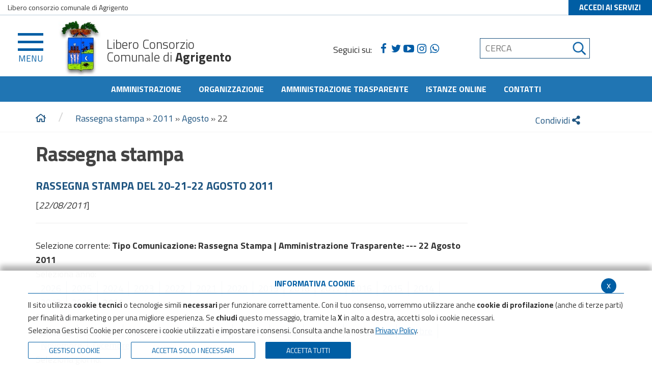

--- FILE ---
content_type: text/html; charset=UTF-8
request_url: https://www.provincia.agrigento.it/flex/cm/pages/ServeBLOB.php/L/IT/IDPagina/228?YY=2011&MM=8&DD=22
body_size: 10950
content:
<!DOCTYPE html>
<html lang="it">
<head>
<!--

		FlexCMP - Digital Experience Platform (DXP)
		v. 7.9.13 - 2025
		(c) 2000-2025 Deda Digital s.r.l. - Bologna, Italy - www.flexcmp.com - www.deda.digital
	-->
		<meta name='generator' content='FlexCMP - www.flexcmp.com' />
	


	<meta charset="UTF-8">
	<meta http-equiv="X-UA-Compatible" content="IE=edge">
	<meta name="viewport" content="width=device-width, initial-scale=1">
	<!-- START INDEX --><title>Provincia di Agrigento - Ufficio Stampa - Rassegna stampa </title><!-- STOP INDEX -->

	<!-- Bootstrap -->
	<link href="https://www.provincia.agrigento.it/flex/TemplatesUSR/assets/bootstrap-3.3.7-dist/css/bootstrap.min.css" rel="stylesheet">
	<link href="https://www.provincia.agrigento.it/flex/TemplatesUSR/assets/font-awesome-4.6.3/css/font-awesome.min.css" rel="stylesheet">
    <link rel='stylesheet' type='text/css' media='screen' href='https://www.provincia.agrigento.it/flex/TemplatesUSR/assets/fontawesome-pro-5.7.1-web/css/all.min.css' />

	<link rel='stylesheet' type='text/css' media='screen' href='https://www.provincia.agrigento.it/flex/cm/pages/ServeCSS.php/L/IT/N/r_flex.css/M/-/BF/CHROME/BV/131.0.0.0?rdOS5b' />
    <link href='https://www.provincia.agrigento.it/flex/TemplatesUSR/assets/css/wheelmenu.css' rel='stylesheet'>
    <link rel="stylesheet" type="text/css" media="print" href='https://www.provincia.agrigento.it/flex/cm/pages/ServeCSS.php/L/IT/N/AnteprimaStampa.css/M/-/BF/CHROME/BV/131.0.0.0?caOS5b' />

    <link href='//fonts.googleapis.com/css?family=Titillium+Web:400,200,300,600,700,900' rel='stylesheet' type='text/css'>

	<meta name='keywords' content='' />
	<meta name='description' content='' />
	<meta name='author' content='Provincia di Agrigento' />
    <meta name="robots" content="index,follow">

    <link rel="shortcut icon" href="https://www.provincia.agrigento.it/flex/TemplatesUSR/assets/img/favicon.ico" type="image/x-icon">
    <!--<link rel="apple-touch-icon" href="https://www.provincia.agrigento.it/flex/TemplatesUSR/assets/img/apple-touch-icon.png" />-->
    <!-- //js/jquery.dotdotdot.min.js
       // js/winResizer.js
        js/jquery.waypoints.min.js -->

	
	

    
    

    <script type="text/javascript">
      var _paq = window._paq = window._paq || [];
      /* tracker methods like "setCustomDimension" should be called before "trackPageView" */
      _paq.push(['trackPageView']);
      _paq.push(['enableLinkTracking']);
      (function() {
        var u="https://ingestion.webanalytics.italia.it/";
        _paq.push(['setTrackerUrl', u+'matomo.php']);
        _paq.push(['setSiteId', 'YKj0dOeqnL']);
        var d=document, g=d.createElement('script'), s=d.getElementsByTagName('script')[0];
        g.type='text/javascript'; g.async=true; g.src=u+'matomo.js'; s.parentNode.insertBefore(g,s);
      })();
    </script>
    <!-- End Matomo Code -->


<link rel='canonical' href='https://www.provincia.agrigento.it/flex/cm/pages/ServeBLOB.php/L/IT/IDPagina/228' />
<link rel='alternate' href='https://www.provincia.agrigento.it/flex/cm/pages/ServeBLOB.php/L/IT/IDPagina/228' hreflang='it' />
<meta property="og:title" content="Ufficio Stampa - Rassegna stampa " />
<meta property="og:type" content="article" />
<meta property="og:url" content="https://www.provincia.agrigento.it/flex/cm/pages/ServeBLOB.php/L/IT/IDPagina/228" />
<meta property="og:site_name" content="www.provincia.agrigento.it" />
<meta name="twitter:card" content="summary" />
<meta name="twitter:site" content="www.provincia.agrigento.it" />
<meta name="twitter:creator" content="FlexCMP" />
<meta name="twitter:title" content="Ufficio Stampa - Rassegna stampa " />

</head>
<body class="push-body-toright main acc fx-idp-228 fx-cl-14 mac chrome vma-131 vmi-0">


	<div class="push_container">   
        <!-- INIZIO TESTATA -->
<div class="LinkSkip"><a href="#Contenuto">Vai al contenuto principale</a></div>
<div class="LinkSkip"><a href="#menuPrincipale">Vai al menu principale di navigazione</a></div>
<div class="LinkSkip"><a href="#menuSezione">Vai al menu di sezione</a></div>
<div class="LinkSkip"><a href="#menuFondoPagina">Vai al menu fondo pagina di navigazione</a></div>


<div class="TopTestata hidden-print">
    <div class="container-fluid">
        <div class="row">
            <div class="hidden-xs col-sm-6">
                Libero consorzio comunale di Agrigento
            </div>
            <div class="col-xs-12 col-sm-offset-4 col-sm-2 col-lg-offset-4 col-lg-2 NOPAD">
                <a href="https://www.provincia.agrigento.it/flex/cm/pages/ServeBLOB.php/L/IT/IDPagina/4" class="AccediServizi" title="Accedi ai Servizi">ACCEDI AI SERVIZI</a>
            </div>
        </div>
    </div>
</div>
        
<div id="tWrapper">
    <div class="Testata hidden-print">
        <div class="btnBurger">    
            <button type="button" class="hamburger is-closed animated fadeInLeft" data-toggle="marika-offcanvas" data-target="#sidebar"> 
                <span class="hamb-top"></span> 
                <span class="hamb-middle"></span> 
                <span class="hamb-bottom"></span> 
                <div class="menu">MENU</div>
            </button>                            
        </div> 

        <div class="sidebar-offcanvas row-offcanvas hidden-print" id="sidebar" role="navigation">
            <div class="MenuVBIG js-menu-marika">
                
<!-- trailindex - start cached content -->

<ul class="nav navbar-nav"><li class="dropdown"><a href='https://www.provincia.agrigento.it/Amministrazione' title='Amministrazione' ><span>Amministrazione</span></a>
<span class="glyphicon glyphicon-chevron-down"></span><ul class="collapse"><li><a href='https://www.provincia.agrigento.it/Amministrazione' title='Amministrazione' ><span>Home page Amministrazione</span></a></li>
<li><a href='https://www.provincia.agrigento.it/Staff' title='Sfaff del Commissario Straordinario' ><span>Presidente</span></a>
</li>
</ul>

</li>
</ul>


<!-- trailindex - end cached content -->

                
<!-- trailindex - start cached content -->

<ul class="nav navbar-nav"><li class="dropdown"><a href='https://www.provincia.agrigento.it/flex/cm/pages/ServeBLOB.php/L/IT/IDPagina/3687' title='Organizzazione ' ><span>Organizzazione </span></a>
<span class="glyphicon glyphicon-chevron-down"></span><ul class="collapse"><li><a href='https://www.provincia.agrigento.it/flex/cm/pages/ServeBLOB.php/L/IT/IDPagina/3687' title='Organizzazione ' ><span>Home page Organizzazione </span></a></li>
<li><a href='https://www.provincia.agrigento.it/Staff' title='Sfaff del Commissario Straordinario' ><span>Presidente</span></a>
</li>
<li><a href='https://www.provincia.agrigento.it/flex/cm/pages/ServeBLOB.php/L/IT/IDPagina/13601' title='Uffici della Direzione Generale' ><span>Uffici del Segretario  Generale </span></a>
</li>
<li><a href='https://www.provincia.agrigento.it/flex/cm/pages/ServeBLOB.php/L/IT/IDPagina/12894' title=' Settore 1  Amministrativo  - Segreteria e Servizi Amministrativi, Affari Generali, Stampa, Risorse Umane' ><span> Settore 1  Amministrativo  - Segreteria e Servizi Amministrativi, Affari Generali, Stampa, Risorse Umane</span></a>
</li>
<li><a href='https://www.provincia.agrigento.it/flex/cm/pages/ServeBLOB.php/L/IT/IDPagina/12893' title='Settore 2 Finanziario - Ragioneria Generale, Attività Negoziali: Contratti, Gare, Concessioni ed Economato,Innovazione Tecnologica' ><span>Settore 2 Finanziario - Ragioneria Generale, Attivit&agrave; Negoziali: Contratti, Gare, Concessioni ed Economato,Innovazione Tecnologica</span></a>
</li>
<li><a href='https://www.provincia.agrigento.it/flex/cm/pages/ServeBLOB.php/L/IT/IDPagina/12883' title='Settore 3 Servizi alla persona - Politiche Attive del Lavoro e dell&#039;Istruzione, Solidarietà Sociale, Trasporti, Provveditorato, URP, Formazione' ><span>Settore 3 Servizi alla persona - Politiche Attive del Lavoro e dell&#039;Istruzione, Solidariet&agrave; Sociale, Trasporti, Provveditorato, URP, Formazione</span></a>
</li>
<li><a href='https://www.provincia.agrigento.it/flex/cm/pages/ServeBLOB.php/L/IT/IDPagina/13559' title='Settore 4 Tecnico - Infrastrutture Stradali - Edilizia Scolastica , Patrimonio e Manutenzione' ><span>Settore 4 Tecnico - Infrastrutture Stradali - Edilizia Scolastica , Patrimonio e Manutenzione</span></a>
</li>
<li><a href='https://www.provincia.agrigento.it/flex/cm/pages/ServeBLOB.php/L/IT/IDPagina/12903' title='Settore 5 Servizi  sul territorio -  Ambiente, Turismo, Attività Economiche e Produttive, Protezione Civile, Giardino Botanico ' ><span>Settore 5 Servizi  sul territorio -  Ambiente, Turismo, Attivit&agrave; Economiche e Produttive, Protezione Civile, Giardino Botanico </span></a>
</li>
</ul>

</li>
</ul>


<!-- trailindex - end cached content -->

                
<!-- trailindex - start cached content -->

<ul class="nav navbar-nav"><li class="dropdown"><a href='https://www.provincia.agrigento.it/aree-tematiche' title='Aree Tematiche' ><span>Aree Tematiche</span></a>
<span class="glyphicon glyphicon-chevron-down"></span><ul class="collapse"><li><a href='https://www.provincia.agrigento.it/aree-tematiche' title='Aree Tematiche' ><span>Home page Aree Tematiche</span></a></li>
<li><a href='https://www.provincia.agrigento.it/flex/cm/pages/ServeBLOB.php/L/IT/IDPagina/2524' title='Polizia Provinciale ' ><span>Polizia Provinciale </span></a>
</li>
<li><a href='https://www.provincia.agrigento.it/flex/cm/pages/ServeBLOB.php/L/IT/IDPagina/8217' title='Protezione Civile' ><span>Protezione Civile</span></a>
</li>
<li><a href='https://www.provincia.agrigento.it/flex/cm/pages/ServeBLOB.php/L/IT/IDPagina/12904' title='Ambiente' ><span> Settore Ambiente</span></a>
</li>
<li><a href='https://www.provincia.agrigento.it/flex/cm/pages/ServeBLOB.php/L/IT/IDPagina/4246' title='Infrastrutture stradali' ><span>Infrastrutture stradali</span></a>
</li>
<li><a href='https://www.provincia.agrigento.it/flex/cm/pages/ServeBLOB.php/L/IT/IDPagina/5089' title='Concessioni (soggetti privati) ' ><span> Concessioni </span></a>
</li>
<li><a href='https://www.provincia.agrigento.it/flex/cm/pages/ServeBLOB.php/L/IT/IDPagina/24' title='Sistema informativo Territoriale' ><span>Sistema informativo Territoriale</span></a>
</li>
</ul>

</li>
</ul>


<!-- trailindex - end cached content -->

                
<!-- trailindex - start cached content -->

<ul class="nav navbar-nav"><li class="dropdown"><a href='https://www.provincia.agrigento.it/OperazioneTrasparenza' title='Amministrazione trasparente' ><span>Amministrazione trasparente</span></a>
<span class="glyphicon glyphicon-chevron-down"></span><ul class="collapse"><li><a href='https://www.provincia.agrigento.it/OperazioneTrasparenza' title='Amministrazione trasparente' ><span>Home page Amministrazione trasparente</span></a></li>
<li><a href='https://www.provincia.agrigento.it/flex/cm/pages/ServeBLOB.php/L/IT/IDPagina/7607' title='Disposizioni generali ' ><span>Disposizioni generali </span></a>
</li>
<li><a href='https://www.provincia.agrigento.it/flex/cm/pages/ServeBLOB.php/L/IT/IDPagina/7608' title='Organizzazione ' ><span>Organizzazione </span></a>
</li>
<li><a href='https://www.provincia.agrigento.it/flex/cm/pages/ServeBLOB.php/L/IT/IDPagina/8772' title='Consulenti e collaboratori' ><span>Consulenti e collaboratori   </span></a>
</li>
<li><a href='https://www.provincia.agrigento.it/flex/cm/pages/ServeBLOB.php/L/IT/IDPagina/7610' title='Personale ' ><span>Personale </span></a>
</li>
<li><a href='https://www.provincia.agrigento.it/flex/cm/pages/ServeBLOB.php/L/IT/IDPagina/7915' title='Bandi di concorso ' ><span>Bandi di concorso </span></a>
</li>
<li><a href='https://www.provincia.agrigento.it/flex/cm/pages/ServeBLOB.php/L/IT/IDPagina/7612' title='Performance' ><span>Performance</span></a>
</li>
<li><a href='https://www.provincia.agrigento.it/flex/cm/pages/ServeBLOB.php/L/IT/IDPagina/7613' title='Enti controllati ' ><span>Enti controllati </span></a>
</li>
<li><a href='https://www.provincia.agrigento.it/flex/cm/pages/ServeBLOB.php/L/IT/IDPagina/7614' title='Attività e procedimenti ' ><span>Attivit&agrave; e procedimenti </span></a>
</li>
<li><a href='https://www.provincia.agrigento.it/flex/cm/pages/ServeBLOB.php/L/IT/IDPagina/7615' title='Provvedimenti ' ><span>Provvedimenti </span></a>
</li>
<li class="dropdown-submenu"><a href='https://www.provincia.agrigento.it/flex/cm/pages/ServeBLOB.php/L/IT/IDPagina/10769' title='Bandi di gara e contratti ' ><span>Bandi di gara e contratti  </span></a>
<span class="glyphicon glyphicon-chevron-down"></span><ul class="collapse"><li><a href='https://www.provincia.agrigento.it/flex/cm/pages/ServeBLOB.php/L/IT/IDPagina/10769' title='Bandi di gara e contratti ' ><span>Home page Bandi di gara e contratti  </span></a></li>
<li><a href='https://www.provincia.agrigento.it/flex/cm/pages/ServeBLOB.php/L/IT/IDPagina/10770' title='Trasparenza - Bandi di gara e contratti  - Atti delle amministrazioni aggiudicatrici e degli enti aggiudicatori distintamente per ogni procedura' ><span>Archivio Bandi Gare e Contratti fino al 30 giugno 2023</span></a>
</li>
<li><a href='https://www.provincia.agrigento.it/flex/cm/pages/ServeBLOB.php/L/IT/IDPagina/11722' title='Informazioni sulle singole procedure in formato tabellare' ><span>Informazioni sulle singole procedure in formato tabellare</span></a>
</li>
<li><a href='https://www.provincia.agrigento.it/flex/cm/pages/ServeBLOB.php/L/IT/IDPagina/15084' title='Atti relativi alle procedure per l&#039;affidamento di appalti pubblici' ><span>Atti relativi alle procedure per l&#039;affidamento di appalti pubblici</span></a>
</li>
</ul>

</li>
<li><a href='https://www.provincia.agrigento.it/flex/cm/pages/ServeBLOB.php/L/IT/IDPagina/7618' title='Sovvenzioni, contributi, sussidi, vantaggi economici' ><span>Sovvenzioni, contributi, sussidi, vantaggi economici</span></a>
</li>
<li><a href='https://www.provincia.agrigento.it/flex/cm/pages/ServeBLOB.php/L/IT/IDPagina/7619' title='Bilanci ' ><span>Bilanci </span></a>
</li>
<li><a href='https://www.provincia.agrigento.it/flex/cm/pages/ServeBLOB.php/L/IT/IDPagina/7620' title='Beni immobili e gestione patrimonio' ><span>Beni immobili e gestione patrimonio </span></a>
</li>
<li><a href='https://www.provincia.agrigento.it/flex/cm/pages/ServeBLOB.php/L/IT/IDPagina/8556' title='Controlli e rilievi sull&#039;amministrazione' ><span>Controlli e rilievi sull&#039;amministrazione </span></a>
</li>
<li><a href='https://www.provincia.agrigento.it/flex/cm/pages/ServeBLOB.php/L/IT/IDPagina/7622' title='Servizi erogati' ><span>Servizi erogati</span></a>
</li>
<li><a href='https://www.provincia.agrigento.it/flex/cm/pages/ServeBLOB.php/L/IT/IDPagina/7623' title='Pagamenti dell&#039;amministrazione ' ><span>Pagamenti dell&#039;amministrazione </span></a>
</li>
<li><a href='https://www.provincia.agrigento.it/flex/cm/pages/ServeBLOB.php/L/IT/IDPagina/7624' title='Opere pubbliche ' ><span>Opere pubbliche </span></a>
</li>
<li><a href='https://www.provincia.agrigento.it/flex/cm/pages/ServeBLOB.php/L/IT/IDPagina/8222' title='Pianificazione e governo del territorio ' ><span>Pianificazione e governo del territorio </span></a>
</li>
<li><a href='https://www.provincia.agrigento.it/flex/cm/pages/ServeBLOB.php/L/IT/IDPagina/9802' title=' Informazioni ambientali ' ><span> Informazioni ambientali  </span></a>
</li>
<li><a href='https://www.provincia.agrigento.it/flex/cm/pages/ServeBLOB.php/L/IT/IDPagina/7627' title='Interventi straordinari e di emergenza ' ><span>  Interventi straordinari e di emergenza </span></a>
</li>
<li><a href='https://www.provincia.agrigento.it/flex/cm/pages/ServeBLOB.php/L/IT/IDPagina/7865' title='Altri contenuti - Prevenzione della Corruzione' ><span>Altri contenuti - Prevenzione della Corruzione</span></a>
</li>
<li><a href='https://www.provincia.agrigento.it/flex/cm/pages/ServeBLOB.php/L/IT/IDPagina/13565' title='  Altri contenuti - Accesso civico ' ><span>  Altri contenuti - Accesso civico </span></a>
</li>
<li><a href='https://www.provincia.agrigento.it/flex/cm/pages/ServeBLOB.php/L/IT/IDPagina/7955' title='Altri contenuti - Accessibilità e Catalogo di dati, metadati e banche dati' ><span> Altri contenuti - Accessibilit&agrave; e Catalogo di dati, metadati e banche dati</span></a>
</li>
<li><a href='https://www.provincia.agrigento.it/flex/cm/pages/ServeBLOB.php/L/IT/IDPagina/12210' title='Informazioni Ulteriori' ><span>Informazioni Ulteriori</span></a>
</li>
</ul>

</li>
</ul>


<!-- trailindex - end cached content -->

            </div>   
        </div>
        <div class="container"> 
            <div class="row">               
                <div class="contlogo">
                    <div class="col-xs-8 col-sm-5 col-md-5 col-lg-5">
                        <a href="https://www.provincia.agrigento.it/home" class="logo" title="Libero Consorzio Comunale di Agrigento">
                            <img src="https://www.provincia.agrigento.it/flex/TemplatesUSR/assets/img/stemma-header.jpg" alt="Libero Consorzio Comunale di Agrigento" /> <span>Libero Consorzio<br /> Comunale di  <strong>Agrigento</strong></span>
                        </a>
                    </div>
                    <div class="hidden-xs col-md-3 col-lg-3">
                        <div class="hidden-xs BoxSocial">
                            <p>Seguici su:</p>
                            <a class="Fb hvr-outline-out target_blank" href="//www.facebook.com/Libero-Consorzio-Comunale-di-Agrigento-111757998247897" title="Visita la nostra pagina Facebook"></a>
                            <a class="Tw hvr-outline-out target_blank" href="//twitter.com/stampalibconsag" title="Visita il nostro profilo Twitter"></a>
                            <a class="Yt hvr-outline-out target_blank" href="//www.youtube.com/user/ufficiostampaproag/featured" title="Visita il nostro canale YouTube"></a>
                            <a class="Ig hvr-outline-out target_blank" href="//www.instagram.com/urp_informa_agrigento/" title="Visita il nostro profilo Instagram"></a>
                            <a class="WA hvr-outline-out" href="http://www.provincia.agrigento.it/flex/cm/pages/ServeBLOB.php/L/IT/IDPagina/12620" title="Condividi WhatsApp"></a>
                        </div>
                    </div>
                    <div class="col-xs-12 col-sm-3 col-md-2 col-lg-3">
                        <div class="BoxSpidCerca">
                             <div id="BoxCerca"  data-placement="left">
                                
<form id='F1'  method='post' action='https://www.provincia.agrigento.it/flex/cm/FixedPages/Common/Search.v3.php/L/IT/s/2' enctype='multipart/form-data'>
<div class="Search">
	<label for="text" class="SearchFormText GoAway" accesskey="R">Cerca</label>
	<input type='submit' id='btnOK' name='btnOK' value='Esegui la ricerca'  class='Submit'/>
	<input type='text' id='text' name='text' value='' placeholder='CERCA' autocomplete='off' class='inputSearch' />
	<input type='hidden' id='mime' name='mime' value='text/html' />
</div> 
<div><input type='hidden' name='HaveDataF1' id='HaveDataF1' value='1' /></div>

</form>

                            </div>
                        </div>
                    </div>
                </div>
            </div>                     
        </div> 
        <!--<div id="BoxCerca" class="visible-xs search-box">
           <form id="formSearchBox" method="get" action="https://www.provincia.agrigento.it/flex/cm/se/search.php/L/IT/ST/1">
	<div>
		<label for="frmSearchText" class="GoAway" accesskey="R">Cerca</label>
		<input value="Cerca nel sito" type="text" name="frmSearchText" id="frmSearchText" onfocus="this.value=''" />
		<input title="Cerca" type="image" src="https://www.provincia.agrigento.it/flex/TemplatesUSR/Site/IT/TemplatesUSR-Site-img/Utilities/Lente.gif" alt="Cerca" id="frmSearchSubmit" />
	</div>
</form>
        </div>-->
        <div class="clearfix"></div>
    </div>
</div>
<div class="MenuHTop hidden-xs">
            <div class="container">
                <div class="row"> 
                    <div class="hidden-xs col-sm-12 NOPAD" id="menuPrincipale">
                        
<!-- trailindex - start cached content -->

<ol>
<li><a href='https://www.provincia.agrigento.it/Amministrazione' title='Amministrazione' ><span>Amministrazione</span></a></li>
<li><a href='https://www.provincia.agrigento.it/flex/cm/pages/ServeBLOB.php/L/IT/IDPagina/3687' title='Organizzazione ' ><span>Organizzazione </span></a></li>
<li><a href='https://www.provincia.agrigento.it/OperazioneTrasparenza' title='Amministrazione trasparente' ><span>Amministrazione trasparente</span></a></li>
<li><a href='https://www.provincia.agrigento.it/flex/cm/pages/ServeBLOB.php/L/IT/IDPagina/15840' title='' ><span>Istanze online</span></a></li>
<li><a href='https://www.provincia.agrigento.it/contatti' title='Contatti' ><span>Contatti</span></a></li>
</ol>


<!-- trailindex - end cached content -->

                    </div>
                </div>
            </div>
        </div>   
</div>
<!-- FINE TESTATA -->
        <!-- START INDEX -->
        <div class="Sfondo"></div>
     
        <div class="bread">
            <div class="container">
                <div class='row'>
                   
                     <div class='col-xs-12 col-sm-10'>
    <a href="https://www.provincia.agrigento.it/home" title="Torna alla home page"><i class="far fa-home"></i><!--<span class="glyphicon glyphicon-home"></span>--></a>
        <span class="frecciabread">/</span><!-- BreadCrumb -->


<a href='https://www.provincia.agrigento.it/flex/cm/pages/ServeBLOB.php/L/IT/IDPagina/228'>Rassegna stampa </a>

<span> &raquo; </span>

<a href='https://www.provincia.agrigento.it/flex/cm/pages/ServeBLOB.php/L/IT/IDPagina/228?YY=2011'>2011</a>

<span> &raquo; </span>

<a href='https://www.provincia.agrigento.it/flex/cm/pages/ServeBLOB.php/L/IT/IDPagina/228?YY=2011&MM=8'>Agosto</a>

<span> &raquo; </span>

<strong>22</strong>


<!-- -->

<!-- -->
        <div class='clearfix'></div>
</div>
                    <div class="hidden-xs hidden-sm col-md-2">
	<div class='socialWheelWrapper hidden-print'>
        <button type="button" class='wheel-button' title='condividi' aria-label="condividi"> Condividi
        	<i class="fa fa-share-alt" aria-hidden="false"></i>
        </button>
        <ul id='socialWheel' class='wheel'>
                                        <!--<li class='item'><a href='#' id='swLi' title='condividi su Linkedin'><i class="fa fa-linkedin" aria-hidden="true"></i><span class='hidden'>Linkedin</span></a></li>-->
            <li class='item'>
            	<a href='#' id='swFb' title='condividi su Facebook'>
            		<i class="fab fa-facebook-f" aria-hidden="true"></i><span class='hidden'>Facebook</span>
            	</a>
            </li>
            <li class='item'>
            	<a href='#' id='swTw' title='condividi su X'>
            		<i class="fab fa-twitter" aria-hidden="true"></i>

            		<span class='hidden'>X</span>
            	</a>
            </li>
        </ul>
    </div> 

</div>
                </div>
            </div>
        </div>

        <section class="CorpoPagina" id="Contenuto"> 
            <div class="container">
                <div class="row">
                    <div class="col-xs-12 col-md-9">
                        
<!-- Begin BLOB Content -->
<div class="viewTitolo"><h1>Rassegna stampa</h1></div><!-- STOP INDEX --><!-- Elenco delle pagine della categoria <strong>Tipo Comunicazione</strong>: Rassegna Stampa | <strong>Amministrazione Trasparente</strong>: ---. -->
<div class="ElencoCanale TitoloData">
	<ol>
		<div class="row">
	
			<div class="col-xs-12">
				<li class="LinkData"><a href='https://www.provincia.agrigento.it/flex/cm/pages/ServeBLOB.php/L/IT/IDPagina/5865'><h4>Rassegna stampa del 20-21-22 agosto 2011 </h4></a> [<em>22/08/2011</em>]</li>
				<hr>
			</div>
	
		</div>
	</ol>
</div>













<!-- END index -->

<!-- BEGIN index -->
<div id="ChannelPager" class="viewPar">
	
	<div id="ChannelSelection">Selezione corrente: <strong><strong>Tipo Comunicazione</strong>: Rassegna Stampa | <strong>Amministrazione Trasparente</strong>: --- 22 Agosto 2011 </strong></div>

	
	<div id="ChannelYearList"><div id="ChannelYearLabel">Seleziona anno:</div> <ol><li><a href='https://www.provincia.agrigento.it/flex/cm/pages/ServeBLOB.php/L/IT/IDPagina/228?YY=2026'>2026</a></li><li><a href='https://www.provincia.agrigento.it/flex/cm/pages/ServeBLOB.php/L/IT/IDPagina/228?YY=2025'>2025</a></li><li><a href='https://www.provincia.agrigento.it/flex/cm/pages/ServeBLOB.php/L/IT/IDPagina/228?YY=2024'>2024</a></li><li><a href='https://www.provincia.agrigento.it/flex/cm/pages/ServeBLOB.php/L/IT/IDPagina/228?YY=2023'>2023</a></li><li><a href='https://www.provincia.agrigento.it/flex/cm/pages/ServeBLOB.php/L/IT/IDPagina/228?YY=2022'>2022</a></li><li><a href='https://www.provincia.agrigento.it/flex/cm/pages/ServeBLOB.php/L/IT/IDPagina/228?YY=2021'>2021</a></li><li><a href='https://www.provincia.agrigento.it/flex/cm/pages/ServeBLOB.php/L/IT/IDPagina/228?YY=2020'>2020</a></li><li><a href='https://www.provincia.agrigento.it/flex/cm/pages/ServeBLOB.php/L/IT/IDPagina/228?YY=2019'>2019</a></li><li><a href='https://www.provincia.agrigento.it/flex/cm/pages/ServeBLOB.php/L/IT/IDPagina/228?YY=2018'>2018</a></li><li><a href='https://www.provincia.agrigento.it/flex/cm/pages/ServeBLOB.php/L/IT/IDPagina/228?YY=2017'>2017</a></li><li><a href='https://www.provincia.agrigento.it/flex/cm/pages/ServeBLOB.php/L/IT/IDPagina/228?YY=2016'>2016</a></li><li><a href='https://www.provincia.agrigento.it/flex/cm/pages/ServeBLOB.php/L/IT/IDPagina/228?YY=2015'>2015</a></li><li><a href='https://www.provincia.agrigento.it/flex/cm/pages/ServeBLOB.php/L/IT/IDPagina/228?YY=2014'>2014</a></li><li><a href='https://www.provincia.agrigento.it/flex/cm/pages/ServeBLOB.php/L/IT/IDPagina/228?YY=2013'>2013</a></li><li><a href='https://www.provincia.agrigento.it/flex/cm/pages/ServeBLOB.php/L/IT/IDPagina/228?YY=2012'>2012</a></li><li class='ChannelSelItem'><strong>2011</strong></li></ol></div>

	
	<div id="ChannelMonthList"><div id="ChannelMonthLabel">Seleziona mese:</div> <ol><li><a href='https://www.provincia.agrigento.it/flex/cm/pages/ServeBLOB.php/L/IT/IDPagina/228?YY=2011&MM=1'>Gennaio</a></li><li><a href='https://www.provincia.agrigento.it/flex/cm/pages/ServeBLOB.php/L/IT/IDPagina/228?YY=2011&MM=2'>Febbraio</a></li><li><a href='https://www.provincia.agrigento.it/flex/cm/pages/ServeBLOB.php/L/IT/IDPagina/228?YY=2011&MM=3'>Marzo</a></li><li><a href='https://www.provincia.agrigento.it/flex/cm/pages/ServeBLOB.php/L/IT/IDPagina/228?YY=2011&MM=4'>Aprile</a></li><li><a href='https://www.provincia.agrigento.it/flex/cm/pages/ServeBLOB.php/L/IT/IDPagina/228?YY=2011&MM=5'>Maggio</a></li><li><a href='https://www.provincia.agrigento.it/flex/cm/pages/ServeBLOB.php/L/IT/IDPagina/228?YY=2011&MM=6'>Giugno</a></li><li><a href='https://www.provincia.agrigento.it/flex/cm/pages/ServeBLOB.php/L/IT/IDPagina/228?YY=2011&MM=7'>Luglio</a></li><li class='ChannelSelItem'><strong>Agosto</strong></li><li><a href='https://www.provincia.agrigento.it/flex/cm/pages/ServeBLOB.php/L/IT/IDPagina/228?YY=2011&MM=9'>Settembre</a></li><li><a href='https://www.provincia.agrigento.it/flex/cm/pages/ServeBLOB.php/L/IT/IDPagina/228?YY=2011&MM=10'>Ottobre</a></li><li><a href='https://www.provincia.agrigento.it/flex/cm/pages/ServeBLOB.php/L/IT/IDPagina/228?YY=2011&MM=11'>Novembre</a></li><li><a href='https://www.provincia.agrigento.it/flex/cm/pages/ServeBLOB.php/L/IT/IDPagina/228?YY=2011&MM=12'>Dicembre</a></li></ol></div>

	
	<div id="ChannelDayList"><div id="ChannelDayLabel">Seleziona giorno:</div> <ol><li><a href='https://www.provincia.agrigento.it/flex/cm/pages/ServeBLOB.php/L/IT/IDPagina/228?YY=2011&MM=8&DD=1'>1</a></li><li><a href='https://www.provincia.agrigento.it/flex/cm/pages/ServeBLOB.php/L/IT/IDPagina/228?YY=2011&MM=8&DD=2'>2</a></li><li><a href='https://www.provincia.agrigento.it/flex/cm/pages/ServeBLOB.php/L/IT/IDPagina/228?YY=2011&MM=8&DD=3'>3</a></li><li><a href='https://www.provincia.agrigento.it/flex/cm/pages/ServeBLOB.php/L/IT/IDPagina/228?YY=2011&MM=8&DD=4'>4</a></li><li><a href='https://www.provincia.agrigento.it/flex/cm/pages/ServeBLOB.php/L/IT/IDPagina/228?YY=2011&MM=8&DD=5'>5</a></li><li class='ChannelEmptyItem'><span>6</span></li><li class='ChannelEmptyItem'><span>7</span></li><li><a href='https://www.provincia.agrigento.it/flex/cm/pages/ServeBLOB.php/L/IT/IDPagina/228?YY=2011&MM=8&DD=8'>8</a></li><li class='ChannelEmptyItem'><span>9</span></li><li><a href='https://www.provincia.agrigento.it/flex/cm/pages/ServeBLOB.php/L/IT/IDPagina/228?YY=2011&MM=8&DD=10'>10</a></li><li class='ChannelEmptyItem'><span>11</span></li><li><a href='https://www.provincia.agrigento.it/flex/cm/pages/ServeBLOB.php/L/IT/IDPagina/228?YY=2011&MM=8&DD=12'>12</a></li><li class='ChannelEmptyItem'><span>13</span></li><li class='ChannelEmptyItem'><span>14</span></li><li class='ChannelEmptyItem'><span>15</span></li><li><a href='https://www.provincia.agrigento.it/flex/cm/pages/ServeBLOB.php/L/IT/IDPagina/228?YY=2011&MM=8&DD=16'>16</a></li><li><a href='https://www.provincia.agrigento.it/flex/cm/pages/ServeBLOB.php/L/IT/IDPagina/228?YY=2011&MM=8&DD=17'>17</a></li><li><a href='https://www.provincia.agrigento.it/flex/cm/pages/ServeBLOB.php/L/IT/IDPagina/228?YY=2011&MM=8&DD=18'>18</a></li><li><a href='https://www.provincia.agrigento.it/flex/cm/pages/ServeBLOB.php/L/IT/IDPagina/228?YY=2011&MM=8&DD=19'>19</a></li><li class='ChannelEmptyItem'><span>20</span></li><li class='ChannelEmptyItem'><span>21</span></li><li class='ChannelSelItem'><strong>22</strong></li><li><a href='https://www.provincia.agrigento.it/flex/cm/pages/ServeBLOB.php/L/IT/IDPagina/228?YY=2011&MM=8&DD=23'>23</a></li><li class='ChannelEmptyItem'><span>24</span></li><li><a href='https://www.provincia.agrigento.it/flex/cm/pages/ServeBLOB.php/L/IT/IDPagina/228?YY=2011&MM=8&DD=25'>25</a></li><li class='ChannelEmptyItem'><span>26</span></li><li class='ChannelEmptyItem'><span>27</span></li><li class='ChannelEmptyItem'><span>28</span></li><li class='ChannelEmptyItem'><span>29</span></li><li><a href='https://www.provincia.agrigento.it/flex/cm/pages/ServeBLOB.php/L/IT/IDPagina/228?YY=2011&MM=8&DD=30'>30</a></li><li><a href='https://www.provincia.agrigento.it/flex/cm/pages/ServeBLOB.php/L/IT/IDPagina/228?YY=2011&MM=8&DD=31'>31</a></li></ol></div>

	
	<div id="ChannelClear">&nbsp;</div>
</div>
<!-- START INDEX -->
<!-- End BLOB Content -->

                    </div>
                    <div class="hidden-xs hidden-sm col-md-3">
                        <div class="MenuV" id="menuSezione">
                           
<!-- trailindex - start cached content -->



<!-- trailindex - end cached content -->

                        </div>
                         
                            
                                    
                    </div>                          
                </div>
            </div>
        </section>

        <!-- STOP INDEX -->
        <!-- INIZIO FOOTER -->
<section class="prefooter hidden-print">
    <div class="container">
        <div class="row">
            <strong>Valuta questo sito: </strong><a href="https://www.provincia.agrigento.it/questionario-valutazione-sito">RISPONDI AL QUESTIONARIO</a>
        </div>
    </div>
</section>

<section class="footer hidden-print">
    <div class="container">
        <div class="row">
            <div class="col-xs-12">
                <div class="contlogo">
                    <ol>
                        <li>
                    <a href="https://www.provincia.agrigento.it/home"  title="Provincia di Agrigento">
                        <img src="https://www.provincia.agrigento.it/flex/TemplatesUSR/assets/img/stemma-footer.png" alt="Libero consorzio comunale di Agrigento" class="LogoAgrigento" /><span class="tf">Libero consorzio <br/>comunale di <strong>Agrigento</strong></span>
                    </a>
                        </li>
                        <li><a href="https://next-generation-eu.europa.eu/index_it" class="target_blank" aria-label="Finanziato da Unione europea - Next Generation EU">
                        <img src="https://www.provincia.agrigento.it/flex/TemplatesUSR/assets/img/logo-next.png" width="250" alt="Next Generation EU" class="LogoAgrigento" />
                    </a></li>
                    </ol>
                    
                </div>
            </div>
        </div>
        
        <div class="row">
			<div class="col-xs-12 col-sm-6 col-md-4 ">  
               
                <p>
                    <strong>       
                    "Libero Consorzio Comunale di Agrigento - Ex Provincia Regionale di Agrigento"</strong><br>
                    <em>ai sensi della L.R. n.15/2015</em><br><br>

                    <strong>Piazza Aldo Moro, 1 - 92100 Agrigento (AG.)</strong><br>
                    <strong>Tel.</strong> 0922 593 111<br>
                    <strong>C.F.</strong> e <strong>P.IVA:</strong> 80002590844 <br>
                    <strong>Email - <a href="mailto:protocollo@pec.provincia.agrigento.it" title="PEC Istituzionale">protocollo@pec.provincia.agrigento.it</a>
                    </strong>
                </p>
                <p>
                    <strong>Ufficio relazioni con il pubblico</strong>
                    <br />
                        Piazza Vittorio Emanuele
                        Agrigento
                    <br />
                        Numero Verde 800 236 837
                    <br />
                    <br />
                    <table>
                        <caption>Tabella orari uffici</caption>
                        <tbody>
                            <tr class="top">
                                <th scope="row"><strong>Orari</strong></th>
                                <td></td>
                                <td></td>
                            </tr>
                            <tr>
                                <th class="day" scope="row"><strong>Luned&Igrave; -></strong></th>
                                <td>8:00 - 14:00</td>
                                <td>14:30 - 19:00</td>
                            </tr>
                            <tr>
                                <th class="day" scope="row"><strong>Marted&Igrave; -></strong></th>
                                <td>8:00 - 14:00</td>
                                <td>14:30 - 19:00</td>
                            </tr>
                            <tr>
                                <th class="day" scope="row"><strong>Mercoled&Igrave; -></strong></th>
                                <td>8:00 - 14:00</td>
                                <td>14:30 - 19:00</td>
                            </tr>
                            <tr>
                                <th class="day" scope="row"><strong>Gioved&Igrave; -></strong></th>
                                <td>8:00 - 14:00</td>
                                <td>14:30 - 19:00</td>
                            </tr>
                            <tr>
                                <th class="day" scope="row"><strong>Venerd&Igrave; -></strong></th>  
                                <td>8:00 - 14:00</td>
                                <td>14:30 - 19:00</td>
                            </tr>
                            <tr>
                                <th class="day" scope="row"><strong>Sabato -></strong></th>
                                <td></td>
                                <td>8:00 - 13:00</td>
                            </tr>
                            <tr>
                                <th class="day" scope="row"><strong>Domenica -></strong></th>
                                <td></td>
                                <td>Chiuso</td>
                            </tr>
                        </tbody>
                    </table>
                </p>
            </div>

            <div class="col-xs-12 col-sm-6 col-md-4">
                <div class="MenuFooter borderRight" id="menuFondoPagina">
                    
<!-- trailindex - start cached content -->

<ol>
<li><a href='https://www.provincia.agrigento.it/Amministrazione' title='Amministrazione' ><span>Amministrazione</span></a></li>
<li><a href='https://www.provincia.agrigento.it/OperazioneTrasparenza' title='Amministrazione trasparente' ><span>Amministrazione trasparente</span></a></li>
<li><a href='https://www.provincia.agrigento.it/flex/cm/pages/ServeBLOB.php/L/IT/IDPagina/4967' title='Albo pretorio on line' ><span>Albo pretorio on line</span></a></li>
</ol>


<!-- trailindex - end cached content -->

                </div>
            </div>

            <div class="col-xs-12 col-sm-6 col-md-4">
                <div class="MenuFooter nohome">
                    
<!-- trailindex - start cached content -->

<ol>
<li><a href='https://www.provincia.agrigento.it/flex/cm/pages/ServeBLOB.php/L/IT/IDPagina/8253' title='Note Legali' ><span>Note Legali</span></a></li>
<li><a href='https://www.provincia.agrigento.it/flex/cm/pages/ServeBLOB.php/L/IT/IDPagina/8254' title='Privacy' ><span>Privacy</span></a></li>
<li><a href='http://www.provincia.agrigento.it/flex/cm/pages/eu-privacy.php/L/IT' title='' ><span>Cookie Policy</span></a></li>
<li><a href='https://www.deda.digital/home' title='' ><span>Credits</span></a></li>
<li><a href='https://form.agid.gov.it/view/f2cdc810-9304-11f0-b551-abcea48dc686' title='' ><span>Dichiarazione di accessibilita&#039;</span></a></li>
<li><a href='https://www.provincia.agrigento.it/flex/cm/pages/ServeBLOB.php/L/IT/IDPagina/16294' title='' ><span>Meccanismo di feedback </span></a></li>
<li><a href='https://form.agid.gov.it/view/3da7d140-0bc0-11f0-ac90-0708c99fa95b' title='' ><span>Pubblicazione obiettivi di accessibilita&#039;</span></a></li>
</ol>


<!-- trailindex - end cached content -->

                </div>
            </div>
           
        </div>
        
        <div class="footerbottom">
            <div class="row">
                <div class="col-xs-12 col-md-6">
                    &copy; 2024 Provincia di Agrigento - Tutti i diritti riservati
                </div>
<!--                 <div class="col-xs-12 col-md-offset-8 col-md-4">
 -->
                <div class="col-xs-12 col-md-6">
                    <div class="rightsocial">
                     <p>Seguici su:</p>
                    <div class="BoxSocial">
                        <a class="Fb hvr-outline-out target_blank" href="//www.facebook.com/Libero-Consorzio-Comunale-di-Agrigento-111757998247897" title="Visita la nostra pagina Facebook"></a>
                        <a class="Tw hvr-outline-out target_blank" href="//twitter.com/stampalibconsag" title="Visita il nostro profilo Twitter"></a>
                        <a class="Yt hvr-outline-out target_blank" href="//www.youtube.com/user/ufficiostampaproag/featured" title="Visita il nostro canale YouTube"></a>
                        <a class="Ig hvr-outline-out target_blank" href="//www.instagram.com/urp_informa_agrigento/" title="Visita il nostro profilo Instagram"></a>
                        <a class="WA hvr-outline-out" href="http://www.provincia.agrigento.it/flex/cm/pages/ServeBLOB.php/L/IT/IDPagina/12620" title="Condividi WhatsApp"></a>
                    </div>
                </div>
                </div>

            </div>
		</div> 
          
       
    </div>
</section>


<!-- FINE FOOTER -->

        <!-- INIZIO LINK AMMINISTRATIVI VERTICALI IN COLONNA -->
<div class="container hidden-print">
    <div class="row">
        <div class="hidden-xs hidden-sm col-md-offset-4 col-md-4">
            <div></div>
            <div></div>
        </div>
    </div>
</div>
<!-- FINE LINK AMMINISTRATIVI VERTICALI IN COLONNA -->
        <script>
    (function () {
    var s = document.createElement("script"),
    e = !document.body ? document.querySelector("head") :
    document.body;
    s.src = "https://acsbapp.com/apps/app/dist/js/app.js";
    s.async = true;
    s.onload = function () {
    acsbJS.init({
    statementLink: "",
    footerHtml: '<a href="https:www.accessiway.com/">AccessiWay. The Web Accessibility Solution</a>',
    hideMobile: false,
    hideTrigger: false,
    language: "it",
    position: "left",
    leadColor: "#0069fb",
    triggerColor: "#004fce",
    triggerRadius: "50%",
    triggerPositionX: "left",
    triggerPositionY: "bottom",
    triggerIcon: "people",
    triggerSize: "medium",
    triggerOffsetX: 20,
    triggerOffsetY: 20,
    mobile: {
    triggerSize: "medium",
    triggerPositionX: "left",
    triggerPositionY: "bottom",
    triggerOffsetX: 10,
    triggerOffsetY: 10,
    triggerRadius: "50%",
    },
    });
    };
    e.appendChild(s);
    })();
</script>
        
    </div>
<script type='text/html' id='eu-privacy-tpl'>&lt;style type='text/css'&gt;

	:root {
		--colore-primario: #005ea4;
	}

	#eu-privacy {
		position: fixed;
		left: 0;
		width: 100%;
		min-height: 50px;
		z-index: 10000;
		bottom: 0;
		overflow: hidden;
		color: black;
		background-color: rgba(255,255,255,0.97);
		box-shadow: 0 -10px 10px rgba(0,0,0,0.3);
		-webkit-transform: translateY(600px);
		   -moz-transform: translateY(600px);
			-ms-transform: translateY(600px);
			 -o-transform: translateY(600px);
				transform: translateY(600px);
		
		-webkit-transition: transform 0.5s ease-in;
		-moz-transition: transform 0.5s ease-in;
		-ms-transition: transform 0.5s ease-in;
		-o-transition: transform 0.5s ease-in;
		transition: transform 0.5s ease-in;	
	}
	#eu-privacy.open {
		-webkit-transform: translateY(0px);
		   -moz-transform: translateY(0px);
			-ms-transform: translateY(0px);
			 -o-transform: translateY(0px);
				transform: translateY(0px);
		
		-webkit-transition: transform 0.5s 1s ease-in;
		-moz-transition: transform 0.5s 1s ease-in;
		-ms-transition: transform 0.5s 1s ease-in;
		-o-transition: transform 0.5s 1s ease-in;
		transition: transform 0.5s 1s ease-in;	
	}
	
	
	#eu-privacy-inner { margin: 15px; }
	#eu-privacy-inner p { font-size: 15px; line-height: 25px; }
	#eu-privacy-inner p a { color: var(--colore-primario); text-decoration: underline;}
	
	#eu-privacy-inner p i {     
		font-size: 8px;
		top: -1px;
		position: relative;
		margin-right: 3px; 
		color: grey;
	}
	#eu-privacy-inner .title { 
		font-size: 16px;
		letter-spacing: 0;
		line-height: 17px;
		/*color: black;
		margin-bottom: 5px;*/
		text-transform: uppercase;
		font-weight: 700;
		text-align: center;
	
		color: var(--colore-primario);
		margin-bottom: 10px;
		padding-bottom: 10px;
		border-bottom: 1px solid var(--colore-primario);
	}
	.eu-privacy-check label {
		display: inline-block;
		max-width: 100%;
		margin-bottom: 5px;
		font-weight: 700;
		font-size: 14px;
		top: -2px;
		position: relative;
		margin-right: 5px;
	}
	.eu-privacy-buttons-container {
		margin: 5px 0 0;
		font-size: 12px;
		display: block;
		position: relative;
	}
	
	.eu-privacy-checks, .eu-privacy-buttons {
		display: flex;
		justify-content: flex-start;
	}
	
	.eu-privacy-check {
		margin: 0 15px 10px 0;
	}
	
	.eu-privacy-buttons .eu-privacy-button {
		display: inline-block;
		font-weight: 400;
		/*color: var(--colore-primario);*/
		text-align: center;
		vertical-align: middle;
		cursor: pointer;
		-webkit-user-select: none;
		-moz-user-select: none;
		-ms-user-select: none;
		user-select: none;
		/*background-color: transparent;*/
		border: 1px solid var(--colore-primario);
		text-transform: uppercase;
		padding: 5px 40px;
		font-size: 14px;
		line-height: 1.5;
		border-radius: .2rem;
		transition: color .3s ease-in-out, background-color .3s ease-in-out, border-color .15s ease-in-out,box-shadow .15s ease-in-out, opacity 0.3s ease-in-out;
		color: #fff;
		background-color: var(--colore-primario);
	}
	
	.eu-privacy-button:hover {
		text-decoration: none;
		/*
		color: #fff;
		background-color: var(--colore-primario);
		opacity: 0.7;
		*/
		color: var(--colore-primario);
		background-color: transparent;
	}
	
	.eu-privacy-buttons .eu-privacy-button-choose, .eu-privacy-buttons .eu-privacy-button-close {
		color: var(--colore-primario);
		background-color: transparent;
	}

	.eu-privacy-buttons .eu-privacy-button-choose:hover, .eu-privacy-buttons .eu-privacy-button-close:hover {
		background-color: var(--colore-primario);
		color: #fff;
	}

	.eu-privacy-buttons .eu-privacy-button-all:hover {
		color: #fff;
		background-color: var(--colore-primario);
		opacity: 0.7;
	}
	/*
	
	.eu-privacy-buttons .eu-privacy-button-all {
		color: #fff;
		background-color: var(--colore-primario);
		border-color: var(--colore-primario);
		text-transform: uppercase;
		padding: 5px 40px;
	}
	*/
	
	.eu-privacy-buttons .eu-privacy-button-container {
		margin: 0 20px 0 0;
	}
	.eu-privacy-close-box a.eu-privacy-button.eu-privacy-button-close {
		background-color: var(--colore-primario);
		color: #ffffff;
		border-radius: 50%;
		width: 30px;
		height: 30px;
		display: block;
		text-align: center;
		line-height: 27px;
		transition: color .15s ease-in-out, background .3s ease-in-out, border-color .15s ease-in-out, box-shadow .15s ease-in-out, opacity 0.3s ease-in-out;
	}
	.eu-privacy-close-box a.eu-privacy-button.eu-privacy-button-close:hover {
		color: #39859f;
		background-color: #ffffff;
	}
	.d-none { display: none; }
	.float-right { float: right !important;}
	@media screen and (max-width: 769px) {
		#eu-privacy-inner p, .eu-privacy-check label { font-size: 13px; line-height: 20px;}
	}
	@media screen and (max-width: 568px) {
		#eu-privacy {
			width: 100vw;
		}
		.eu-privacy-close-box {
			position: absolute;
			right: 5px;
			top: 5px;
			z-index: 1000;
		}
		.eu-privacy-buttons, .eu-privacy-checks {
			flex-wrap: wrap;
		}
		.eu-privacy-buttons .eu-privacy-button-container {
			margin: 0px 0px 10px 0;
			width: 100%;
		}
		.eu-privacy-buttons .eu-privacy-button {
			width: 100%;
		}
		.eu-privacy-check { margin: 0 5px 0 0; flex: 0 1 46%;}
	}
&lt;/style&gt;

&lt;div class="container" data-dom-position='top'&gt;
	&lt;div class="eu-privacy-close-box float-right"&gt;
		&lt;a href="#" class="eu-privacy-button eu-privacy-button-close"&gt;x&lt;/a&gt;
	&lt;/div&gt;
	&lt;div class="row justify-content-center"&gt;
		&lt;div class="col-12 px-0"&gt;
			&lt;h5 class="title"&gt;Informativa cookie&lt;/h5&gt;

			&lt;p class="text"&gt;

			&lt;p class="text"&gt;
				Il sito utilizza &lt;strong&gt;cookie tecnici&lt;/strong&gt; o tecnologie simili &lt;strong&gt;necessari&lt;/strong&gt; per funzionare correttamente. 
				Con il tuo consenso, vorremmo utilizzare anche &lt;strong&gt;cookie di profilazione&lt;/strong&gt; (anche di terze parti) per finalità di marketing o per una migliore esperienza.
				Se &lt;strong&gt;chiudi&lt;/strong&gt; questo messaggio, tramite la &lt;strong&gt;X&lt;/strong&gt; in alto a destra, accetti solo i cookie necessari.
				&lt;br /&gt;
				Seleziona Gestisci Cookie per conoscere i cookie utilizzati e impostare i consensi. Consulta anche la nostra &lt;a href="//www.provincia.agrigento.it/flex/cm/pages/ServeBLOB.php/L/IT/IDPagina/8254"&gt;Privacy Policy&lt;/a&gt;.
			&lt;/p&gt;


			&lt;div class='eu-privacy-buttons-container'&gt;

				&lt;div class='eu-privacy-checks'&gt;
	
					&lt;div class='eu-privacy-check d-none'&gt;
						&lt;input type='checkbox' name='eu-privacy-chk-necessary' id='eu-privacy-chk-necessary' value='1' disabled checked&gt;
						&lt;label for='eu-privacy-chk-necessary'&gt;Necessari e tecnici&lt;/label&gt;
					&lt;/div&gt;
			
					&lt;div class='eu-privacy-check d-none'&gt;
						&lt;input type='checkbox' name='eu-privacy-chk-preferences' id='eu-privacy-chk-preferences' value='2'&gt;
						&lt;label for='eu-privacy-chk-preferences'&gt;Preferenze&lt;/label&gt;
					&lt;/div&gt;

					&lt;div class='eu-privacy-check d-none'&gt;
						&lt;input type='checkbox' name='eu-privacy-chk-statistics' id='eu-privacy-chk-statistics' value='4'&gt;
						&lt;label for='eu-privacy-chk-statistics'&gt;Statistiche&lt;/label&gt;
					&lt;/div&gt;
					&lt;div class='eu-privacy-check d-none'&gt;
						&lt;input type='checkbox' name='eu-privacy-chk-marketing' id='eu-privacy-chk-marketing' value='8'&gt;
						&lt;label for='eu-privacy-chk-marketing'&gt;Marketing&lt;/label&gt;
					&lt;/div&gt;
				
				&lt;/div&gt;

				&lt;div class='eu-privacy-buttons'&gt;
					&lt;div class='eu-privacy-button-container'&gt;
						&lt;a href='https://www.provincia.agrigento.it/flex/cm/pages/eu-privacy.php/L/IT' id='' class='eu-privacy-button eu-privacy-button-choose'&gt;Gestisci Cookie&lt;/a&gt;
					&lt;/div&gt;
					&lt;div class='eu-privacy-button-container'&gt;
						&lt;a href='#' id='eu-privacy-choose' class='eu-privacy-button eu-privacy-button-close'&gt;ACCETTA SOLO I NECESSARI&lt;/a&gt;
					&lt;/div&gt;

					&lt;div class='eu-privacy-button-container'&gt;
						&lt;a href='#' id='eu-privacy-choose-all' class='eu-privacy-button eu-privacy-button-all'&gt;Accetta Tutti&lt;/a&gt;
					&lt;/div&gt;
				&lt;/div&gt;
			
			&lt;/div&gt;
			
		&lt;/div&gt;
	&lt;/div&gt;
&lt;/div&gt;



</script>

<script type='text/javascript'>var gAppConfigure = {
	kBlankLinkMessage: ' (Questo collegamento aprirà una nuova finestra)',
		kBaseURL: 'https://www.provincia.agrigento.it/flex/cm/',
		kDataURL: 'https://www.provincia.agrigento.it/flex/',
		eucookie: {"settings":1},
	lang: 'IT',
	isDevel: false
};</script>
<script type='text/javascript' src='https://www.provincia.agrigento.it/flex/cm/js.7.9.13/jq/jquery-3.4.1.min.js'></script>
<script type='text/javascript' src='https://www.provincia.agrigento.it/flex/cm/js.7.9.13/jq/FlexJS.js'></script><script type="text/javascript">
$().ready(function() {
window.__flex__eu_cookie_enabled = true;

// $(window).on('load', function() {

// });

(function() {

	if (! window.__flex__eu_cookie_enabled)
		return;

	function open() {

		if (fjs.euCookie.handler !== null)
			fjs.euCookie.handler.openDialog();
		else
			fjs.Loader.LoadJS('js/jq/eu-privacy-v2.js', function() {

				fjs.euCookie.handler = new fxEUPrivacy();

				fjs.euCookie.handler.openDialog();
			});
	}

	$('body').on('click', '.eu-privacy-button-set', function() {

		const el = $(this), as = el.data('after-set');

		if (as === 'reload')
			window.addEventListener('eu-privacy:changed', function(e) {

				location.reload();
			});

		open();

		return false;
	});

		// ho già un'impostazione attiva, non apro il dialog

	if (document.cookie.match(/fx-eu-privacy/))
		return;

	open();

})();

});
</script>


<script type='text/javascript' src='https://www.provincia.agrigento.it/flex/TemplatesUSR/assets/bootstrap-3.3.7-dist/js/bootstrap.min.js'></script>
<script type='text/javascript' src='https://www.provincia.agrigento.it/flex/TemplatesUSR/assets/js/gallery.js'></script>
<script type='text/javascript' src='https://www.provincia.agrigento.it/flex/TemplatesUSR/assets/js/galleryslider.js'></script>
<script type='text/javascript' src='https://www.provincia.agrigento.it/flex/TemplatesUSR/assets/js/spin.min.js'></script>
<script type='text/javascript' src='https://www.provincia.agrigento.it/flex/TemplatesUSR/assets/js/jquery.wheelmenu.min.js'></script>
<script type='text/javascript' src='https://www.provincia.agrigento.it/flex/TemplatesUSR/assets/js/menuMarika.js'></script>
<script type="text/javascript">$().ready(function() {


    
    
    $('.LangSwitch .BtnLang').click(function() {
        $(this).toggleClass('fa-angle-down').toggleClass('fa-angle-up');
      $( ".LangSwitch ol" ).slideToggle();
    });

    $('table.viewTable').wrap("<div class='table-responsive'></div>");

    $('.SfondoTopHome').addClass(' Sfondo' + (Math.floor(Math.random() * 9) + 1));

    

    if ($('#back-to-top').length) {
        var scrollTrigger = 100, // px
            backToTop = function () {
                var scrollTop = $(window).scrollTop();
                if (scrollTop > scrollTrigger) {
                    $('#back-to-top').addClass('show');
                } else {
                    $('#back-to-top').removeClass('show');
                }
            };
        backToTop();
        $(window).on('scroll', function () {
            backToTop();
        });
        $('#back-to-top').on('click', function (e) {
            e.preventDefault();
            $('html,body').animate({
                scrollTop: 0
            }, 700);
        });
    }


    // JS STICKY TESTATA

     var ww = $(window).width();
    if (ww > 767) {
        $(window).scroll(function(){
            var el = $('.Testata');
            if ($(window).scrollTop() >= 150) {
                $(el).addClass('stuck');
            }
            else {
                $(el).removeClass('stuck');
            }
        });
    }
        

        $('.wheel-button').on('click' , function(){
            $('#socialWheel').toggle();
        });

        var wlh = window.location.href;
        
        $('#socialWheel li a').addClass('target_blank');
        $('#swLi').attr('href' , 'https://www.linkedin.com/shareArticle?url=' + wlh);
        $('#swTw').attr('href' , 'https://twitter.com/intent/tweet?text=&url=' + wlh + '&via=Provincia_Agrigento');
        $('#swFb').attr('href' , 'https://www.facebook.com/sharer/sharer.php?u=' + wlh);

	
});</script>
<script type='text/plain' data-cookieconsent='marketing'>;(function() {


        $(window).on('load' , function(){
            //Social Like
            if ($(".twitter-share-button").length == 0) return;
            //Twitter
            if (typeof (twttr) != 'undefined') {
                twttr.widgets.load();
            } else {
                $.getScript('https://platform.twitter.com/widgets.js');
            }
            //Facebook
            (function() {
                var e = document.createElement('script'); e.async = true;
                e.src = document.location.protocol +
                        '//connect.facebook.net/it_IT/all.js#xfbml=1';
                document.getElementById('fb-root').appendChild(e);
            }());
        });

  
        (function() {
    
            var
                d = document,
                s = 'script',
                js,
                fjs = d.getElementsByTagName(s)[0],
                pn = fjs.parentNode
            ;
        
            js = d.createElement(s);
            js.src = '//platform.twitter.com/widgets.js';
        
            pn.insertBefore(js, fjs);
    
            js = d.createElement(s);
            js.src = '//connect.facebook.net/it_IT/all.js#xfbml=1';
            
            pn.insertBefore(js, fjs);
            
            /*js = d.createElement(s);
            js.src = '//apis.google.com/js/plusone.js';
            
            pn.insertBefore(js, fjs);*/
    
        })();
    
})();</script>

</body>
</html>


--- FILE ---
content_type: text/css;charset=UTF-8
request_url: https://www.provincia.agrigento.it/flex/cm/pages/ServeCSS.php/L/IT/N/r_flex.css/M/-/BF/CHROME/BV/131.0.0.0?rdOS5b
body_size: 27110
content:
/* Cached vesion created on 21/01/26 20:49:43*/
/* elapsed time: 0.0047500133514404 secs */

/* processed at 21/01/26 20:49:43 in 0.004572868347168 secs */
.BLOBAlignLeft{text-align:left;position:relative}.BLOBAlignCenter{text-align:center}.BLOBAlignRight{text-align:right}.BLOBAlignJustify{text-align:justify}.BLOBBlockAlignCenter{text-align:center}.BLOBBlockAlignCenter div{margin:0 auto}.BLOBBlockAlignRight{float:right}.BLOBBlockAlignLeft{float:left}.BLOBBlockAlignCenter dl{margin:0 auto 20px}ul.BLOBListSymbolDisc{list-style-type:disc}ul.BLOBListSymbolCircle{list-style-type:circle}ul.BLOBListSymbolSquare{list-style-type:square}ol.BLOBListSymbolDecimal{list-style-type:decimal}ol.BLOBListSymbolLowerLetter{list-style-type:lower-alpha}ol.BLOBListSymbolUpperLetter{list-style-type:upper-alpha}ul.BLOBListSymbolNone{list-style-type:none}ul.viewUL li.viewLI{display:list-item}.BLOBFloatClear{clear:both}.BLOBFloatLeft{float:left;position:relative}.BLOBFloatRight{float:right;position:relative}.BLOBMarginLeft{margin-left:10px}.BLOBMarginRight{margin-right:10px}.BLOBIMGSpacerLeft{padding-left:10px}.BLOBIMGSpacerRight{padding-right:10px}.BLOBVAlignMiddle{vertical-align:middle}.BLOBVAlignTop{vertical-align:top}.BLOBVAlignBottom{vertical-align:bottom}.BLOBWidth100{width:100%}.BLOBWidth50{width:49%}.BLOBWidthN1{float:left;width:99%}.BLOBWidthN2{float:left;width:49.5%}.BLOBWidthN3{float:left;width:33%}.BLOBWidthN4{float:left;width:24.7%}.BLOBWidthN5{float:left;width:19.8%}.BLOBWidthN6{float:left;width:16.5%}.BLOBWidthN7{float:left;width:14.1%}.BLOBWidthN8{float:left;width:12.3%}.BLOBWidthN9{float:left;width:11.0%}.BLOBWidthN10{float:left;width:9.9%}.BLOBWidthN11{float:left;width:9.0%}.BLOBWidthN12{float:left;width:8.2%}.BLOBWidthN13{float:left;width:7.6%}.BLOBWidthN14{float:left;width:7.0%}.BLOBWidthN15{float:left;width:6.6%}.BLOBWidthTDN1{width:99%}.BLOBWidthTDN2{width:49.5%}.BLOBWidthTDN3{width:33%}.BLOBWidthTDN4{width:24.7%}.BLOBWidthTDN5{width:19.8%}.BLOBWidthTDN6{width:16.5%}.BLOBWidthTDN7{width:14.1%}.BLOBWidthTDN8{width:12.3%}.BLOBWidthTDN9{width:11.0%}.BLOBWidthTDN10{width:9.9%}.BLOBWidthTDN11{width:9.0%}.BLOBWidthTDN12{width:8.2%}.BLOBWidthTDN13{width:7.6%}.BLOBWidthTDN14{width:7.0%}.BLOBWidthTDN15{width:6.6%}.BLOBRow1px{font-size:.05em;height:1px}.BLOBHidden{visibility:hidden;position:absolute;top:-1000em;font-size:.1em}.FlexCMPError{position:relative;margin:2em 0 2em 0;padding:.5em;font-family:Verdana,Arial,Helvetica,sans-serif;font-size:.9em;font-weight:bold;color:#000000;background-color:#FFFF66;border:2px solid #FF0000}.errList{margin:1em auto;max-width:600px;padding:.5em;font-family:Verdana,Arial,Helvetica,sans-serif;font-size:.9em;font-weight:bold;color:#000000;background-color:#f2dede;border:1px solid #ebccd1;list-style-type:none;border-radius:4px}.nowrap{white-space:nowrap}.fldBox{border:1px solid black}.fldErr{border:1px solid red}a:hover{text-decoration:none}a,a:hover,a:active,a:focus{outline:0}iframe+div+div,iframe+img+div+div,script+div+div{box-sizing:content-box !important}ol,ul{list-style:none;padding:0}ol li,ul li{display:inline-block;margin:0}img{max-width:100%;height:auto}dd{font-style:italic;margin-left:0;margin-top:5px;text-align:center;color:#30373d}dl{max-width:100%}@media screen and (max-width:991px){.BLOBWidth100>div{display:block;width:100%;float:none;margin:10px 0}}.AdminLink .adminPanelPageInfoItemTitle,.AdminLink .adminPanelPageInfoItem,.AdminLink .adminLinkOnSite{font-family:"Abel",sans-serif;font-size:18px;line-height:22px;color:#1f5581}.ImageGrid a.og-video .bg-img-copertina:hover:after,.ImageGrid a.og-immagine .bg-img-copertina:hover:after{left:50%;top:50%;-ms-transform:translate(-50%,-50%);-webkit-transform:translate(-50%,-50%);transform:translate(-50%,-50%)}.spritePdf{background:transparent url(https://www.provincia.agrigento.it/flex/TemplatesUSR/assets/img/SpriteCSS.png) -375px 0 no-repeat;width:37px;height:42px;display:inline-block}.containerFlex{display:-webkit-box;display:-moz-box;display:-ms-flexbox;display:-webkit-flex;display:flex;-webkit-flex-flow:row wrap;flex-flow:row wrap;justify-content:stretch}.containerFlex .itemFlex50{-webkit-flex:1;-moz-flex:1;-ms-flex:1;-o-flex:1;flex:1;width:50%}.containerFlex .itemFlex33{-webkit-flex:1;-moz-flex:1;-ms-flex:1;-o-flex:1;flex:1;width:33.3%}.NoPadSx{padding-left:0 !important}.NoPadDx{padding-right:0 !important}.NoPad{padding-left:0 !important;padding-right:0 !important}@media (max-width:991px){.NoPadResp{padding-left:0 !important;padding-right:0 !important}}.PadUpDown{padding:40px 0}.BLOBHidden{display:none}.BoxFloatDx{display:block;float:right;margin:0 0 30px 30px}.BGGrey{background-color:#f3f3f3;padding:40px 0}.BGAzzurro{background-color:#00aef3;color:#fff}.BGScuroBlu{background-color:#1f5581;color:#fff;padding:30px 0}.BGScuroBlu p,.BGScuroBlu ul.viewUL,.BGScuroBlu ol.viewOL,.BGScuroBlu .PrimoPiano a,.PrimoPiano .BGScuroBlu a{color:#fff}h1,h2,h3,h4,h5,.Form.ComunicatiFRM legend,.Form.AttiFRM legend{margin:0 0 10px 0;padding:0}h1{color:#1f5581;display:block;font-size:50px;line-height:50px;margin:0 0 20px 0}.Sedi .BoxSx h1{color:#fff}h2{color:#1f5581;display:block;font-size:40px;line-height:40px;margin:0 0 20px 0}h4{color:#1f5581;display:block;font-size:30px;line-height:30px}.viewPar p,.viewPar ul.viewUL,.viewPar ol.viewOL,.viewPar .PrimoPiano a,.PrimoPiano .viewPar a,.viewParCell p,.viewParCell ul.viewUL,.viewParCell ol.viewOL,.viewParCell .PrimoPiano a,.PrimoPiano .viewParCell a,p,ul.viewUL,ol.viewOL,.PrimoPiano a{font-family:'Titillium Web',sans-serif;font-size:18px;line-height:28px;color:#333}.ParagrafoNormale,.Form.ComunicatiFRM .RicercaBTN,.Form.ComunicatiFRM #BtnSearch,.Form.AttiFRM .RicercaBTN,.Form.AttiFRM #BtnSearch,.Form.ComunicatiFRM #BtnReset,.Form.AttiFRM #BtnReset,.DataIVTitolo li a,.ElencoCalendario li a,.BottoneTrspGrigio a,.BottoneSegnalazioni a,.BoxProgetti a .LinkBox h5,.BoxProgetti a .LinkBox .Form.ComunicatiFRM legend,.Form.ComunicatiFRM .BoxProgetti a .LinkBox legend,.BoxProgetti a .LinkBox .Form.AttiFRM legend,.Form.AttiFRM .BoxProgetti a .LinkBox legend,.viewTable.AppTBL thead tr,form input[type="submit"]{font-family:'Titillium Web',sans-serif;font-size:20px;line-height:26px;color:#333}.ParagrafoSmall,.DataIVTitolo li,.ElencoCalendario li,.NewsAffiancate li a p,.NewsAffiancate li a ul.viewUL,.NewsAffiancate li a ol.viewOL,.NewsAffiancate li a .PrimoPiano a,.PrimoPiano .NewsAffiancate li a a,.Commento{font-family:'Titillium Web',sans-serif;font-size:17px;line-height:24px;color:#333}.BLOBIMGSpacerRight{padding-right:25px}.viewGMap.embed-responsive-item{width:100%;height:100%;overflow:inherit !important}#VivereCitta .ContBgBianco h1,#VivereCitta .ContBgBianco .viewTitolo,#Home .ContBgGrigio h2,#Home .ContBgGrigio .viewSottotitolo,#ATSnodo h2{display:inline-block}.LinkSemplice,.ContBgBianco .LinkSemplice,.ContBgGrigio .LinkSemplice{display:inline-block;float:right;margin-right:15px}.LinkSemplice a,.ContBgBianco .LinkSemplice a,.ContBgGrigio .LinkSemplice a{color:#333;font-size:24px;font-weight:700;line-height:34px;text-decoration:none;vertical-align:bottom}.ContBgBianco .LinkSemplice,.ContBgGrigio .LinkSemplice{position:relative;right:0;top:-35px;width:100%;text-align:right}.BTNBlu,.BTNTrasp{background-color:#1f5581;font-size:15px;line-height:15px;color:#fff;text-transform:uppercase;padding:10px 20px;border-radius:20px;margin:20px 0;border:1px solid #1f5581;display:inline-block;-webkit-transition:background-color 0.3s ease-in-out,color 0.3s ease-in-out;transition:background-color 0.3s ease-in-out,color 0.3s ease-in-out}.BTNBlu:hover,.BTNTrasp:hover{background-color:#fff;color:#1f5581;border:1px solid #1f5581}.BTNTrasp{background-color:transparent;border:1px solid #fff}.BTNTrasp:hover{background-color:#fff;color:#1f5581;border:1px solid #1f5581}.TestoGrigioFreccia,.TestoGrigioFrecciaOriginale{margin:15px 0}.TestoGrigioFreccia a,.TestoGrigioFrecciaOriginale a{font-size:17px;line-height:17px;text-transform:uppercase;color:#30373d;position:relative;display:inline-block;padding-right:15px}.TestoGrigioFreccia a:after,.TestoGrigioFrecciaOriginale a:after{content:"\f054";font:normal normal normal 14px/1 FontAwesome;position:absolute;right:0;top:3px;color:#30373d}.TitoloComunic,.BoxFacebook h3{background-color:#00aef3;color:#fff;font-size:26px;line-height:26px;display:block;margin:0 0 20px 0;text-align:center;text-transform:uppercase}.TitoloComunic a,.BoxFacebook h3 a{color:#fff;display:block;padding:10px 20px;background-color:#00aef3;-webkit-transition:background-color 0.3s ease-in-out;transition:background-color 0.3s ease-in-out}.TitoloComunic a:hover,.BoxFacebook h3 a:hover{background-color:#ed1b24}.BoxComunicato h3.TitoloComunic br,.BoxComunicato .BoxFacebook h3 br,.BoxFacebook .BoxComunicato h3 br{display:none}.BoxFacebook{width:500px;max-width:100%;position:relative;display:block}.BoxFacebook h3{padding:0;-webkit-transition:background-color 0.3s ease-in-out;transition:background-color 0.3s ease-in-out}.BoxFacebook h3:hover{background-color:#ed1b24}.Comunicazione .TitoloComunic a,.Comunicazione .BoxFacebook h3 a,.BoxFacebook .Comunicazione h3 a,.Comunicazione .BoxFacebook h3 a{height:45px}.BackTop,.Back{color:#1f5581;text-decoration:none;font-family:'Abel',sans-serif;font-size:18px;position:relative;z-index:2;float:right}.BackTop:hover,.Back:hover{color:#ed1b24}.BackTop:lang(en),.BackTop:lang(zh),.BackTop.Eng:lang(it),.Back:lang(en),.Back:lang(zh),.Back.Eng:lang(it){display:none}.BackTop:lang(it),.BackTop.Eng:lang(en),.BackTop.Eng:lang(zh),.Back:lang(it),.Back.Eng:lang(en),.Back.Eng:lang(zh){display:block}form .formTextLabel,form .formDropDownLabel,form .formTextAreaLabel,form .formFileUploadLabel{font-family:'Titillium Web',sans-serif;font-size:22px;line-height:22px;color:#333;display:block;margin:0 10px 10px 0}form .formTextLabel b,form .formDropDownLabel b,form .formTextAreaLabel b,form .formFileUploadLabel b{font-weight:normal}form .formTextLabel small,form .formDropDownLabel small,form .formTextAreaLabel small,form .formFileUploadLabel small{font-size:16px;line-height:16px}form .formCheckboxLabel{font-family:'Titillium Web',sans-serif;font-size:18px;line-height:22px;color:#333;font-weight:normal;margin-right:15px}form input.formText{border:1px solid #f5f5f5;margin:0 10px 10px 0;border-radius:4px;padding:8px 15px;font-size:18px;line-height:18px;box-shadow:0 1px 2px rgba(0,0,0,0.1)}form input.formText:focus{box-shadow:0 0 2px rgba(9,65,109,0.2)}form .formDropDown{border:1px solid #f5f5f5;margin:0 10px 10px 0;border-radius:4px;padding:8px 15px;font-size:18px;line-height:18px;cursor:pointer;box-shadow:0 1px 2px rgba(0,0,0,0.1)}form .formTextArea{border:1px solid #f5f5f5;padding:15px;color:#333;font-size:18px;line-height:22px;box-shadow:0 1px 2px rgba(0,0,0,0.1)}.AdminLink{background-color:transparent}.AdminLink .adminPanelPageInfo{border:1px solid #1f5581;color:#333;font-family:Verdana,Arial,Helvetica,sans-serif;font-size:16px;margin:10px 0px;padding:10px;text-align:center}.AdminLink .adminPanelPageInfoItemTitle,.AdminLink .adminPanelPageInfoItem{color:#1f5581;text-align:center}.AdminLink .adminLinkOnSite{color:#ed1b24;display:block;font-weight:bold;margin:8px 0;text-align:center;text-transform:uppercase}.ImageGrid a.og-video .bg-img-copertina:hover:after,.ImageGrid a.og-immagine .bg-img-copertina:hover:after{left:50%;top:50%;-ms-transform:translate(-50%,-50%);-webkit-transform:translate(-50%,-50%);transform:translate(-50%,-50%)}@keyframes fadeIn{0%{opacity:0}100%{opacity:1}}@-moz-keyframes fadeIn{0%{opacity:0}100%{opacity:1}}@-webkit-keyframes fadeIn{0%{opacity:0}100%{opacity:1}}@-o-keyframes fadeIn{0%{opacity:0}100%{opacity:1}}@-ms-keyframes fadeIn{0%{opacity:0}100%{opacity:1}}.slick-slider{position:relative;display:block;box-sizing:border-box;-webkit-user-select:none;-moz-user-select:none;-ms-user-select:none;user-select:none;-webkit-touch-callout:none;-khtml-user-select:none;-ms-touch-action:pan-y;touch-action:pan-y;-webkit-tap-highlight-color:transparent}.slick-list{position:relative;display:block;overflow:hidden;margin:0;padding:0}.slick-list:focus{outline:none}.slick-list.dragging{cursor:pointer;cursor:hand}.slick-slider .slick-track,.slick-slider .slick-list{-webkit-transform:translate3d(0,0,0);-moz-transform:translate3d(0,0,0);-ms-transform:translate3d(0,0,0);-o-transform:translate3d(0,0,0);transform:translate3d(0,0,0)}.slick-track{position:relative;top:0;left:0;display:block}.slick-track:before,.slick-track:after{display:table;content:''}.slick-track:after{clear:both}.slick-loading .slick-track{visibility:hidden}.slick-slide{display:none;float:left;height:100%;min-height:1px}[dir='rtl'] .slick-slide{float:right}.slick-slide img{display:inline-block}.slick-slide.slick-loading img{display:none}.slick-slide.dragging img{pointer-events:none}.slick-initialized .slick-slide{display:block}.slick-loading .slick-slide{visibility:hidden}.slick-vertical .slick-slide{display:block;height:auto;border:1px solid transparent}.slick-arrow.slick-hidden{display:none}.overlay{background-color:rgba(0,0,0,0.4);bottom:0;display:none;height:100%;left:0;position:fixed;right:0;top:0;width:100%;z-index:1}.sidebar-offcanvas,.push-body-toright,.push_container{transition:all 0.3s ease 0s !important}.viewIndexSlice ol li a{text-decoration:underline}.BoxLaterale{display:inline-block;float:left;margin:0;padding:0;width:232px}.TitoloMixPersonalizzato{font-size:40px;line-height:45px;margin:0;color:#333}.TitoloMixPersonalizzato strong{font-weight:700}.TestoPiccolo{font-size:14px}.TestoPiccolo a{text-decoration:underline}.BoxDimensioneFissa{display:block;border:1px solid #333;padding:15px;margin:15px 0}#ChannelPager ol{margin:0;padding:0;list-style:none;display:block}#ChannelPager ol li{display:inline-block;margin:0;border-right:1px solid #1f5581;padding:0 10px}#ChannelPager ol li:last-child{display:inline-block;border-right:0}.MenuServizi,#ServizioOnline-Home .viewIndexSlice{display:block}.MenuServizi ol,#ServizioOnline-Home .viewIndexSlice ol{display:block;padding:0;margin:0;list-style:none}.MenuServizi ol li{display:inline-block;width:21%;margin:20px}#ServizioOnline-Home .viewIndexSlice ol li{display:inline-block;width:30%;margin:20px 20px 20px 0}#ServizioOnline-Home .viewIndexSlice ol li:before{display:none}.MenuServizi ol li a,#ServizioOnline-Home .viewIndexSlice ol li a{border-top:1px solid transparent;border-bottom:1px solid #000;border-radius:0 0 5px 5px;display:block;float:left;font-size:18px;line-height:20px;padding:20px;position:relative;text-align:left;vertical-align:middle;width:100%}.MenuServizi ol li a:hover,#ServizioOnline-Home .viewIndexSlice ol li a:hover{border-bottom:2px solid #000;border-top:none}.MenuServizi ol li a img,#ServizioOnline-Home .viewIndexSlice ol li a img{margin-right:20px}.MenuServizi ol li a span,#ServizioOnline-Home .viewIndexSlice ol li a span{vertical-align:middle;position:absolute;top:50%;transform:translateY(-50%)}#Home .ContSfondoBianco.ATHome h1{padding-left:0}.MenuUtility ol{list-style:none;padding:0;margin:0}.MenuUtility ol li{display:inline-block}.MenuUtility ol li a{color:#65dbde;margin-right:25px;text-decoration:underline;font-size:16px}.MenuUtility ol li.LIStrong{color:#65dbde;margin-right:25px;text-decoration:underline;font-size:16px}.MenuUtility ol li a:hover{text-decoration:none}.Bandi{display:block;position:relative;list-style:none}.Bandi ol{display:block;position:relative;list-style:none;padding:0;margin:0}.Bandi ol li a{display:block;position:relative;color:#fff;padding:15px 0 15px 20px;border-left:1px solid #4d84b1;min-height:200px}.Bandi ol li a:hover{text-decoration:none;border-left:1px solid #fff}.Bandi ol li a h5,.Bandi ol li a .Form.ComunicatiFRM legend,.Form.ComunicatiFRM .Bandi ol li a legend,.Bandi ol li a .Form.AttiFRM legend,.Form.AttiFRM .Bandi ol li a legend{display:block;color:#fff;position:relative}.Bandi ol li a em{font-style:normal;display:block;margin-bottom:15px}.ARiservata{display:block;border:1px solid #1f5581;padding:20px;background-color:#ececec;margin:20px 0}.ARiservata .SubmitImage{background-color:#1f5581;width:100%;display:block;margin:10px 0;border-radius:2px;color:#fff;padding:5px;text-align:center;box-shadow:0 3px 15px rgba(0,0,0,0.3)}.ARiservata .SubmitImage:hover{background-color:#1f5581}.ARiservata .Text{width:100%;display:block;color:#333}.ARiservata label{font-size:15px;color:#1f5581}.divisore{background:transparent url(https://www.provincia.agrigento.it/flex/TemplatesUSR/assets/img/elements/divisore.jpg) 50% 0 repeat-y;display:block;height:745px}#Amministrazione .BLOBWidth100 .userFormat3 a{font-size:17px;font-weight:700;color:#1f5581}#Amministrazione .BLOBWidth100 .userFormat3 a:after{background:transparent url(https://www.provincia.agrigento.it/flex/TemplatesUSR/assets/img/elements/sprites.png) -312px 0 no-repeat;content:" ";display:inline-block;height:18px;width:12px;padding:0;margin:-1px 10px}#Amministrazione .BLOBWidth100 .userFormat3{background-color:transparent}#Amministrazione .BLOBWidth100 .userFormat3 a:hover{text-decoration:none}@media (max-width:1200px){.MenuServizi ol li{width:21%;margin:20px 15px}.MenuServizi ol li a{font-size:16px}#AreeTematiche .CorpoPagina .viewIndexSlice ol li{width:22%}}@media (max-width:990px){.footerbottom{margin:30px 0}.Testata .contlogo a{font-size:25px;text-align:left}.MenuServizi ol li{width:43%}.Notizie a,.Eventi ol li .ContDivEventi{margin:10px 0}#Home .DalComune h1{font-size:25px;line-height:30px;text-align:left}.DalComune p,.DalComune ul.viewUL,.DalComune ol.viewOL,.DalComune .PrimoPiano a,.PrimoPiano .DalComune a{margin:10px 0}#AreeTematiche .CorpoPagina .viewIndexSlice ol li{margin:20px 20px 20px 0}#AreeTematiche .CorpoPagina .viewIndexSlice ol li a{font-size:17px}.Testata .contlogo a.ComCrotone{font-size:25px}.TopImgArea{display:block;height:250px;position:relative;top:0;width:auto;max-width:100%}.ContAreaTematica{margin-top:0}.Testata .contlogo .LogoCollegno{width:65px}.Testata .contlogo .BoxSpidCerca a{font-size:18px}}@media (max-width:767px){.footerbottom{margin:20px 0}.footerbottom strong{display:block;float:none;text-align:center;margin:0 0 10px;width:100%}.BoxSocial{display:block;float:none;text-align:center}.BoxSocial a{float:none}.footer .contlogo a{font-size:20px;padding:0}.footer .contlogo .LogoCollegno{margin:0 auto}.hamburger{top:0 !important}.sidebar-offcanvas{padding-right:10px;width:350px !important}.push-body-toright .push_container.active{left:350px !important}.SfondoTopHome{background-size:cover;height:250px;min-height:0;width:auto}.Sfondo1,.Sfondo2,.Sfondo3,.Sfondo4{background-position:50% 100%}#ServizioOnline-Home .viewIndexSlice ol li{width:46%}.divisore,.prefooter strong:before{display:none}.BoxHomeLink li a{font-size:15px}.Bandi ol li a{min-height:0;height:auto}.viewTable table{overflow-x:scroll}.LinkSez a h3{font-size:20px}.BLOBWidth100 div{margin:0 !important;width:100% !important}}@media (max-width:480px){.Testata .contlogo .BoxSpidCerca{width:auto;float:right}.TopTestata .IcoRC{font-size:13px;padding:12px 0}.TopTestata .IcoRC:before{background:transparent url(https://www.provincia.agrigento.it/flex/TemplatesUSR/assets/img/elements/sprites.png) 0 -64px no-repeat;content:" ";display:inline-block;margin:0 3px 0 0;height:17px;width:17px;background-size:400px 400px}.prefooter{font-size:18px}.prefooter strong{background:none;display:block;padding:0;text-align:center}.footer{padding:30px 0}.footer h2{font-size:16px;margin:10px 0 0;padding:10px 0}.footer p,.footer ul.viewUL,.footer ol.viewOL,.footer .PrimoPiano a,.PrimoPiano .footer a,.footer p a,.footer ul.viewUL a,.footer ol.viewOL a,.footer .PrimoPiano a a,.PrimoPiano .footer a a{font-size:14px}.MenuFooter>ol{margin-top:30px}.MenuFooter.Singolo>ol{margin-top:0}.MenuFooter>ol>li>a,.MenuFooter>ol>li.LiStrong>strong{font-size:18px}.MenuFooter>ol>li>ol>li>a,.MenuFooter>ol>li>ol>li.LiStrong strong{font-size:13px}.MenuFooter>ol>li>ol{margin:10px 0 0;padding-left:0;padding-top:0}.MenuUtility ol li{display:block;text-align:center}p.textcopy,ul.textcopy.viewUL,ol.textcopy.viewOL,.PrimoPiano a.textcopy{display:block;text-align:center;margin:20px 0}.Rss{display:block;margin:0 auto;float:none}#AreeTematiche .CorpoPagina .viewIndexSlice ol li{width:100%}#Home .DalComune h1{font-size:20px;line-height:25px}.DalComune p,.DalComune ul.viewUL,.DalComune ol.viewOL,.DalComune .PrimoPiano a,.PrimoPiano .DalComune a{font-size:16px;line-height:20px;margin:10px 0}.MenuServizi ol li{width:90%}#AreeTematiche .CorpoPagina .viewIndexSlice ol li{width:65%}.Testata .contlogo a.ComCrotone{padding:10px 0 0;font-size:18px;text-align:left}.Testata .contlogo .BoxSpidCerca a .spid{margin:0}.Testata .contlogo .BoxSpidCerca a{font-size:0;padding:0;margin-top:20px}.btnBurger{margin-right:0}.sidebar-offcanvas{padding-right:10px;width:275px !important}.push-body-toright .push_container.active{left:275px !important}.SfondoTopHome{background-size:cover;height:150px;min-height:0;width:auto}.Sfondo1,.Sfondo2,.Sfondo3,.Sfondo4{background-position:50% 100%}.breadcrumbWrapper{font-size:13px}.breadcrumbWrapper a span.glyphicon-home{font-size:13px;line-height:13px}.breadcrumbWrapper a{font-size:13px;line-height:13px}.breadcrumbWrapper span{font-size:13px;line-height:13px;vertical-align:unset}.TopImgArea h1{background-color:#fff;bottom:0;display:block;padding:0;position:relative;font-size:30px;text-align:center;line-height:40px}.MenuVBIG ul li span.dropdown-strong,.MenuVBIG ul li a{width:85% !important}#ServizioOnline-Home .viewIndexSlice ol li{width:100%}h1,.viewTitolo{font-size:40px;line-height:45px}}@media (max-width:320px){#AreeTematiche .CorpoPagina .viewIndexSlice ol li{width:100%}.Testata .contlogo a.ComCrotone{font-size:16px}}select.formDropDown{width:50%}.formRadio{display:block;width:100%}.formRadio span{display:inline-block;float:left;margin:0 10px 0 0}.formRadio br{display:none}.formRadio input{margin:0 10px 0 5px}.menu{bottom:-25px;font-size:17px;left:-2px;position:relative;color:#fff}.hamburger{background:transparent none repeat scroll 0 0;border:medium none;display:block;height:80px;left:12px;margin-right:0;overflow:hidden;position:relative;top:0;width:80px;z-index:999}.hamburger:hover{outline:medium none}.hamburger:focus{outline:medium none}.hamburger:active{outline:medium none}.hamburger.is-closed:before{color:#fff;content:"";display:block;font-size:14px;line-height:32px;opacity:0;text-align:center;transform:translate3d(0px,0px,0px);transition:all 0.35s ease-in-out 0s;width:100px}.hamburger.is-closed:hover before{display:block;opacity:1;transform:translate3d(-100px,0px,0px);transition:all 0.35s ease-in-out 0s}.hamburger.is-closed .hamb-top{background-color:#fff;top:15px;width:50px;transition:all 0.35s ease-in-out 0s}.hamburger.is-closed .hamb-middle{background-color:#fff;margin-top:-10px;top:50%;width:50px}.hamburger.is-closed .hamb-bottom{background-color:#fff;bottom:30px;transition:all 0.35s ease-in-out 0s}.hamburger.is-closed .hamb-top,.hamburger.is-closed .hamb-middle,.hamburger.is-closed .hamb-bottom,.hamburger.is-open .hamb-top,.hamburger.is-open .hamb-middle,.hamburger.is-open .hamb-bottom{height:5px;left:13px;position:absolute;width:50px}.hamburger.is-open .hamb-top{background-color:#fff;margin-top:-10px;top:50%;transform:rotate(45deg);transition:-webkit-transform 0.2s cubic-bezier(0.73,1,0.28,0.08) 0s;width:50px}.hamburger.is-open .hamb-middle{background-color:#fff;display:none}.hamburger.is-open .hamb-bottom{background-color:#fff;margin-top:-10px;top:50%;transform:rotate(-45deg);transition:-webkit-transform 0.2s cubic-bezier(0.73,1,0.28,0.08) 0s;width:50px}.hamburger.is-open:before{color:#fff;content:"";display:block;font-size:14px;line-height:32px;opacity:0;text-align:center;transform:translate3d(0px,0px,0px);transition:all 0.35s ease-in-out 0s;width:70px}.hamburger.is-open:hover before{display:block;opacity:1;transform:translate3d(-100px,0px,0px);transition:all 0.35s ease-in-out 0s}.push-body{transition:all 0.3s ease 0s}.push-body-toright{position:relative}.push-body-toright .push_container{left:0;transition:left 0.3s ease 0s}.push-body-toright .push_container.active{left:580px;position:relative;overflow-x:hidden !important;transition:left 0.3s ease 0s}.push-body-toright .push_container.active .BoxContPag{opacity:0.8}.sidebar-offcanvas{height:100%;overflow-y:auto;position:fixed;top:0;width:580px;z-index:99999;background:#fff none repeat scroll 0 0;position:fixed;left:-580px}.sidebar-offcanvas.active{left:0;transition:left 0.3s ease 0s}.BoxBottone{height:104px;position:relative;z-index:10000}#toggleSideMenu{color:#333;padding:0;position:relative;display:block;z-index:200;cursor:pointer;text-align:center;border:2px solid transparent;top:20px;background-color:transparent}#toggleSideMenu i{bottom:4px;display:block;font-size:9px;font-style:normal;font-weight:bold;left:0;line-height:8px;position:absolute;width:100%}.push_container.active #toggleSideMenu{border:2px solid #333}#toggleSideMenu span{font-size:34px;padding:15px 0;position:relative}.push_container.active #toggleSideMenu .glyphicon-menu-hamburger,.push_container #toggleSideMenu .glyphicon-remove{display:none}.push_container #toggleSideMenu .glyphicon-menu-hamburger,.push_container.active #toggleSideMenu .glyphicon-remove{display:block}.stuck #toggleSideMenu{top:0}.push_container .stuck{left:0;transition:left 0.3s ease 0s}.push_container.active .stuck{backface-visibility:hidden;position:fixed;top:0;left:580px;width:100%;z-index:1001}.MenuVBIG{background-color:#fff}.MenuVBIG ol,.MenuVBIG ul{background-color:#fff;list-style:outside none none;margin:0;padding:0;float:none}.MenuVBIG ol li,.MenuVBIG ul li{background-color:transparent;border:none;border-style:none;font-family:'Titillium Web',sans-serif;margin:0;padding:0;float:none;border-top:1px solid #f5f5f5}.MenuVBIG ol li a,.MenuVBIG ol li.LIStrong strong,.MenuVBIG ul li a,.MenuVBIG ul li .dropdown-strong{background-color:#fff;color:#333;text-transform:none;font-family:'Titillium Web',sans-serif;font-size:22px;line-height:24px;padding:20px 40px;display:block;text-decoration:none}.MenuVBIG ul li span.dropdown-strong{display:inline-block;font-weight:bold;width:90%}.MenuVBIG ol li a img,.MenuVBIG ol li.LIStrong strong img,.MenuVBIG ul li a img,.MenuVBIG ul li .dropdown-strong img{display:none}.MenuVBIG ul li a:hover,.MenuVBIG ul li a:focus{background-color:transparent;text-decoration:none;font-weight:normal}.MenuVBIG ul li.open>a,.MenuVBIG ul li.open>a:hover,.MenuVBIG ul li.open>a:focus{background-color:transparent;border:none;font-weight:normal}.MenuVBIG ul.dropdown-menu>li>a:hover,.MenuVBIG ul.dropdown-menu>li>a:focus{background-color:transparent;color:inherit;text-decoration:none;font-weight:normal}.MenuVBIG ul li a{display:inline-block;width:90%;color:#333}.MenuVBIG ul li span.dropdown-toggle{cursor:pointer;float:none;font-size:28px;padding:18px;position:absolute;right:0;top:0;z-index:30}.MenuVBIG ol ol,.MenuVBIG ul ul{background-color:#f3f3f3 !important;list-style:none;padding:0;margin:0;text-transform:none;border:none;box-shadow:none;position:relative;border-top:1px solid #f5f5f5 !important}.MenuVBIG ol ol li,.MenuVBIG ul ul li{background-color:transparent;border:none;width:100%}.MenuVBIG ol ol li a,.MenuVBIG ul ul li a{color:#333;display:inline-block;font-size:17px;line-height:19px;margin-left:10px;background-color:#f3f3f3;padding:20px 10px 20px 50px}.MenuVBIG ol ol li.LIStrong strong,.MenuVBIG ul ul li .dropdown-strong{font-weight:normal;font-size:17px;margin-left:10px;font-weight:700;padding:20px 10px 20px 50px;background-color:transparent}.MenuVBIG ol ol li a:hover,.MenuVBIG ul ul li a:hover{font-weight:bold}.MenuVBIG ul ul li span.dropdown-toggle{cursor:pointer;float:none;font-size:24px;padding:8px 23px;position:absolute;right:0;top:0;z-index:30}.MenuVBIG ol ol ol,.MenuVBIG ul ul ul{background-color:#f3f3f3;list-style:none;padding:0;margin:0;text-transform:none;border:none;box-shadow:none;position:relative;border-top:none !important}.MenuVBIG ol ol ol li,.MenuVBIG ul ul ul li{background-color:#f3f3f3;border-bottom:none}.MenuVBIG ol ol ol li a,.MenuVBIG ul ul ul li a{color:#333;background-color:#f3f3f3;margin-left:40px}.MenuVBIG ol ol ol li.LIStrong strong,.MenuVBIG ul ul ul li .dropdown-strong{background-color:transparent;font-weight:700;margin-left:40px}.MenuVBIG ol ol ol li a:hover,.MenuVBIG ul ul ul li a:hover{font-weight:700}.MenuV{background-color:#ddf0fc;margin:0;font-family:'Titillium Web',sans-serif;position:relative;border-left:1px solid #e6e6e6}.MenuV>ul{list-style:none;padding:0;margin:0;width:100%}.MenuV>ul>li{background-color:transparent;border:none;border-style:none;font-family:'Titillium Web',sans-serif;margin:0;padding:0;width:100%}.MenuV>ul>li>a,.MenuV>ul>li>span{color:#fff;text-transform:none;font-family:'Titillium Web',sans-serif;font-size:22px;line-height:25px;font-weight:700;display:block;padding:15px 20px;text-decoration:none;background-color:#00aef3 !important}.MenuV>ul>li>a>img,.MenuV>ul>li.LIStrong>strong>img{display:none}.MenuV>ul>li>ul{background-color:#fff;list-style:none;padding:0;margin:0;text-transform:none;border-top:none;box-shadow:none;width:100%;border-radius:0;border:none}.MenuV>ul>li>ul>li{background-color:transparent;position:relative}.MenuV>ul>li>ul>li{color:#333;display:block;font-family:'Titillium Web',sans-serif;font-size:18px;font-weight:400;line-height:18px;margin-left:0;padding:15px 20px;text-transform:none;border-left:none;border-bottom:1px solid #e6e6e6}.MenuV>ul>li>ul>li.dropdown.dropdown-submenu span.dropdown-toggle.glyphicon.glyphicon-chevron-down{float:right}.MenuV>ul>li>ul>li:hover{background-color:#00aef3;content:"";border-bottom:1px solid #e6e6e6;bottom:0;display:block;margin-left:0;position:relative;text-decoration:underline;padding-left:20px;right:0;width:100%}.MenuV>ul>li>ul>li>a:after{content:"";border-bottom:1px solid #e6e6e6;bottom:0;display:block;left:15px;position:absolute;right:0;width:95%}.MenuV>ul>li>ul>li>a{background:transparent;color:#333;display:block;font-family:'Titillium Web',sans-serif;font-size:18px;font-weight:400;line-height:18px;margin-left:0;padding:0;text-transform:none;border-left:none}.MenuV>ul>li>ul>li.LIStrong>strong{background-color:#00aef3;color:#333;display:block;font-family:'Titillium Web',sans-serif;font-size:18px;font-weight:700;line-height:18px;padding:15px 20px;text-transform:none;border-left:none;text-decoration:none}.MenuV>ul>li>ul>li.LIStrong{background-color:#00aef3}.MenuV>ul>li>ul>li a:hover{background-color:#00aef3;color:#333;display:block;font-family:'Titillium Web',sans-serif;font-size:18px;font-weight:400;line-height:18px;padding:0;text-transform:none;border-left:none;text-decoration:none}.MenuV>ul>li>ul>li>ul{background-color:#fff;border-radius:0;margin:0;padding:0;width:100%}.MenuV>ul>li>ul>li>ul>li>a{background:transparent;color:#333;display:block;font-family:'Titillium Web',sans-serif;border-top:none;font-weight:400;line-height:22px;padding:15px 33px;text-transform:none;position:relative;font-size:15px}.MenuV>ul>li>ul>li>ul>li>a:before,.MenuV>ul>li>ul>li>ul>li.LIStrong strong:before{content:"-";display:block;left:20px;position:absolute;top:15px;color:#333}.MenuV>ul>li>ul>li>ul>li>a:hover{font-size:15px;font-weight:400;line-height:22px;padding:15px 33px}.MenuV>ul>li>ul>li>ul>li>a:hover:before{content:"-";display:block;left:20px;position:absolute;top:15px;color:#333}.MenuV>ul>li>ul>li>ul>li.LIStrong strong{background-color:#00aef3;color:#333;border-bottom:none;display:block;font-family:'Titillium Web',sans-serif;font-weight:700;line-height:22px;margin-left:0;padding:10px 33px;text-transform:none;position:relative}.MenuV>ul>li>ul>li>ul>li>ul{background-color:transparent;border-left:none;position:relative}.MenuV{background-color:#ddf0fc;margin:0;font-family:'Titillium Web',sans-serif;position:relative}.MenuV ol{list-style:none;padding:0;margin:0}.MenuV ol li{background-color:transparent;border:none;border-style:none;font-family:'Titillium Web',sans-serif;margin:0;padding:0;display:block}.MenuV ol li a,.MenuV ol li.LIStrong strong{color:#fff;text-transform:none;font-family:'Titillium Web',sans-serif;font-size:32px;line-height:25px;font-weight:700;display:block;padding:15px 20px;text-decoration:none;background-color:#005ea4;margin-left:-1px}.MenuV ol li a img,.MenuV ol li.LIStrong strong img{display:none}.MenuV ol ol{background-color:transparent;list-style:none;padding-bottom:0;margin:0;text-transform:none;border-top:none;box-shadow:none}.MenuV ol ol li{background-color:transparent;position:relative;display:block}.MenuV ol ol li a:after{content:"\e258";font-family:"Glyphicons Halflings";color:#005ea4;padding:5px;vertical-align:top;font-size:15px;position:absolute;right:5px;bottom:6px}.MenuV ol ol li a{background:transparent;color:#1f5581;display:block;font-family:'Titillium Web',sans-serif;font-size:16px;font-weight:400;line-height:18px;margin-left:0;padding:15px 20px;text-transform:none;border-left:none}.MenuV ol ol li.LIStrong strong{background-color:#1f5581;color:#fff;display:block;font-family:'Titillium Web',sans-serif;font-size:16px;font-weight:700;line-height:18px;padding:15px 20px;text-transform:none;border-left:none;text-decoration:none}.MenuV ol ol li.LIStrong{background-color:#1f5581}.MenuV ol ol li a:hover{background-color:#f1f1f1;display:block;font-family:'Titillium Web',sans-serif;font-size:16px;font-weight:400;padding:15px 20px;text-transform:none;border-left:none;text-decoration:none}.MenuV ol ol ol{padding-bottom:0;background-color:transparent}.MenuV ol ol ol li a{background:transparent;color:#333;display:block;font-family:'Titillium Web',sans-serif;border-top:none;font-weight:400;line-height:22px;padding:10px 33px;text-transform:none;position:relative}.MenuV ol ol ol li a:before,.MenuV ol ol ol li.LIStrong strong:before{content:"-";display:block;left:20px;position:absolute;top:10px;color:#333}.MenuV ol ol ol li.LIStrong strong{background-color:#ccc;border-bottom:none;display:block;font-family:'Titillium Web',sans-serif;font-weight:700;line-height:22px;margin-left:0;padding:10px 33px;text-transform:none;position:relative}.MenuV ol ol ol li{background-color:transparent;border-left:none;position:relative;display:block}.MenuV ol ol ol li.LIStrong{border-left:none}.MenuV ol ol ol li a:hover{background-color:#f1f1f1;display:block;font-family:'Titillium Web',sans-serif;font-weight:400;line-height:22px;margin-left:0;padding:10px 33px;text-transform:none}.MenuV ol ol ol ol{background-color:#f1f1f1}.MenuV ol ol ol ol li a,.MenuV ol ol ol ol li.LIStrong strong{padding-left:47px}.MenuV ol ol ol ol li{background-color:transparent;border-left:none}.MenuV ol ol ol ol li a:hover,.MenuV ol ol ol ol li.LIStrong strong{padding-left:47px}.MenuV ol ol ol ol li a::before,.MenuV ol ol ol ol li.LIStrong strong::before{left:35px;content:" > ";font-size:12px}.MenuV ol ol ol ol li a:after{content:"";border-bottom:none}.MenuV ol ol ol ol li.LIStrong strong{background-color:#ffd87a;color:#333;border-bottom:none;display:block;font-family:'Titillium Web',sans-serif;font-weight:700;line-height:22px;margin-left:0;padding:10px 50px;text-transform:none;position:relative}.MenuV ol ol ol ol ol{background-color:#faeac3}.MenuV ol ol ol ol ol li a,.MenuV ol ol ol ol ol li.LIStrong strong{padding-left:60px}.MenuV ol ol ol ol ol li a:hover,.MenuV ol ol ol ol ol li.LIStrong strong{padding-left:60px;background-color:#ffd87a}.MenuV ol ol ol ol ol li a::before,.MenuV ol ol ol ol ol li.LIStrong strong::before{left:45px}.MenuV ol ol ol ol ol ol li.LIStrong strong{background-color:#ffd87a;color:#333;border-bottom:none;display:block;font-family:'Titillium Web',sans-serif;font-weight:700;line-height:22px;margin-left:0;padding:10px 60px;text-transform:none;position:relative}.MenuV ol ol ol ol ol ol li a,.MenuV ol ol ol ol ol ol li.LIStrong strong{padding-left:75px}.MenuV ol ol ol ol ol ol li a:hover,.MenuV ol ol ol ol ol ol li.LIStrong strong{padding-left:75px}.MenuV ol ol ol ol ol ol li a::before,.MenuV ol ol ol ol ol ol li.LIStrong strong::before{left:60px}.SearchResp{margin-top:20px;border-top:1px solid #bc8900}.SearchResp #BoxCerca{float:none;margin:0;position:relative;width:100%;display:block;float:none;font-family:"Titillium Web",sans-serif;margin:0;right:inherit}.SearchResp #BoxCerca .Search{background-color:#dcd1cb;display:block;float:none;width:100%}.WrapMenuTopResp #toggleTopMenu{background-color:#1f5581;border-radius:0 0 50px 50px;box-shadow:none;color:#fff;cursor:pointer;display:block;margin:0;min-width:150px;padding:5px 10px;position:relative;text-align:center;text-decoration:none;top:-20px;width:100%}.WrapMenuTopResp #toggleTopMenu span{color:#fff}.WrapMenuTopResp #toggleTopMenu strong{color:#fff;font-size:16px;margin:0 10px;text-decoration:none;text-transform:uppercase}.WrapMenuTopResp .dropdown-menu{background-clip:padding-box;background-color:#fff;border:1px solid rgba(0,0,0,0.1);border-radius:0;box-shadow:none;display:none;float:none;font-size:14px;left:0;list-style:outside none none;margin:0;min-width:160px;padding:0;position:relative;text-align:left;top:100%;z-index:1000}.WrapMenuTopResp.open .dropdown-menu{display:block}.hvr-grow{display:inline-block;vertical-align:middle;-webkit-transform:perspective(1px) translateZ(0);transform:perspective(1px) translateZ(0);box-shadow:0 0 1px transparent;-webkit-transition-duration:.3s;transition-duration:.3s;-webkit-transition-property:transform;transition-property:transform}.hvr-grow:hover,.hvr-grow:focus,.hvr-grow:active{-webkit-transform:scale(1.1);transform:scale(1.1)}.hvr-shrink{display:inline-block;vertical-align:middle;-webkit-transform:perspective(1px) translateZ(0);transform:perspective(1px) translateZ(0);box-shadow:0 0 1px transparent;-webkit-transition-duration:.3s;transition-duration:.3s;-webkit-transition-property:transform;transition-property:transform}.hvr-shrink:hover,.hvr-shrink:focus,.hvr-shrink:active{-webkit-transform:scale(0.9);transform:scale(0.9)}@-webkit-keyframes hvr-pulse{25%{-webkit-transform:scale(1.1);transform:scale(1.1)}75%{-webkit-transform:scale(0.9);transform:scale(0.9)}}@keyframes hvr-pulse{25%{-webkit-transform:scale(1.1);transform:scale(1.1)}75%{-webkit-transform:scale(0.9);transform:scale(0.9)}}.hvr-pulse{display:inline-block;vertical-align:middle;-webkit-transform:perspective(1px) translateZ(0);transform:perspective(1px) translateZ(0);box-shadow:0 0 1px transparent}.hvr-pulse:hover,.hvr-pulse:focus,.hvr-pulse:active{-webkit-animation-name:hvr-pulse;animation-name:hvr-pulse;-webkit-animation-duration:1s;animation-duration:1s;-webkit-animation-timing-function:linear;animation-timing-function:linear;-webkit-animation-iteration-count:infinite;animation-iteration-count:infinite}@-webkit-keyframes hvr-pulse-grow{to{-webkit-transform:scale(1.1);transform:scale(1.1)}}@keyframes hvr-pulse-grow{to{-webkit-transform:scale(1.1);transform:scale(1.1)}}.hvr-pulse-grow{display:inline-block;vertical-align:middle;-webkit-transform:perspective(1px) translateZ(0);transform:perspective(1px) translateZ(0);box-shadow:0 0 1px transparent}.hvr-pulse-grow:hover,.hvr-pulse-grow:focus,.hvr-pulse-grow:active{-webkit-animation-name:hvr-pulse-grow;animation-name:hvr-pulse-grow;-webkit-animation-duration:.3s;animation-duration:.3s;-webkit-animation-timing-function:linear;animation-timing-function:linear;-webkit-animation-iteration-count:infinite;animation-iteration-count:infinite;-webkit-animation-direction:alternate;animation-direction:alternate}@-webkit-keyframes hvr-pulse-shrink{to{-webkit-transform:scale(0.9);transform:scale(0.9)}}@keyframes hvr-pulse-shrink{to{-webkit-transform:scale(0.9);transform:scale(0.9)}}.hvr-pulse-shrink{display:inline-block;vertical-align:middle;-webkit-transform:perspective(1px) translateZ(0);transform:perspective(1px) translateZ(0);box-shadow:0 0 1px transparent}.hvr-pulse-shrink:hover,.hvr-pulse-shrink:focus,.hvr-pulse-shrink:active{-webkit-animation-name:hvr-pulse-shrink;animation-name:hvr-pulse-shrink;-webkit-animation-duration:.3s;animation-duration:.3s;-webkit-animation-timing-function:linear;animation-timing-function:linear;-webkit-animation-iteration-count:infinite;animation-iteration-count:infinite;-webkit-animation-direction:alternate;animation-direction:alternate}@-webkit-keyframes hvr-push{50%{-webkit-transform:scale(0.8);transform:scale(0.8)}100%{-webkit-transform:scale(1);transform:scale(1)}}@keyframes hvr-push{50%{-webkit-transform:scale(0.8);transform:scale(0.8)}100%{-webkit-transform:scale(1);transform:scale(1)}}.hvr-push{display:inline-block;vertical-align:middle;-webkit-transform:perspective(1px) translateZ(0);transform:perspective(1px) translateZ(0);box-shadow:0 0 1px transparent}.hvr-push:hover,.hvr-push:focus,.hvr-push:active{-webkit-animation-name:hvr-push;animation-name:hvr-push;-webkit-animation-duration:.3s;animation-duration:.3s;-webkit-animation-timing-function:linear;animation-timing-function:linear;-webkit-animation-iteration-count:1;animation-iteration-count:1}@-webkit-keyframes hvr-pop{50%{-webkit-transform:scale(1.2);transform:scale(1.2)}}@keyframes hvr-pop{50%{-webkit-transform:scale(1.2);transform:scale(1.2)}}.hvr-pop{display:inline-block;vertical-align:middle;-webkit-transform:perspective(1px) translateZ(0);transform:perspective(1px) translateZ(0);box-shadow:0 0 1px transparent}.hvr-pop:hover,.hvr-pop:focus,.hvr-pop:active{-webkit-animation-name:hvr-pop;animation-name:hvr-pop;-webkit-animation-duration:.3s;animation-duration:.3s;-webkit-animation-timing-function:linear;animation-timing-function:linear;-webkit-animation-iteration-count:1;animation-iteration-count:1}.hvr-bounce-in{display:inline-block;vertical-align:middle;-webkit-transform:perspective(1px) translateZ(0);transform:perspective(1px) translateZ(0);box-shadow:0 0 1px transparent;-webkit-transition-duration:.5s;transition-duration:.5s}.hvr-bounce-in:hover,.hvr-bounce-in:focus,.hvr-bounce-in:active{-webkit-transform:scale(1.2);transform:scale(1.2);-webkit-transition-timing-function:cubic-bezier(0.47,2.02,0.31,-0.36);transition-timing-function:cubic-bezier(0.47,2.02,0.31,-0.36)}.hvr-bounce-out{display:inline-block;vertical-align:middle;-webkit-transform:perspective(1px) translateZ(0);transform:perspective(1px) translateZ(0);box-shadow:0 0 1px transparent;-webkit-transition-duration:.5s;transition-duration:.5s}.hvr-bounce-out:hover,.hvr-bounce-out:focus,.hvr-bounce-out:active{-webkit-transform:scale(0.8);transform:scale(0.8);-webkit-transition-timing-function:cubic-bezier(0.47,2.02,0.31,-0.36);transition-timing-function:cubic-bezier(0.47,2.02,0.31,-0.36)}.hvr-rotate{display:inline-block;vertical-align:middle;-webkit-transform:perspective(1px) translateZ(0);transform:perspective(1px) translateZ(0);box-shadow:0 0 1px transparent;-webkit-transition-duration:.3s;transition-duration:.3s;-webkit-transition-property:transform;transition-property:transform}.hvr-rotate:hover,.hvr-rotate:focus,.hvr-rotate:active{-webkit-transform:rotate(4deg);transform:rotate(4deg)}.hvr-grow-rotate{display:inline-block;vertical-align:middle;-webkit-transform:perspective(1px) translateZ(0);transform:perspective(1px) translateZ(0);box-shadow:0 0 1px transparent;-webkit-transition-duration:.3s;transition-duration:.3s;-webkit-transition-property:transform;transition-property:transform}.hvr-grow-rotate:hover,.hvr-grow-rotate:focus,.hvr-grow-rotate:active{-webkit-transform:scale(1.1) rotate(4deg);transform:scale(1.1) rotate(4deg)}.hvr-float{display:inline-block;vertical-align:middle;-webkit-transform:perspective(1px) translateZ(0);transform:perspective(1px) translateZ(0);box-shadow:0 0 1px transparent;-webkit-transition-duration:.3s;transition-duration:.3s;-webkit-transition-property:transform;transition-property:transform;-webkit-transition-timing-function:ease-out;transition-timing-function:ease-out}.hvr-float:hover,.hvr-float:focus,.hvr-float:active{-webkit-transform:translateY(-8px);transform:translateY(-8px)}.hvr-sink{display:inline-block;vertical-align:middle;-webkit-transform:perspective(1px) translateZ(0);transform:perspective(1px) translateZ(0);box-shadow:0 0 1px transparent;-webkit-transition-duration:.3s;transition-duration:.3s;-webkit-transition-property:transform;transition-property:transform;-webkit-transition-timing-function:ease-out;transition-timing-function:ease-out}.hvr-sink:hover,.hvr-sink:focus,.hvr-sink:active{-webkit-transform:translateY(8px);transform:translateY(8px)}@-webkit-keyframes hvr-bob{0%{-webkit-transform:translateY(-8px);transform:translateY(-8px)}50%{-webkit-transform:translateY(-4px);transform:translateY(-4px)}100%{-webkit-transform:translateY(-8px);transform:translateY(-8px)}}@keyframes hvr-bob{0%{-webkit-transform:translateY(-8px);transform:translateY(-8px)}50%{-webkit-transform:translateY(-4px);transform:translateY(-4px)}100%{-webkit-transform:translateY(-8px);transform:translateY(-8px)}}@-webkit-keyframes hvr-bob-float{100%{-webkit-transform:translateY(-8px);transform:translateY(-8px)}}@keyframes hvr-bob-float{100%{-webkit-transform:translateY(-8px);transform:translateY(-8px)}}.hvr-bob{display:inline-block;vertical-align:middle;-webkit-transform:perspective(1px) translateZ(0);transform:perspective(1px) translateZ(0);box-shadow:0 0 1px transparent}.hvr-bob:hover,.hvr-bob:focus,.hvr-bob:active{-webkit-animation-name:hvr-bob-float,hvr-bob;animation-name:hvr-bob-float,hvr-bob;-webkit-animation-duration:.3s,1.5s;animation-duration:.3s,1.5s;-webkit-animation-delay:0s,.3s;animation-delay:0s,.3s;-webkit-animation-timing-function:ease-out,ease-in-out;animation-timing-function:ease-out,ease-in-out;-webkit-animation-iteration-count:1,infinite;animation-iteration-count:1,infinite;-webkit-animation-fill-mode:forwards;animation-fill-mode:forwards;-webkit-animation-direction:normal,alternate;animation-direction:normal,alternate}@-webkit-keyframes hvr-hang{0%{-webkit-transform:translateY(8px);transform:translateY(8px)}50%{-webkit-transform:translateY(4px);transform:translateY(4px)}100%{-webkit-transform:translateY(8px);transform:translateY(8px)}}@keyframes hvr-hang{0%{-webkit-transform:translateY(8px);transform:translateY(8px)}50%{-webkit-transform:translateY(4px);transform:translateY(4px)}100%{-webkit-transform:translateY(8px);transform:translateY(8px)}}@-webkit-keyframes hvr-hang-sink{100%{-webkit-transform:translateY(8px);transform:translateY(8px)}}@keyframes hvr-hang-sink{100%{-webkit-transform:translateY(8px);transform:translateY(8px)}}.hvr-hang{display:inline-block;vertical-align:middle;-webkit-transform:perspective(1px) translateZ(0);transform:perspective(1px) translateZ(0);box-shadow:0 0 1px transparent}.hvr-hang:hover,.hvr-hang:focus,.hvr-hang:active{-webkit-animation-name:hvr-hang-sink,hvr-hang;animation-name:hvr-hang-sink,hvr-hang;-webkit-animation-duration:.3s,1.5s;animation-duration:.3s,1.5s;-webkit-animation-delay:0s,.3s;animation-delay:0s,.3s;-webkit-animation-timing-function:ease-out,ease-in-out;animation-timing-function:ease-out,ease-in-out;-webkit-animation-iteration-count:1,infinite;animation-iteration-count:1,infinite;-webkit-animation-fill-mode:forwards;animation-fill-mode:forwards;-webkit-animation-direction:normal,alternate;animation-direction:normal,alternate}.hvr-skew{display:inline-block;vertical-align:middle;-webkit-transform:perspective(1px) translateZ(0);transform:perspective(1px) translateZ(0);box-shadow:0 0 1px transparent;-webkit-transition-duration:.3s;transition-duration:.3s;-webkit-transition-property:transform;transition-property:transform}.hvr-skew:hover,.hvr-skew:focus,.hvr-skew:active{-webkit-transform:skew(-10deg);transform:skew(-10deg)}.hvr-skew-forward{display:inline-block;vertical-align:middle;-webkit-transform:perspective(1px) translateZ(0);transform:perspective(1px) translateZ(0);box-shadow:0 0 1px transparent;-webkit-transition-duration:.3s;transition-duration:.3s;-webkit-transition-property:transform;transition-property:transform;-webkit-transform-origin:0 100%;transform-origin:0 100%}.hvr-skew-forward:hover,.hvr-skew-forward:focus,.hvr-skew-forward:active{-webkit-transform:skew(-10deg);transform:skew(-10deg)}.hvr-skew-backward{display:inline-block;vertical-align:middle;-webkit-transform:perspective(1px) translateZ(0);transform:perspective(1px) translateZ(0);box-shadow:0 0 1px transparent;-webkit-transition-duration:.3s;transition-duration:.3s;-webkit-transition-property:transform;transition-property:transform;-webkit-transform-origin:0 100%;transform-origin:0 100%}.hvr-skew-backward:hover,.hvr-skew-backward:focus,.hvr-skew-backward:active{-webkit-transform:skew(10deg);transform:skew(10deg)}@-webkit-keyframes hvr-wobble-vertical{16.65%{-webkit-transform:translateY(8px);transform:translateY(8px)}33.3%{-webkit-transform:translateY(-6px);transform:translateY(-6px)}49.95%{-webkit-transform:translateY(4px);transform:translateY(4px)}66.6%{-webkit-transform:translateY(-2px);transform:translateY(-2px)}83.25%{-webkit-transform:translateY(1px);transform:translateY(1px)}100%{-webkit-transform:translateY(0);transform:translateY(0)}}@keyframes hvr-wobble-vertical{16.65%{-webkit-transform:translateY(8px);transform:translateY(8px)}33.3%{-webkit-transform:translateY(-6px);transform:translateY(-6px)}49.95%{-webkit-transform:translateY(4px);transform:translateY(4px)}66.6%{-webkit-transform:translateY(-2px);transform:translateY(-2px)}83.25%{-webkit-transform:translateY(1px);transform:translateY(1px)}100%{-webkit-transform:translateY(0);transform:translateY(0)}}.hvr-wobble-vertical{display:inline-block;vertical-align:middle;-webkit-transform:perspective(1px) translateZ(0);transform:perspective(1px) translateZ(0);box-shadow:0 0 1px transparent}.hvr-wobble-vertical:hover,.hvr-wobble-vertical:focus,.hvr-wobble-vertical:active{-webkit-animation-name:hvr-wobble-vertical;animation-name:hvr-wobble-vertical;-webkit-animation-duration:1s;animation-duration:1s;-webkit-animation-timing-function:ease-in-out;animation-timing-function:ease-in-out;-webkit-animation-iteration-count:1;animation-iteration-count:1}@-webkit-keyframes hvr-wobble-horizontal{16.65%{-webkit-transform:translateX(8px);transform:translateX(8px)}33.3%{-webkit-transform:translateX(-6px);transform:translateX(-6px)}49.95%{-webkit-transform:translateX(4px);transform:translateX(4px)}66.6%{-webkit-transform:translateX(-2px);transform:translateX(-2px)}83.25%{-webkit-transform:translateX(1px);transform:translateX(1px)}100%{-webkit-transform:translateX(0);transform:translateX(0)}}@keyframes hvr-wobble-horizontal{16.65%{-webkit-transform:translateX(8px);transform:translateX(8px)}33.3%{-webkit-transform:translateX(-6px);transform:translateX(-6px)}49.95%{-webkit-transform:translateX(4px);transform:translateX(4px)}66.6%{-webkit-transform:translateX(-2px);transform:translateX(-2px)}83.25%{-webkit-transform:translateX(1px);transform:translateX(1px)}100%{-webkit-transform:translateX(0);transform:translateX(0)}}.hvr-wobble-horizontal{display:inline-block;vertical-align:middle;-webkit-transform:perspective(1px) translateZ(0);transform:perspective(1px) translateZ(0);box-shadow:0 0 1px transparent}.hvr-wobble-horizontal:hover,.hvr-wobble-horizontal:focus,.hvr-wobble-horizontal:active{-webkit-animation-name:hvr-wobble-horizontal;animation-name:hvr-wobble-horizontal;-webkit-animation-duration:1s;animation-duration:1s;-webkit-animation-timing-function:ease-in-out;animation-timing-function:ease-in-out;-webkit-animation-iteration-count:1;animation-iteration-count:1}@-webkit-keyframes hvr-wobble-to-bottom-right{16.65%{-webkit-transform:translate(8px,8px);transform:translate(8px,8px)}33.3%{-webkit-transform:translate(-6px,-6px);transform:translate(-6px,-6px)}49.95%{-webkit-transform:translate(4px,4px);transform:translate(4px,4px)}66.6%{-webkit-transform:translate(-2px,-2px);transform:translate(-2px,-2px)}83.25%{-webkit-transform:translate(1px,1px);transform:translate(1px,1px)}100%{-webkit-transform:translate(0,0);transform:translate(0,0)}}@keyframes hvr-wobble-to-bottom-right{16.65%{-webkit-transform:translate(8px,8px);transform:translate(8px,8px)}33.3%{-webkit-transform:translate(-6px,-6px);transform:translate(-6px,-6px)}49.95%{-webkit-transform:translate(4px,4px);transform:translate(4px,4px)}66.6%{-webkit-transform:translate(-2px,-2px);transform:translate(-2px,-2px)}83.25%{-webkit-transform:translate(1px,1px);transform:translate(1px,1px)}100%{-webkit-transform:translate(0,0);transform:translate(0,0)}}.hvr-wobble-to-bottom-right{display:inline-block;vertical-align:middle;-webkit-transform:perspective(1px) translateZ(0);transform:perspective(1px) translateZ(0);box-shadow:0 0 1px transparent}.hvr-wobble-to-bottom-right:hover,.hvr-wobble-to-bottom-right:focus,.hvr-wobble-to-bottom-right:active{-webkit-animation-name:hvr-wobble-to-bottom-right;animation-name:hvr-wobble-to-bottom-right;-webkit-animation-duration:1s;animation-duration:1s;-webkit-animation-timing-function:ease-in-out;animation-timing-function:ease-in-out;-webkit-animation-iteration-count:1;animation-iteration-count:1}@-webkit-keyframes hvr-wobble-to-top-right{16.65%{-webkit-transform:translate(8px,-8px);transform:translate(8px,-8px)}33.3%{-webkit-transform:translate(-6px,6px);transform:translate(-6px,6px)}49.95%{-webkit-transform:translate(4px,-4px);transform:translate(4px,-4px)}66.6%{-webkit-transform:translate(-2px,2px);transform:translate(-2px,2px)}83.25%{-webkit-transform:translate(1px,-1px);transform:translate(1px,-1px)}100%{-webkit-transform:translate(0,0);transform:translate(0,0)}}@keyframes hvr-wobble-to-top-right{16.65%{-webkit-transform:translate(8px,-8px);transform:translate(8px,-8px)}33.3%{-webkit-transform:translate(-6px,6px);transform:translate(-6px,6px)}49.95%{-webkit-transform:translate(4px,-4px);transform:translate(4px,-4px)}66.6%{-webkit-transform:translate(-2px,2px);transform:translate(-2px,2px)}83.25%{-webkit-transform:translate(1px,-1px);transform:translate(1px,-1px)}100%{-webkit-transform:translate(0,0);transform:translate(0,0)}}.hvr-wobble-to-top-right{display:inline-block;vertical-align:middle;-webkit-transform:perspective(1px) translateZ(0);transform:perspective(1px) translateZ(0);box-shadow:0 0 1px transparent}.hvr-wobble-to-top-right:hover,.hvr-wobble-to-top-right:focus,.hvr-wobble-to-top-right:active{-webkit-animation-name:hvr-wobble-to-top-right;animation-name:hvr-wobble-to-top-right;-webkit-animation-duration:1s;animation-duration:1s;-webkit-animation-timing-function:ease-in-out;animation-timing-function:ease-in-out;-webkit-animation-iteration-count:1;animation-iteration-count:1}@-webkit-keyframes hvr-wobble-top{16.65%{-webkit-transform:skew(-12deg);transform:skew(-12deg)}33.3%{-webkit-transform:skew(10deg);transform:skew(10deg)}49.95%{-webkit-transform:skew(-6deg);transform:skew(-6deg)}66.6%{-webkit-transform:skew(4deg);transform:skew(4deg)}83.25%{-webkit-transform:skew(-2deg);transform:skew(-2deg)}100%{-webkit-transform:skew(0);transform:skew(0)}}@keyframes hvr-wobble-top{16.65%{-webkit-transform:skew(-12deg);transform:skew(-12deg)}33.3%{-webkit-transform:skew(10deg);transform:skew(10deg)}49.95%{-webkit-transform:skew(-6deg);transform:skew(-6deg)}66.6%{-webkit-transform:skew(4deg);transform:skew(4deg)}83.25%{-webkit-transform:skew(-2deg);transform:skew(-2deg)}100%{-webkit-transform:skew(0);transform:skew(0)}}.hvr-wobble-top{display:inline-block;vertical-align:middle;-webkit-transform:perspective(1px) translateZ(0);transform:perspective(1px) translateZ(0);box-shadow:0 0 1px transparent;-webkit-transform-origin:0 100%;transform-origin:0 100%}.hvr-wobble-top:hover,.hvr-wobble-top:focus,.hvr-wobble-top:active{-webkit-animation-name:hvr-wobble-top;animation-name:hvr-wobble-top;-webkit-animation-duration:1s;animation-duration:1s;-webkit-animation-timing-function:ease-in-out;animation-timing-function:ease-in-out;-webkit-animation-iteration-count:1;animation-iteration-count:1}@-webkit-keyframes hvr-wobble-bottom{16.65%{-webkit-transform:skew(-12deg);transform:skew(-12deg)}33.3%{-webkit-transform:skew(10deg);transform:skew(10deg)}49.95%{-webkit-transform:skew(-6deg);transform:skew(-6deg)}66.6%{-webkit-transform:skew(4deg);transform:skew(4deg)}83.25%{-webkit-transform:skew(-2deg);transform:skew(-2deg)}100%{-webkit-transform:skew(0);transform:skew(0)}}@keyframes hvr-wobble-bottom{16.65%{-webkit-transform:skew(-12deg);transform:skew(-12deg)}33.3%{-webkit-transform:skew(10deg);transform:skew(10deg)}49.95%{-webkit-transform:skew(-6deg);transform:skew(-6deg)}66.6%{-webkit-transform:skew(4deg);transform:skew(4deg)}83.25%{-webkit-transform:skew(-2deg);transform:skew(-2deg)}100%{-webkit-transform:skew(0);transform:skew(0)}}.hvr-wobble-bottom{display:inline-block;vertical-align:middle;-webkit-transform:perspective(1px) translateZ(0);transform:perspective(1px) translateZ(0);box-shadow:0 0 1px transparent;-webkit-transform-origin:100% 0;transform-origin:100% 0}.hvr-wobble-bottom:hover,.hvr-wobble-bottom:focus,.hvr-wobble-bottom:active{-webkit-animation-name:hvr-wobble-bottom;animation-name:hvr-wobble-bottom;-webkit-animation-duration:1s;animation-duration:1s;-webkit-animation-timing-function:ease-in-out;animation-timing-function:ease-in-out;-webkit-animation-iteration-count:1;animation-iteration-count:1}@-webkit-keyframes hvr-wobble-skew{16.65%{-webkit-transform:skew(-12deg);transform:skew(-12deg)}33.3%{-webkit-transform:skew(10deg);transform:skew(10deg)}49.95%{-webkit-transform:skew(-6deg);transform:skew(-6deg)}66.6%{-webkit-transform:skew(4deg);transform:skew(4deg)}83.25%{-webkit-transform:skew(-2deg);transform:skew(-2deg)}100%{-webkit-transform:skew(0);transform:skew(0)}}@keyframes hvr-wobble-skew{16.65%{-webkit-transform:skew(-12deg);transform:skew(-12deg)}33.3%{-webkit-transform:skew(10deg);transform:skew(10deg)}49.95%{-webkit-transform:skew(-6deg);transform:skew(-6deg)}66.6%{-webkit-transform:skew(4deg);transform:skew(4deg)}83.25%{-webkit-transform:skew(-2deg);transform:skew(-2deg)}100%{-webkit-transform:skew(0);transform:skew(0)}}.hvr-wobble-skew{display:inline-block;vertical-align:middle;-webkit-transform:perspective(1px) translateZ(0);transform:perspective(1px) translateZ(0);box-shadow:0 0 1px transparent}.hvr-wobble-skew:hover,.hvr-wobble-skew:focus,.hvr-wobble-skew:active{-webkit-animation-name:hvr-wobble-skew;animation-name:hvr-wobble-skew;-webkit-animation-duration:1s;animation-duration:1s;-webkit-animation-timing-function:ease-in-out;animation-timing-function:ease-in-out;-webkit-animation-iteration-count:1;animation-iteration-count:1}@-webkit-keyframes hvr-buzz{50%{-webkit-transform:translateX(3px) rotate(2deg);transform:translateX(3px) rotate(2deg)}100%{-webkit-transform:translateX(-3px) rotate(-2deg);transform:translateX(-3px) rotate(-2deg)}}@keyframes hvr-buzz{50%{-webkit-transform:translateX(3px) rotate(2deg);transform:translateX(3px) rotate(2deg)}100%{-webkit-transform:translateX(-3px) rotate(-2deg);transform:translateX(-3px) rotate(-2deg)}}.hvr-buzz{display:inline-block;vertical-align:middle;-webkit-transform:perspective(1px) translateZ(0);transform:perspective(1px) translateZ(0);box-shadow:0 0 1px transparent}.hvr-buzz:hover,.hvr-buzz:focus,.hvr-buzz:active{-webkit-animation-name:hvr-buzz;animation-name:hvr-buzz;-webkit-animation-duration:.15s;animation-duration:.15s;-webkit-animation-timing-function:linear;animation-timing-function:linear;-webkit-animation-iteration-count:infinite;animation-iteration-count:infinite}@-webkit-keyframes hvr-buzz-out{10%{-webkit-transform:translateX(3px) rotate(2deg);transform:translateX(3px) rotate(2deg)}20%{-webkit-transform:translateX(-3px) rotate(-2deg);transform:translateX(-3px) rotate(-2deg)}30%{-webkit-transform:translateX(3px) rotate(2deg);transform:translateX(3px) rotate(2deg)}40%{-webkit-transform:translateX(-3px) rotate(-2deg);transform:translateX(-3px) rotate(-2deg)}50%{-webkit-transform:translateX(2px) rotate(1deg);transform:translateX(2px) rotate(1deg)}60%{-webkit-transform:translateX(-2px) rotate(-1deg);transform:translateX(-2px) rotate(-1deg)}70%{-webkit-transform:translateX(2px) rotate(1deg);transform:translateX(2px) rotate(1deg)}80%{-webkit-transform:translateX(-2px) rotate(-1deg);transform:translateX(-2px) rotate(-1deg)}90%{-webkit-transform:translateX(1px) rotate(0);transform:translateX(1px) rotate(0)}100%{-webkit-transform:translateX(-1px) rotate(0);transform:translateX(-1px) rotate(0)}}@keyframes hvr-buzz-out{10%{-webkit-transform:translateX(3px) rotate(2deg);transform:translateX(3px) rotate(2deg)}20%{-webkit-transform:translateX(-3px) rotate(-2deg);transform:translateX(-3px) rotate(-2deg)}30%{-webkit-transform:translateX(3px) rotate(2deg);transform:translateX(3px) rotate(2deg)}40%{-webkit-transform:translateX(-3px) rotate(-2deg);transform:translateX(-3px) rotate(-2deg)}50%{-webkit-transform:translateX(2px) rotate(1deg);transform:translateX(2px) rotate(1deg)}60%{-webkit-transform:translateX(-2px) rotate(-1deg);transform:translateX(-2px) rotate(-1deg)}70%{-webkit-transform:translateX(2px) rotate(1deg);transform:translateX(2px) rotate(1deg)}80%{-webkit-transform:translateX(-2px) rotate(-1deg);transform:translateX(-2px) rotate(-1deg)}90%{-webkit-transform:translateX(1px) rotate(0);transform:translateX(1px) rotate(0)}100%{-webkit-transform:translateX(-1px) rotate(0);transform:translateX(-1px) rotate(0)}}.hvr-buzz-out{display:inline-block;vertical-align:middle;-webkit-transform:perspective(1px) translateZ(0);transform:perspective(1px) translateZ(0);box-shadow:0 0 1px transparent}.hvr-buzz-out:hover,.hvr-buzz-out:focus,.hvr-buzz-out:active{-webkit-animation-name:hvr-buzz-out;animation-name:hvr-buzz-out;-webkit-animation-duration:.75s;animation-duration:.75s;-webkit-animation-timing-function:linear;animation-timing-function:linear;-webkit-animation-iteration-count:1;animation-iteration-count:1}.hvr-forward{display:inline-block;vertical-align:middle;-webkit-transform:perspective(1px) translateZ(0);transform:perspective(1px) translateZ(0);box-shadow:0 0 1px transparent;-webkit-transition-duration:.3s;transition-duration:.3s;-webkit-transition-property:transform;transition-property:transform}.hvr-forward:hover,.hvr-forward:focus,.hvr-forward:active{-webkit-transform:translateX(8px);transform:translateX(8px)}.hvr-backward{display:inline-block;vertical-align:middle;-webkit-transform:perspective(1px) translateZ(0);transform:perspective(1px) translateZ(0);box-shadow:0 0 1px transparent;-webkit-transition-duration:.3s;transition-duration:.3s;-webkit-transition-property:transform;transition-property:transform}.hvr-backward:hover,.hvr-backward:focus,.hvr-backward:active{-webkit-transform:translateX(-8px);transform:translateX(-8px)}.hvr-fade{display:inline-block;vertical-align:middle;-webkit-transform:perspective(1px) translateZ(0);transform:perspective(1px) translateZ(0);box-shadow:0 0 1px transparent;overflow:hidden;-webkit-transition-duration:.3s;transition-duration:.3s;-webkit-transition-property:color,background-color;transition-property:color,background-color}.hvr-fade:hover,.hvr-fade:focus,.hvr-fade:active{background-color:#2098D1;color:white}@-webkit-keyframes hvr-back-pulse{50%{background-color:rgba(32,152,209,0.75)}}@keyframes hvr-back-pulse{50%{background-color:rgba(32,152,209,0.75)}}.hvr-back-pulse{display:inline-block;vertical-align:middle;-webkit-transform:perspective(1px) translateZ(0);transform:perspective(1px) translateZ(0);box-shadow:0 0 1px transparent;overflow:hidden;-webkit-transition-duration:.5s;transition-duration:.5s;-webkit-transition-property:color,background-color;transition-property:color,background-color}.hvr-back-pulse:hover,.hvr-back-pulse:focus,.hvr-back-pulse:active{-webkit-animation-name:hvr-back-pulse;animation-name:hvr-back-pulse;-webkit-animation-duration:1s;animation-duration:1s;-webkit-animation-delay:.5s;animation-delay:.5s;-webkit-animation-timing-function:linear;animation-timing-function:linear;-webkit-animation-iteration-count:infinite;animation-iteration-count:infinite;background-color:#2098D1;background-color:#2098d1;color:white}.hvr-sweep-to-right{display:inline-block;vertical-align:middle;-webkit-transform:perspective(1px) translateZ(0);transform:perspective(1px) translateZ(0);box-shadow:0 0 1px transparent;position:relative;-webkit-transition-property:color;transition-property:color;-webkit-transition-duration:.3s;transition-duration:.3s}.hvr-sweep-to-right:before{content:"";position:absolute;z-index:-1;top:0;left:0;right:0;bottom:0;background:#2098D1;-webkit-transform:scaleX(0);transform:scaleX(0);-webkit-transform-origin:0 50%;transform-origin:0 50%;-webkit-transition-property:transform;transition-property:transform;-webkit-transition-duration:.3s;transition-duration:.3s;-webkit-transition-timing-function:ease-out;transition-timing-function:ease-out}.hvr-sweep-to-right:hover,.hvr-sweep-to-right:focus,.hvr-sweep-to-right:active{color:white}.hvr-sweep-to-right:hover:before,.hvr-sweep-to-right:focus:before,.hvr-sweep-to-right:active:before{-webkit-transform:scaleX(1);transform:scaleX(1)}.hvr-sweep-to-left{display:inline-block;vertical-align:middle;-webkit-transform:perspective(1px) translateZ(0);transform:perspective(1px) translateZ(0);box-shadow:0 0 1px transparent;position:relative;-webkit-transition-property:color;transition-property:color;-webkit-transition-duration:.3s;transition-duration:.3s}.hvr-sweep-to-left:before{content:"";position:absolute;z-index:-1;top:0;left:0;right:0;bottom:0;background:#2098D1;-webkit-transform:scaleX(0);transform:scaleX(0);-webkit-transform-origin:100% 50%;transform-origin:100% 50%;-webkit-transition-property:transform;transition-property:transform;-webkit-transition-duration:.3s;transition-duration:.3s;-webkit-transition-timing-function:ease-out;transition-timing-function:ease-out}.hvr-sweep-to-left:hover,.hvr-sweep-to-left:focus,.hvr-sweep-to-left:active{color:white}.hvr-sweep-to-left:hover:before,.hvr-sweep-to-left:focus:before,.hvr-sweep-to-left:active:before{-webkit-transform:scaleX(1);transform:scaleX(1)}.hvr-sweep-to-bottom{display:inline-block;vertical-align:middle;-webkit-transform:perspective(1px) translateZ(0);transform:perspective(1px) translateZ(0);box-shadow:0 0 1px transparent;position:relative;-webkit-transition-property:color;transition-property:color;-webkit-transition-duration:.3s;transition-duration:.3s}.hvr-sweep-to-bottom:before{content:"";position:absolute;z-index:-1;top:0;left:0;right:0;bottom:0;background:#2098D1;-webkit-transform:scaleY(0);transform:scaleY(0);-webkit-transform-origin:50% 0;transform-origin:50% 0;-webkit-transition-property:transform;transition-property:transform;-webkit-transition-duration:.3s;transition-duration:.3s;-webkit-transition-timing-function:ease-out;transition-timing-function:ease-out}.hvr-sweep-to-bottom:hover,.hvr-sweep-to-bottom:focus,.hvr-sweep-to-bottom:active{color:white}.hvr-sweep-to-bottom:hover:before,.hvr-sweep-to-bottom:focus:before,.hvr-sweep-to-bottom:active:before{-webkit-transform:scaleY(1);transform:scaleY(1)}.hvr-sweep-to-top{display:inline-block;vertical-align:middle;-webkit-transform:perspective(1px) translateZ(0);transform:perspective(1px) translateZ(0);box-shadow:0 0 1px transparent;position:relative;-webkit-transition-property:color;transition-property:color;-webkit-transition-duration:.3s;transition-duration:.3s}.hvr-sweep-to-top:before{content:"";position:absolute;z-index:-1;top:0;left:0;right:0;bottom:0;background:#2098D1;-webkit-transform:scaleY(0);transform:scaleY(0);-webkit-transform-origin:50% 100%;transform-origin:50% 100%;-webkit-transition-property:transform;transition-property:transform;-webkit-transition-duration:.3s;transition-duration:.3s;-webkit-transition-timing-function:ease-out;transition-timing-function:ease-out}.hvr-sweep-to-top:hover,.hvr-sweep-to-top:focus,.hvr-sweep-to-top:active{color:white}.hvr-sweep-to-top:hover:before,.hvr-sweep-to-top:focus:before,.hvr-sweep-to-top:active:before{-webkit-transform:scaleY(1);transform:scaleY(1)}.hvr-bounce-to-right{display:inline-block;vertical-align:middle;-webkit-transform:perspective(1px) translateZ(0);transform:perspective(1px) translateZ(0);box-shadow:0 0 1px transparent;position:relative;-webkit-transition-property:color;transition-property:color;-webkit-transition-duration:.5s;transition-duration:.5s}.hvr-bounce-to-right:before{content:"";position:absolute;z-index:-1;top:0;left:0;right:0;bottom:0;background:#2098D1;-webkit-transform:scaleX(0);transform:scaleX(0);-webkit-transform-origin:0 50%;transform-origin:0 50%;-webkit-transition-property:transform;transition-property:transform;-webkit-transition-duration:.5s;transition-duration:.5s;-webkit-transition-timing-function:ease-out;transition-timing-function:ease-out}.hvr-bounce-to-right:hover,.hvr-bounce-to-right:focus,.hvr-bounce-to-right:active{color:white}.hvr-bounce-to-right:hover:before,.hvr-bounce-to-right:focus:before,.hvr-bounce-to-right:active:before{-webkit-transform:scaleX(1);transform:scaleX(1);-webkit-transition-timing-function:cubic-bezier(0.52,1.64,0.37,0.66);transition-timing-function:cubic-bezier(0.52,1.64,0.37,0.66)}.hvr-bounce-to-left{display:inline-block;vertical-align:middle;-webkit-transform:perspective(1px) translateZ(0);transform:perspective(1px) translateZ(0);box-shadow:0 0 1px transparent;position:relative;-webkit-transition-property:color;transition-property:color;-webkit-transition-duration:.5s;transition-duration:.5s}.hvr-bounce-to-left:before{content:"";position:absolute;z-index:-1;top:0;left:0;right:0;bottom:0;background:#2098D1;-webkit-transform:scaleX(0);transform:scaleX(0);-webkit-transform-origin:100% 50%;transform-origin:100% 50%;-webkit-transition-property:transform;transition-property:transform;-webkit-transition-duration:.5s;transition-duration:.5s;-webkit-transition-timing-function:ease-out;transition-timing-function:ease-out}.hvr-bounce-to-left:hover,.hvr-bounce-to-left:focus,.hvr-bounce-to-left:active{color:white}.hvr-bounce-to-left:hover:before,.hvr-bounce-to-left:focus:before,.hvr-bounce-to-left:active:before{-webkit-transform:scaleX(1);transform:scaleX(1);-webkit-transition-timing-function:cubic-bezier(0.52,1.64,0.37,0.66);transition-timing-function:cubic-bezier(0.52,1.64,0.37,0.66)}.hvr-bounce-to-bottom{display:inline-block;vertical-align:middle;-webkit-transform:perspective(1px) translateZ(0);transform:perspective(1px) translateZ(0);box-shadow:0 0 1px transparent;position:relative;-webkit-transition-property:color;transition-property:color;-webkit-transition-duration:.5s;transition-duration:.5s}.hvr-bounce-to-bottom:before{content:"";position:absolute;z-index:-1;top:0;left:0;right:0;bottom:0;background:#2098D1;-webkit-transform:scaleY(0);transform:scaleY(0);-webkit-transform-origin:50% 0;transform-origin:50% 0;-webkit-transition-property:transform;transition-property:transform;-webkit-transition-duration:.5s;transition-duration:.5s;-webkit-transition-timing-function:ease-out;transition-timing-function:ease-out}.hvr-bounce-to-bottom:hover,.hvr-bounce-to-bottom:focus,.hvr-bounce-to-bottom:active{color:white}.hvr-bounce-to-bottom:hover:before,.hvr-bounce-to-bottom:focus:before,.hvr-bounce-to-bottom:active:before{-webkit-transform:scaleY(1);transform:scaleY(1);-webkit-transition-timing-function:cubic-bezier(0.52,1.64,0.37,0.66);transition-timing-function:cubic-bezier(0.52,1.64,0.37,0.66)}.hvr-bounce-to-top{display:inline-block;vertical-align:middle;-webkit-transform:perspective(1px) translateZ(0);transform:perspective(1px) translateZ(0);box-shadow:0 0 1px transparent;position:relative;-webkit-transition-property:color;transition-property:color;-webkit-transition-duration:.5s;transition-duration:.5s}.hvr-bounce-to-top:before{content:"";position:absolute;z-index:-1;top:0;left:0;right:0;bottom:0;background:#2098D1;-webkit-transform:scaleY(0);transform:scaleY(0);-webkit-transform-origin:50% 100%;transform-origin:50% 100%;-webkit-transition-property:transform;transition-property:transform;-webkit-transition-duration:.5s;transition-duration:.5s;-webkit-transition-timing-function:ease-out;transition-timing-function:ease-out}.hvr-bounce-to-top:hover,.hvr-bounce-to-top:focus,.hvr-bounce-to-top:active{color:white}.hvr-bounce-to-top:hover:before,.hvr-bounce-to-top:focus:before,.hvr-bounce-to-top:active:before{-webkit-transform:scaleY(1);transform:scaleY(1);-webkit-transition-timing-function:cubic-bezier(0.52,1.64,0.37,0.66);transition-timing-function:cubic-bezier(0.52,1.64,0.37,0.66)}.hvr-radial-out{display:inline-block;vertical-align:middle;-webkit-transform:perspective(1px) translateZ(0);transform:perspective(1px) translateZ(0);box-shadow:0 0 1px transparent;position:relative;overflow:hidden;background:#e1e1e1;-webkit-transition-property:color;transition-property:color;-webkit-transition-duration:.3s;transition-duration:.3s}.hvr-radial-out:before{content:"";position:absolute;z-index:-1;top:0;left:0;right:0;bottom:0;background:#2098D1;border-radius:100%;-webkit-transform:scale(0);transform:scale(0);-webkit-transition-property:transform;transition-property:transform;-webkit-transition-duration:.3s;transition-duration:.3s;-webkit-transition-timing-function:ease-out;transition-timing-function:ease-out}.hvr-radial-out:hover,.hvr-radial-out:focus,.hvr-radial-out:active{color:white}.hvr-radial-out:hover:before,.hvr-radial-out:focus:before,.hvr-radial-out:active:before{-webkit-transform:scale(2);transform:scale(2)}.hvr-radial-in{display:inline-block;vertical-align:middle;-webkit-transform:perspective(1px) translateZ(0);transform:perspective(1px) translateZ(0);box-shadow:0 0 1px transparent;position:relative;overflow:hidden;background:#2098D1;-webkit-transition-property:color;transition-property:color;-webkit-transition-duration:.3s;transition-duration:.3s}.hvr-radial-in:before{content:"";position:absolute;z-index:-1;top:0;left:0;right:0;bottom:0;background:#e1e1e1;border-radius:100%;-webkit-transform:scale(2);transform:scale(2);-webkit-transition-property:transform;transition-property:transform;-webkit-transition-duration:.3s;transition-duration:.3s;-webkit-transition-timing-function:ease-out;transition-timing-function:ease-out}.hvr-radial-in:hover,.hvr-radial-in:focus,.hvr-radial-in:active{color:white}.hvr-radial-in:hover:before,.hvr-radial-in:focus:before,.hvr-radial-in:active:before{-webkit-transform:scale(0);transform:scale(0)}.hvr-rectangle-in{display:inline-block;vertical-align:middle;-webkit-transform:perspective(1px) translateZ(0);transform:perspective(1px) translateZ(0);box-shadow:0 0 1px transparent;position:relative;background:#2098D1;-webkit-transition-property:color;transition-property:color;-webkit-transition-duration:.3s;transition-duration:.3s}.hvr-rectangle-in:before{content:"";position:absolute;z-index:-1;top:0;left:0;right:0;bottom:0;background:#e1e1e1;-webkit-transform:scale(1);transform:scale(1);-webkit-transition-property:transform;transition-property:transform;-webkit-transition-duration:.3s;transition-duration:.3s;-webkit-transition-timing-function:ease-out;transition-timing-function:ease-out}.hvr-rectangle-in:hover,.hvr-rectangle-in:focus,.hvr-rectangle-in:active{color:white}.hvr-rectangle-in:hover:before,.hvr-rectangle-in:focus:before,.hvr-rectangle-in:active:before{-webkit-transform:scale(0);transform:scale(0)}.hvr-rectangle-out{display:inline-block;vertical-align:middle;-webkit-transform:perspective(1px) translateZ(0);transform:perspective(1px) translateZ(0);box-shadow:0 0 1px transparent;position:relative;background:#e1e1e1;-webkit-transition-property:color;transition-property:color;-webkit-transition-duration:.3s;transition-duration:.3s}.hvr-rectangle-out:before{content:"";position:absolute;z-index:-1;top:0;left:0;right:0;bottom:0;background:#2098D1;-webkit-transform:scale(0);transform:scale(0);-webkit-transition-property:transform;transition-property:transform;-webkit-transition-duration:.3s;transition-duration:.3s;-webkit-transition-timing-function:ease-out;transition-timing-function:ease-out}.hvr-rectangle-out:hover,.hvr-rectangle-out:focus,.hvr-rectangle-out:active{color:white}.hvr-rectangle-out:hover:before,.hvr-rectangle-out:focus:before,.hvr-rectangle-out:active:before{-webkit-transform:scale(1);transform:scale(1)}.hvr-shutter-in-horizontal{display:inline-block;vertical-align:middle;-webkit-transform:perspective(1px) translateZ(0);transform:perspective(1px) translateZ(0);box-shadow:0 0 1px transparent;position:relative;background:#2098D1;-webkit-transition-property:color;transition-property:color;-webkit-transition-duration:.3s;transition-duration:.3s}.hvr-shutter-in-horizontal:before{content:"";position:absolute;z-index:-1;top:0;bottom:0;left:0;right:0;background:#e1e1e1;-webkit-transform:scaleX(1);transform:scaleX(1);-webkit-transform-origin:50%;transform-origin:50%;-webkit-transition-property:transform;transition-property:transform;-webkit-transition-duration:.3s;transition-duration:.3s;-webkit-transition-timing-function:ease-out;transition-timing-function:ease-out}.hvr-shutter-in-horizontal:hover,.hvr-shutter-in-horizontal:focus,.hvr-shutter-in-horizontal:active{color:white}.hvr-shutter-in-horizontal:hover:before,.hvr-shutter-in-horizontal:focus:before,.hvr-shutter-in-horizontal:active:before{-webkit-transform:scaleX(0);transform:scaleX(0)}.hvr-shutter-out-horizontal{display:inline-block;vertical-align:middle;-webkit-transform:perspective(1px) translateZ(0);transform:perspective(1px) translateZ(0);box-shadow:0 0 1px transparent;position:relative;background:#e1e1e1;-webkit-transition-property:color;transition-property:color;-webkit-transition-duration:.3s;transition-duration:.3s}.hvr-shutter-out-horizontal:before{content:"";position:absolute;z-index:-1;top:0;bottom:0;left:0;right:0;background:#2098D1;-webkit-transform:scaleX(0);transform:scaleX(0);-webkit-transform-origin:50%;transform-origin:50%;-webkit-transition-property:transform;transition-property:transform;-webkit-transition-duration:.3s;transition-duration:.3s;-webkit-transition-timing-function:ease-out;transition-timing-function:ease-out}.hvr-shutter-out-horizontal:hover,.hvr-shutter-out-horizontal:focus,.hvr-shutter-out-horizontal:active{color:white}.hvr-shutter-out-horizontal:hover:before,.hvr-shutter-out-horizontal:focus:before,.hvr-shutter-out-horizontal:active:before{-webkit-transform:scaleX(1);transform:scaleX(1)}.hvr-shutter-in-vertical{display:inline-block;vertical-align:middle;-webkit-transform:perspective(1px) translateZ(0);transform:perspective(1px) translateZ(0);box-shadow:0 0 1px transparent;position:relative;background:#2098D1;-webkit-transition-property:color;transition-property:color;-webkit-transition-duration:.3s;transition-duration:.3s}.hvr-shutter-in-vertical:before{content:"";position:absolute;z-index:-1;top:0;bottom:0;left:0;right:0;background:#e1e1e1;-webkit-transform:scaleY(1);transform:scaleY(1);-webkit-transform-origin:50%;transform-origin:50%;-webkit-transition-property:transform;transition-property:transform;-webkit-transition-duration:.3s;transition-duration:.3s;-webkit-transition-timing-function:ease-out;transition-timing-function:ease-out}.hvr-shutter-in-vertical:hover,.hvr-shutter-in-vertical:focus,.hvr-shutter-in-vertical:active{color:white}.hvr-shutter-in-vertical:hover:before,.hvr-shutter-in-vertical:focus:before,.hvr-shutter-in-vertical:active:before{-webkit-transform:scaleY(0);transform:scaleY(0)}.hvr-shutter-out-vertical{display:inline-block;vertical-align:middle;-webkit-transform:perspective(1px) translateZ(0);transform:perspective(1px) translateZ(0);box-shadow:0 0 1px transparent;position:relative;background:#e1e1e1;-webkit-transition-property:color;transition-property:color;-webkit-transition-duration:.3s;transition-duration:.3s}.hvr-shutter-out-vertical:before{content:"";position:absolute;z-index:-1;top:0;bottom:0;left:0;right:0;background:#2098D1;-webkit-transform:scaleY(0);transform:scaleY(0);-webkit-transform-origin:50%;transform-origin:50%;-webkit-transition-property:transform;transition-property:transform;-webkit-transition-duration:.3s;transition-duration:.3s;-webkit-transition-timing-function:ease-out;transition-timing-function:ease-out}.hvr-shutter-out-vertical:hover,.hvr-shutter-out-vertical:focus,.hvr-shutter-out-vertical:active{color:white}.hvr-shutter-out-vertical:hover:before,.hvr-shutter-out-vertical:focus:before,.hvr-shutter-out-vertical:active:before{-webkit-transform:scaleY(1);transform:scaleY(1)}.hvr-border-fade{display:inline-block;vertical-align:middle;-webkit-transform:perspective(1px) translateZ(0);transform:perspective(1px) translateZ(0);box-shadow:0 0 1px transparent;-webkit-transition-duration:.3s;transition-duration:.3s;-webkit-transition-property:box-shadow;transition-property:box-shadow;box-shadow:inset 0 0 0 4px #e1e1e1,0 0 1px transparent}.hvr-border-fade:hover,.hvr-border-fade:focus,.hvr-border-fade:active{box-shadow:inset 0 0 0 4px #2098D1,0 0 1px transparent}.hvr-hollow{display:inline-block;vertical-align:middle;-webkit-transform:perspective(1px) translateZ(0);transform:perspective(1px) translateZ(0);box-shadow:0 0 1px transparent;-webkit-transition-duration:.3s;transition-duration:.3s;-webkit-transition-property:background;transition-property:background;box-shadow:inset 0 0 0 4px #e1e1e1,0 0 1px transparent}.hvr-hollow:hover,.hvr-hollow:focus,.hvr-hollow:active{background:none}.hvr-trim{display:inline-block;vertical-align:middle;-webkit-transform:perspective(1px) translateZ(0);transform:perspective(1px) translateZ(0);box-shadow:0 0 1px transparent;position:relative}.hvr-trim:before{content:'';position:absolute;border:#fff solid 4px;top:4px;left:4px;right:4px;bottom:4px;opacity:0;-webkit-transition-duration:.3s;transition-duration:.3s;-webkit-transition-property:opacity;transition-property:opacity}.hvr-trim:hover:before,.hvr-trim:focus:before,.hvr-trim:active:before{opacity:1}@-webkit-keyframes hvr-ripple-out{100%{top:-12px;right:-12px;bottom:-12px;left:-12px;opacity:0}}@keyframes hvr-ripple-out{100%{top:-12px;right:-12px;bottom:-12px;left:-12px;opacity:0}}.hvr-ripple-out{display:inline-block;vertical-align:middle;-webkit-transform:perspective(1px) translateZ(0);transform:perspective(1px) translateZ(0);box-shadow:0 0 1px transparent;position:relative}.hvr-ripple-out:before{content:'';position:absolute;border:#e1e1e1 solid 6px;top:0;right:0;bottom:0;left:0;-webkit-animation-duration:1s;animation-duration:1s}.hvr-ripple-out:hover:before,.hvr-ripple-out:focus:before,.hvr-ripple-out:active:before{-webkit-animation-name:hvr-ripple-out;animation-name:hvr-ripple-out}@-webkit-keyframes hvr-ripple-in{100%{top:0;right:0;bottom:0;left:0;opacity:1}}@keyframes hvr-ripple-in{100%{top:0;right:0;bottom:0;left:0;opacity:1}}.hvr-ripple-in{display:inline-block;vertical-align:middle;-webkit-transform:perspective(1px) translateZ(0);transform:perspective(1px) translateZ(0);box-shadow:0 0 1px transparent;position:relative}.hvr-ripple-in:before{content:'';position:absolute;border:#e1e1e1 solid 4px;top:-12px;right:-12px;bottom:-12px;left:-12px;opacity:0;-webkit-animation-duration:1s;animation-duration:1s}.hvr-ripple-in:hover:before,.hvr-ripple-in:focus:before,.hvr-ripple-in:active:before{-webkit-animation-name:hvr-ripple-in;animation-name:hvr-ripple-in}.hvr-outline-out{display:inline-block;vertical-align:middle;-webkit-transform:perspective(1px) translateZ(0);transform:perspective(1px) translateZ(0);box-shadow:0 0 1px transparent;position:relative}.hvr-outline-out:before{content:'';position:absolute;border:#e1e1e1 solid 4px;top:0;right:0;bottom:0;left:0;-webkit-transition-duration:.3s;transition-duration:.3s;-webkit-transition-property:top,right,bottom,left;transition-property:top,right,bottom,left}.hvr-outline-out:hover:before,.hvr-outline-out:focus:before,.hvr-outline-out:active:before{top:-8px;right:-8px;bottom:-8px;left:-8px}.hvr-outline-in{display:inline-block;vertical-align:middle;-webkit-transform:perspective(1px) translateZ(0);transform:perspective(1px) translateZ(0);box-shadow:0 0 1px transparent;position:relative}.hvr-outline-in:before{pointer-events:none;content:'';position:absolute;border:#e1e1e1 solid 4px;top:-16px;right:-16px;bottom:-16px;left:-16px;opacity:0;-webkit-transition-duration:.3s;transition-duration:.3s;-webkit-transition-property:top,right,bottom,left;transition-property:top,right,bottom,left}.hvr-outline-in:hover:before,.hvr-outline-in:focus:before,.hvr-outline-in:active:before{top:-8px;right:-8px;bottom:-8px;left:-8px;opacity:1}.hvr-round-corners{display:inline-block;vertical-align:middle;-webkit-transform:perspective(1px) translateZ(0);transform:perspective(1px) translateZ(0);box-shadow:0 0 1px transparent;-webkit-transition-duration:.3s;transition-duration:.3s;-webkit-transition-property:border-radius;transition-property:border-radius}.hvr-round-corners:hover,.hvr-round-corners:focus,.hvr-round-corners:active{border-radius:1em}.hvr-underline-from-left{display:inline-block;vertical-align:middle;-webkit-transform:perspective(1px) translateZ(0);transform:perspective(1px) translateZ(0);box-shadow:0 0 1px transparent;position:relative;overflow:hidden}.hvr-underline-from-left:before{content:"";position:absolute;z-index:-1;left:0;right:100%;bottom:0;background:#2098D1;height:4px;-webkit-transition-property:right;transition-property:right;-webkit-transition-duration:.3s;transition-duration:.3s;-webkit-transition-timing-function:ease-out;transition-timing-function:ease-out}.hvr-underline-from-left:hover:before,.hvr-underline-from-left:focus:before,.hvr-underline-from-left:active:before{right:0}.hvr-underline-from-center{display:inline-block;vertical-align:middle;-webkit-transform:perspective(1px) translateZ(0);transform:perspective(1px) translateZ(0);box-shadow:0 0 1px transparent;position:relative;overflow:hidden}.hvr-underline-from-center:before{content:"";position:absolute;z-index:-1;left:51%;right:51%;bottom:0;background:#2098D1;height:4px;-webkit-transition-property:left,right;transition-property:left,right;-webkit-transition-duration:.3s;transition-duration:.3s;-webkit-transition-timing-function:ease-out;transition-timing-function:ease-out}.hvr-underline-from-center:hover:before,.hvr-underline-from-center:focus:before,.hvr-underline-from-center:active:before{left:0;right:0}.hvr-underline-from-right{display:inline-block;vertical-align:middle;-webkit-transform:perspective(1px) translateZ(0);transform:perspective(1px) translateZ(0);box-shadow:0 0 1px transparent;position:relative;overflow:hidden}.hvr-underline-from-right:before{content:"";position:absolute;z-index:-1;left:100%;right:0;bottom:0;background:#2098D1;height:4px;-webkit-transition-property:left;transition-property:left;-webkit-transition-duration:.3s;transition-duration:.3s;-webkit-transition-timing-function:ease-out;transition-timing-function:ease-out}.hvr-underline-from-right:hover:before,.hvr-underline-from-right:focus:before,.hvr-underline-from-right:active:before{left:0}.hvr-overline-from-left{display:inline-block;vertical-align:middle;-webkit-transform:perspective(1px) translateZ(0);transform:perspective(1px) translateZ(0);box-shadow:0 0 1px transparent;position:relative;overflow:hidden}.hvr-overline-from-left:before{content:"";position:absolute;z-index:-1;left:0;right:100%;top:0;background:#2098D1;height:4px;-webkit-transition-property:right;transition-property:right;-webkit-transition-duration:.3s;transition-duration:.3s;-webkit-transition-timing-function:ease-out;transition-timing-function:ease-out}.hvr-overline-from-left:hover:before,.hvr-overline-from-left:focus:before,.hvr-overline-from-left:active:before{right:0}.hvr-overline-from-center{display:inline-block;vertical-align:middle;-webkit-transform:perspective(1px) translateZ(0);transform:perspective(1px) translateZ(0);box-shadow:0 0 1px transparent;position:relative;overflow:hidden}.hvr-overline-from-center:before{content:"";position:absolute;z-index:-1;left:51%;right:51%;top:0;background:#2098D1;height:4px;-webkit-transition-property:left,right;transition-property:left,right;-webkit-transition-duration:.3s;transition-duration:.3s;-webkit-transition-timing-function:ease-out;transition-timing-function:ease-out}.hvr-overline-from-center:hover:before,.hvr-overline-from-center:focus:before,.hvr-overline-from-center:active:before{left:0;right:0}.hvr-overline-from-right{display:inline-block;vertical-align:middle;-webkit-transform:perspective(1px) translateZ(0);transform:perspective(1px) translateZ(0);box-shadow:0 0 1px transparent;position:relative;overflow:hidden}.hvr-overline-from-right:before{content:"";position:absolute;z-index:-1;left:100%;right:0;top:0;background:#2098D1;height:4px;-webkit-transition-property:left;transition-property:left;-webkit-transition-duration:.3s;transition-duration:.3s;-webkit-transition-timing-function:ease-out;transition-timing-function:ease-out}.hvr-overline-from-right:hover:before,.hvr-overline-from-right:focus:before,.hvr-overline-from-right:active:before{left:0}.hvr-reveal{display:inline-block;vertical-align:middle;-webkit-transform:perspective(1px) translateZ(0);transform:perspective(1px) translateZ(0);box-shadow:0 0 1px transparent;position:relative;overflow:hidden}.hvr-reveal:before{content:"";position:absolute;z-index:-1;left:0;right:0;top:0;bottom:0;border-color:#2098D1;border-style:solid;border-width:0;-webkit-transition-property:border-width;transition-property:border-width;-webkit-transition-duration:.1s;transition-duration:.1s;-webkit-transition-timing-function:ease-out;transition-timing-function:ease-out}.hvr-reveal:hover:before,.hvr-reveal:focus:before,.hvr-reveal:active:before{-webkit-transform:translateY(0);transform:translateY(0);border-width:4px}.hvr-underline-reveal{display:inline-block;vertical-align:middle;-webkit-transform:perspective(1px) translateZ(0);transform:perspective(1px) translateZ(0);box-shadow:0 0 1px transparent;position:relative;overflow:hidden}.hvr-underline-reveal:before{content:"";position:absolute;z-index:-1;left:0;right:0;bottom:0;background:#2098D1;height:4px;-webkit-transform:translateY(4px);transform:translateY(4px);-webkit-transition-property:transform;transition-property:transform;-webkit-transition-duration:.3s;transition-duration:.3s;-webkit-transition-timing-function:ease-out;transition-timing-function:ease-out}.hvr-underline-reveal:hover:before,.hvr-underline-reveal:focus:before,.hvr-underline-reveal:active:before{-webkit-transform:translateY(0);transform:translateY(0)}.hvr-overline-reveal{display:inline-block;vertical-align:middle;-webkit-transform:perspective(1px) translateZ(0);transform:perspective(1px) translateZ(0);box-shadow:0 0 1px transparent;position:relative;overflow:hidden}.hvr-overline-reveal:before{content:"";position:absolute;z-index:-1;left:0;right:0;top:0;background:#2098D1;height:4px;-webkit-transform:translateY(-4px);transform:translateY(-4px);-webkit-transition-property:transform;transition-property:transform;-webkit-transition-duration:.3s;transition-duration:.3s;-webkit-transition-timing-function:ease-out;transition-timing-function:ease-out}.hvr-overline-reveal:hover:before,.hvr-overline-reveal:focus:before,.hvr-overline-reveal:active:before{-webkit-transform:translateY(0);transform:translateY(0)}.hvr-glow{display:inline-block;vertical-align:middle;-webkit-transform:perspective(1px) translateZ(0);transform:perspective(1px) translateZ(0);box-shadow:0 0 1px transparent;-webkit-transition-duration:.3s;transition-duration:.3s;-webkit-transition-property:box-shadow;transition-property:box-shadow}.hvr-glow:hover,.hvr-glow:focus,.hvr-glow:active{box-shadow:0 0 8px rgba(0,0,0,0.6)}.hvr-shadow{display:inline-block;vertical-align:middle;-webkit-transform:perspective(1px) translateZ(0);transform:perspective(1px) translateZ(0);box-shadow:0 0 1px transparent;-webkit-transition-duration:.3s;transition-duration:.3s;-webkit-transition-property:box-shadow;transition-property:box-shadow}.hvr-shadow:hover,.hvr-shadow:focus,.hvr-shadow:active{box-shadow:0 10px 10px -10px rgba(0,0,0,0.5)}.hvr-grow-shadow{display:inline-block;vertical-align:middle;-webkit-transform:perspective(1px) translateZ(0);transform:perspective(1px) translateZ(0);box-shadow:0 0 1px transparent;-webkit-transition-duration:.3s;transition-duration:.3s;-webkit-transition-property:box-shadow,transform;transition-property:box-shadow,transform}.hvr-grow-shadow:hover,.hvr-grow-shadow:focus,.hvr-grow-shadow:active{box-shadow:0 10px 10px -10px rgba(0,0,0,0.5);-webkit-transform:scale(1.1);transform:scale(1.1)}.hvr-box-shadow-outset{display:inline-block;vertical-align:middle;-webkit-transform:perspective(1px) translateZ(0);transform:perspective(1px) translateZ(0);box-shadow:0 0 1px transparent;-webkit-transition-duration:.3s;transition-duration:.3s;-webkit-transition-property:box-shadow;transition-property:box-shadow}.hvr-box-shadow-outset:hover,.hvr-box-shadow-outset:focus,.hvr-box-shadow-outset:active{box-shadow:2px 2px 2px rgba(0,0,0,0.6)}.hvr-box-shadow-inset{display:inline-block;vertical-align:middle;-webkit-transform:perspective(1px) translateZ(0);transform:perspective(1px) translateZ(0);box-shadow:0 0 1px transparent;-webkit-transition-duration:.3s;transition-duration:.3s;-webkit-transition-property:box-shadow;transition-property:box-shadow;box-shadow:inset 0 0 0 rgba(0,0,0,0.6),0 0 1px transparent}.hvr-box-shadow-inset:hover,.hvr-box-shadow-inset:focus,.hvr-box-shadow-inset:active{box-shadow:inset 2px 2px 2px rgba(0,0,0,0.6),0 0 1px transparent}.hvr-float-shadow{display:inline-block;vertical-align:middle;-webkit-transform:perspective(1px) translateZ(0);transform:perspective(1px) translateZ(0);box-shadow:0 0 1px transparent;position:relative;-webkit-transition-duration:.3s;transition-duration:.3s;-webkit-transition-property:transform;transition-property:transform}.hvr-float-shadow:before{pointer-events:none;position:absolute;z-index:-1;content:'';top:100%;left:5%;height:10px;width:90%;opacity:0;background:-webkit-radial-gradient(center,ellipse,rgba(0,0,0,0.35) 0%,transparent 80%);background:radial-gradient(ellipse at center,rgba(0,0,0,0.35) 0%,transparent 80%);-webkit-transition-duration:.3s;transition-duration:.3s;-webkit-transition-property:transform,opacity;transition-property:transform,opacity}.hvr-float-shadow:hover,.hvr-float-shadow:focus,.hvr-float-shadow:active{-webkit-transform:translateY(-5px);transform:translateY(-5px)}.hvr-float-shadow:hover:before,.hvr-float-shadow:focus:before,.hvr-float-shadow:active:before{opacity:1;-webkit-transform:translateY(5px);transform:translateY(5px)}.hvr-shadow-radial{display:inline-block;vertical-align:middle;-webkit-transform:perspective(1px) translateZ(0);transform:perspective(1px) translateZ(0);box-shadow:0 0 1px transparent;position:relative}.hvr-shadow-radial:before,.hvr-shadow-radial:after{pointer-events:none;position:absolute;content:'';left:0;width:100%;box-sizing:border-box;background-repeat:no-repeat;height:5px;opacity:0;-webkit-transition-duration:.3s;transition-duration:.3s;-webkit-transition-property:opacity;transition-property:opacity}.hvr-shadow-radial:before{bottom:100%;background:-webkit-radial-gradient(50% 150%,ellipse,rgba(0,0,0,0.6) 0%,transparent 80%);background:radial-gradient(ellipse at 50% 150%,rgba(0,0,0,0.6) 0%,transparent 80%)}.hvr-shadow-radial:after{top:100%;background:-webkit-radial-gradient(50% -50%,ellipse,rgba(0,0,0,0.6) 0%,transparent 80%);background:radial-gradient(ellipse at 50% -50%,rgba(0,0,0,0.6) 0%,transparent 80%)}.hvr-shadow-radial:hover:before,.hvr-shadow-radial:focus:before,.hvr-shadow-radial:active:before,.hvr-shadow-radial:hover:after,.hvr-shadow-radial:focus:after,.hvr-shadow-radial:active:after{opacity:1}.hvr-bubble-top{display:inline-block;vertical-align:middle;-webkit-transform:perspective(1px) translateZ(0);transform:perspective(1px) translateZ(0);box-shadow:0 0 1px transparent;position:relative}.hvr-bubble-top:before{pointer-events:none;position:absolute;z-index:-1;content:'';border-style:solid;-webkit-transition-duration:.3s;transition-duration:.3s;-webkit-transition-property:transform;transition-property:transform;left:calc(50% - 10px);top:0;border-width:0 10px 10px 10px;border-color:transparent transparent #e1e1e1 transparent}.hvr-bubble-top:hover:before,.hvr-bubble-top:focus:before,.hvr-bubble-top:active:before{-webkit-transform:translateY(-10px);transform:translateY(-10px)}.hvr-bubble-right{display:inline-block;vertical-align:middle;-webkit-transform:perspective(1px) translateZ(0);transform:perspective(1px) translateZ(0);box-shadow:0 0 1px transparent;position:relative}.hvr-bubble-right:before{pointer-events:none;position:absolute;z-index:-1;content:'';border-style:solid;-webkit-transition-duration:.3s;transition-duration:.3s;-webkit-transition-property:transform;transition-property:transform;top:calc(50% - 10px);right:0;border-width:10px 0 10px 10px;border-color:transparent transparent transparent #e1e1e1}.hvr-bubble-right:hover:before,.hvr-bubble-right:focus:before,.hvr-bubble-right:active:before{-webkit-transform:translateX(10px);transform:translateX(10px)}.hvr-bubble-bottom{display:inline-block;vertical-align:middle;-webkit-transform:perspective(1px) translateZ(0);transform:perspective(1px) translateZ(0);box-shadow:0 0 1px transparent;position:relative}.hvr-bubble-bottom:before{pointer-events:none;position:absolute;z-index:-1;content:'';border-style:solid;-webkit-transition-duration:.3s;transition-duration:.3s;-webkit-transition-property:transform;transition-property:transform;left:calc(50% - 10px);bottom:0;border-width:10px 10px 0 10px;border-color:#e1e1e1 transparent transparent transparent}.hvr-bubble-bottom:hover:before,.hvr-bubble-bottom:focus:before,.hvr-bubble-bottom:active:before{-webkit-transform:translateY(10px);transform:translateY(10px)}.hvr-bubble-left{display:inline-block;vertical-align:middle;-webkit-transform:perspective(1px) translateZ(0);transform:perspective(1px) translateZ(0);box-shadow:0 0 1px transparent;position:relative}.hvr-bubble-left:before{pointer-events:none;position:absolute;z-index:-1;content:'';border-style:solid;-webkit-transition-duration:.3s;transition-duration:.3s;-webkit-transition-property:transform;transition-property:transform;top:calc(50% - 10px);left:0;border-width:10px 10px 10px 0;border-color:transparent #e1e1e1 transparent transparent}.hvr-bubble-left:hover:before,.hvr-bubble-left:focus:before,.hvr-bubble-left:active:before{-webkit-transform:translateX(-10px);transform:translateX(-10px)}.hvr-bubble-float-top{display:inline-block;vertical-align:middle;-webkit-transform:perspective(1px) translateZ(0);transform:perspective(1px) translateZ(0);box-shadow:0 0 1px transparent;position:relative;-webkit-transition-duration:.3s;transition-duration:.3s;-webkit-transition-property:transform;transition-property:transform}.hvr-bubble-float-top:before{position:absolute;z-index:-1;content:'';left:calc(50% - 10px);top:0;border-style:solid;border-width:0 10px 10px 10px;border-color:transparent transparent #e1e1e1 transparent;-webkit-transition-duration:.3s;transition-duration:.3s;-webkit-transition-property:transform;transition-property:transform}.hvr-bubble-float-top:hover,.hvr-bubble-float-top:focus,.hvr-bubble-float-top:active{-webkit-transform:translateY(10px);transform:translateY(10px)}.hvr-bubble-float-top:hover:before,.hvr-bubble-float-top:focus:before,.hvr-bubble-float-top:active:before{-webkit-transform:translateY(-10px);transform:translateY(-10px)}.hvr-bubble-float-right{display:inline-block;vertical-align:middle;-webkit-transform:perspective(1px) translateZ(0);transform:perspective(1px) translateZ(0);box-shadow:0 0 1px transparent;position:relative;-webkit-transition-duration:.3s;transition-duration:.3s;-webkit-transition-property:transform;transition-property:transform}.hvr-bubble-float-right:before{position:absolute;z-index:-1;top:calc(50% - 10px);right:0;content:'';border-style:solid;border-width:10px 0 10px 10px;border-color:transparent transparent transparent #e1e1e1;-webkit-transition-duration:.3s;transition-duration:.3s;-webkit-transition-property:transform;transition-property:transform}.hvr-bubble-float-right:hover,.hvr-bubble-float-right:focus,.hvr-bubble-float-right:active{-webkit-transform:translateX(-10px);transform:translateX(-10px)}.hvr-bubble-float-right:hover:before,.hvr-bubble-float-right:focus:before,.hvr-bubble-float-right:active:before{-webkit-transform:translateX(10px);transform:translateX(10px)}.hvr-bubble-float-bottom{display:inline-block;vertical-align:middle;-webkit-transform:perspective(1px) translateZ(0);transform:perspective(1px) translateZ(0);box-shadow:0 0 1px transparent;position:relative;-webkit-transition-duration:.3s;transition-duration:.3s;-webkit-transition-property:transform;transition-property:transform}.hvr-bubble-float-bottom:before{position:absolute;z-index:-1;content:'';left:calc(50% - 10px);bottom:0;border-style:solid;border-width:10px 10px 0 10px;border-color:#e1e1e1 transparent transparent transparent;-webkit-transition-duration:.3s;transition-duration:.3s;-webkit-transition-property:transform;transition-property:transform}.hvr-bubble-float-bottom:hover,.hvr-bubble-float-bottom:focus,.hvr-bubble-float-bottom:active{-webkit-transform:translateY(-10px);transform:translateY(-10px)}.hvr-bubble-float-bottom:hover:before,.hvr-bubble-float-bottom:focus:before,.hvr-bubble-float-bottom:active:before{-webkit-transform:translateY(10px);transform:translateY(10px)}.hvr-bubble-float-left{display:inline-block;vertical-align:middle;-webkit-transform:perspective(1px) translateZ(0);transform:perspective(1px) translateZ(0);box-shadow:0 0 1px transparent;position:relative;-webkit-transition-duration:.3s;transition-duration:.3s;-webkit-transition-property:transform;transition-property:transform}.hvr-bubble-float-left:before{position:absolute;z-index:-1;content:'';top:calc(50% - 10px);left:0;border-style:solid;border-width:10px 10px 10px 0;border-color:transparent #e1e1e1 transparent transparent;-webkit-transition-duration:.3s;transition-duration:.3s;-webkit-transition-property:transform;transition-property:transform}.hvr-bubble-float-left:hover,.hvr-bubble-float-left:focus,.hvr-bubble-float-left:active{-webkit-transform:translateX(10px);transform:translateX(10px)}.hvr-bubble-float-left:hover:before,.hvr-bubble-float-left:focus:before,.hvr-bubble-float-left:active:before{-webkit-transform:translateX(-10px);transform:translateX(-10px)}.hvr-icon-back{display:inline-block;vertical-align:middle;-webkit-transform:perspective(1px) translateZ(0);transform:perspective(1px) translateZ(0);box-shadow:0 0 1px transparent;-webkit-transition-duration:.1s;transition-duration:.1s}.hvr-icon-back .hvr-icon{-webkit-transform:translateZ(0);transform:translateZ(0);-webkit-transition-duration:.1s;transition-duration:.1s;-webkit-transition-property:transform;transition-property:transform;-webkit-transition-timing-function:ease-out;transition-timing-function:ease-out}.hvr-icon-back:hover .hvr-icon,.hvr-icon-back:focus .hvr-icon,.hvr-icon-back:active .hvr-icon{-webkit-transform:translateX(-4px);transform:translateX(-4px)}.hvr-icon-forward{display:inline-block;vertical-align:middle;-webkit-transform:perspective(1px) translateZ(0);transform:perspective(1px) translateZ(0);box-shadow:0 0 1px transparent;-webkit-transition-duration:.1s;transition-duration:.1s}.hvr-icon-forward .hvr-icon{-webkit-transform:translateZ(0);transform:translateZ(0);-webkit-transition-duration:.1s;transition-duration:.1s;-webkit-transition-property:transform;transition-property:transform;-webkit-transition-timing-function:ease-out;transition-timing-function:ease-out}.hvr-icon-forward:hover .hvr-icon,.hvr-icon-forward:focus .hvr-icon,.hvr-icon-forward:active .hvr-icon{-webkit-transform:translateX(4px);transform:translateX(4px)}@-webkit-keyframes hvr-icon-down{0%,50%,100%{-webkit-transform:translateY(0);transform:translateY(0)}25%,75%{-webkit-transform:translateY(6px);transform:translateY(6px)}}@keyframes hvr-icon-down{0%,50%,100%{-webkit-transform:translateY(0);transform:translateY(0)}25%,75%{-webkit-transform:translateY(6px);transform:translateY(6px)}}.hvr-icon-down{display:inline-block;vertical-align:middle;-webkit-transform:perspective(1px) translateZ(0);transform:perspective(1px) translateZ(0);box-shadow:0 0 1px transparent}.hvr-icon-down .hvr-icon{-webkit-transform:translateZ(0);transform:translateZ(0)}.hvr-icon-down:hover .hvr-icon,.hvr-icon-down:focus .hvr-icon,.hvr-icon-down:active .hvr-icon{-webkit-animation-name:hvr-icon-down;animation-name:hvr-icon-down;-webkit-animation-duration:.75s;animation-duration:.75s;-webkit-animation-timing-function:ease-out;animation-timing-function:ease-out}@-webkit-keyframes hvr-icon-up{0%,50%,100%{-webkit-transform:translateY(0);transform:translateY(0)}25%,75%{-webkit-transform:translateY(-6px);transform:translateY(-6px)}}@keyframes hvr-icon-up{0%,50%,100%{-webkit-transform:translateY(0);transform:translateY(0)}25%,75%{-webkit-transform:translateY(-6px);transform:translateY(-6px)}}.hvr-icon-up{display:inline-block;vertical-align:middle;-webkit-transform:perspective(1px) translateZ(0);transform:perspective(1px) translateZ(0);box-shadow:0 0 1px transparent}.hvr-icon-up .hvr-icon{-webkit-transform:translateZ(0);transform:translateZ(0)}.hvr-icon-up:hover .hvr-icon,.hvr-icon-up:focus .hvr-icon,.hvr-icon-up:active .hvr-icon{-webkit-animation-name:hvr-icon-up;animation-name:hvr-icon-up;-webkit-animation-duration:.75s;animation-duration:.75s;-webkit-animation-timing-function:ease-out;animation-timing-function:ease-out}.hvr-icon-spin{display:inline-block;vertical-align:middle;-webkit-transform:perspective(1px) translateZ(0);transform:perspective(1px) translateZ(0);box-shadow:0 0 1px transparent}.hvr-icon-spin .hvr-icon{-webkit-transition-duration:1s;transition-duration:1s;-webkit-transition-property:transform;transition-property:transform;-webkit-transition-timing-function:ease-in-out;transition-timing-function:ease-in-out}.hvr-icon-spin:hover .hvr-icon,.hvr-icon-spin:focus .hvr-icon,.hvr-icon-spin:active .hvr-icon{-webkit-transform:rotate(360deg);transform:rotate(360deg)}@-webkit-keyframes hvr-icon-drop{0%{opacity:0}50%{opacity:0;-webkit-transform:translateY(-100%);transform:translateY(-100%)}51%,100%{opacity:1}}@keyframes hvr-icon-drop{0%{opacity:0}50%{opacity:0;-webkit-transform:translateY(-100%);transform:translateY(-100%)}51%,100%{opacity:1}}.hvr-icon-drop{display:inline-block;vertical-align:middle;-webkit-transform:perspective(1px) translateZ(0);transform:perspective(1px) translateZ(0);box-shadow:0 0 1px transparent}.hvr-icon-drop .hvr-icon{-webkit-transform:translateZ(0);transform:translateZ(0)}.hvr-icon-drop:hover .hvr-icon,.hvr-icon-drop:focus .hvr-icon,.hvr-icon-drop:active .hvr-icon{opacity:0;-webkit-transition-duration:.3s;transition-duration:.3s;-webkit-animation-name:hvr-icon-drop;animation-name:hvr-icon-drop;-webkit-animation-duration:.5s;animation-duration:.5s;-webkit-animation-delay:.3s;animation-delay:.3s;-webkit-animation-fill-mode:forwards;animation-fill-mode:forwards;-webkit-animation-timing-function:ease-in-out;animation-timing-function:ease-in-out;-webkit-animation-timing-function:cubic-bezier(0.52,1.64,0.37,0.66);animation-timing-function:cubic-bezier(0.52,1.64,0.37,0.66)}.hvr-icon-fade{display:inline-block;vertical-align:middle;-webkit-transform:perspective(1px) translateZ(0);transform:perspective(1px) translateZ(0);box-shadow:0 0 1px transparent}.hvr-icon-fade .hvr-icon{-webkit-transform:translateZ(0);transform:translateZ(0);-webkit-transition-duration:.5s;transition-duration:.5s;-webkit-transition-property:color;transition-property:color}.hvr-icon-fade:hover .hvr-icon,.hvr-icon-fade:focus .hvr-icon,.hvr-icon-fade:active .hvr-icon{color:#0F9E5E}@-webkit-keyframes hvr-icon-float-away{0%{opacity:1}100%{opacity:0;-webkit-transform:translateY(-1em);transform:translateY(-1em)}}@keyframes hvr-icon-float-away{0%{opacity:1}100%{opacity:0;-webkit-transform:translateY(-1em);transform:translateY(-1em)}}.hvr-icon-float-away{display:inline-block;vertical-align:middle;-webkit-transform:perspective(1px) translateZ(0);transform:perspective(1px) translateZ(0);box-shadow:0 0 1px transparent}.hvr-icon-float-away .hvr-icon{-webkit-transform:translateZ(0);transform:translateZ(0);-webkit-animation-duration:.5s;animation-duration:.5s;-webkit-animation-fill-mode:forwards;animation-fill-mode:forwards}.hvr-icon-float-away:hover .hvr-icon,.hvr-icon-float-away:focus .hvr-icon,.hvr-icon-float-away:active .hvr-icon{-webkit-animation-name:hvr-icon-float-away;animation-name:hvr-icon-float-away;-webkit-animation-timing-function:ease-out;animation-timing-function:ease-out}@-webkit-keyframes hvr-icon-sink-away{0%{opacity:1}100%{opacity:0;-webkit-transform:translateY(1em);transform:translateY(1em)}}@keyframes hvr-icon-sink-away{0%{opacity:1}100%{opacity:0;-webkit-transform:translateY(1em);transform:translateY(1em)}}.hvr-icon-sink-away{display:inline-block;vertical-align:middle;-webkit-transform:perspective(1px) translateZ(0);transform:perspective(1px) translateZ(0);box-shadow:0 0 1px transparent}.hvr-icon-sink-away .hvr-icon{-webkit-transform:translateZ(0);transform:translateZ(0);-webkit-animation-duration:.5s;animation-duration:.5s;-webkit-animation-fill-mode:forwards;animation-fill-mode:forwards}.hvr-icon-sink-away:hover .hvr-icon,.hvr-icon-sink-away:focus .hvr-icon,.hvr-icon-sink-away:active .hvr-icon{-webkit-animation-name:hvr-icon-sink-away;animation-name:hvr-icon-sink-away;-webkit-animation-timing-function:ease-out;animation-timing-function:ease-out}.hvr-icon-grow{display:inline-block;vertical-align:middle;-webkit-transform:perspective(1px) translateZ(0);transform:perspective(1px) translateZ(0);box-shadow:0 0 1px transparent;-webkit-transition-duration:.3s;transition-duration:.3s}.hvr-icon-grow .hvr-icon{-webkit-transform:translateZ(0);transform:translateZ(0);-webkit-transition-duration:.3s;transition-duration:.3s;-webkit-transition-property:transform;transition-property:transform;-webkit-transition-timing-function:ease-out;transition-timing-function:ease-out}.hvr-icon-grow:hover .hvr-icon,.hvr-icon-grow:focus .hvr-icon,.hvr-icon-grow:active .hvr-icon{-webkit-transform:scale(1.3) translateZ(0);transform:scale(1.3) translateZ(0)}.hvr-icon-shrink{display:inline-block;vertical-align:middle;-webkit-transform:perspective(1px) translateZ(0);transform:perspective(1px) translateZ(0);box-shadow:0 0 1px transparent;-webkit-transition-duration:.3s;transition-duration:.3s}.hvr-icon-shrink .hvr-icon{-webkit-transform:translateZ(0);transform:translateZ(0);-webkit-transition-duration:.3s;transition-duration:.3s;-webkit-transition-property:transform;transition-property:transform;-webkit-transition-timing-function:ease-out;transition-timing-function:ease-out}.hvr-icon-shrink:hover .hvr-icon,.hvr-icon-shrink:focus .hvr-icon,.hvr-icon-shrink:active .hvr-icon{-webkit-transform:scale(0.8);transform:scale(0.8)}@-webkit-keyframes hvr-icon-pulse{25%{-webkit-transform:scale(1.3);transform:scale(1.3)}75%{-webkit-transform:scale(0.8);transform:scale(0.8)}}@keyframes hvr-icon-pulse{25%{-webkit-transform:scale(1.3);transform:scale(1.3)}75%{-webkit-transform:scale(0.8);transform:scale(0.8)}}.hvr-icon-pulse{display:inline-block;vertical-align:middle;-webkit-transform:perspective(1px) translateZ(0);transform:perspective(1px) translateZ(0);box-shadow:0 0 1px transparent}.hvr-icon-pulse .hvr-icon{-webkit-transform:translateZ(0);transform:translateZ(0);-webkit-transition-timing-function:ease-out;transition-timing-function:ease-out}.hvr-icon-pulse:hover .hvr-icon,.hvr-icon-pulse:focus .hvr-icon,.hvr-icon-pulse:active .hvr-icon{-webkit-animation-name:hvr-icon-pulse;animation-name:hvr-icon-pulse;-webkit-animation-duration:1s;animation-duration:1s;-webkit-animation-timing-function:linear;animation-timing-function:linear;-webkit-animation-iteration-count:infinite;animation-iteration-count:infinite}@-webkit-keyframes hvr-icon-pulse-grow{to{-webkit-transform:scale(1.3);transform:scale(1.3)}}@keyframes hvr-icon-pulse-grow{to{-webkit-transform:scale(1.3);transform:scale(1.3)}}.hvr-icon-pulse-grow{display:inline-block;vertical-align:middle;-webkit-transform:perspective(1px) translateZ(0);transform:perspective(1px) translateZ(0);box-shadow:0 0 1px transparent}.hvr-icon-pulse-grow .hvr-icon{-webkit-transform:translateZ(0);transform:translateZ(0);-webkit-transition-timing-function:ease-out;transition-timing-function:ease-out}.hvr-icon-pulse-grow:hover .hvr-icon,.hvr-icon-pulse-grow:focus .hvr-icon,.hvr-icon-pulse-grow:active .hvr-icon{-webkit-animation-name:hvr-icon-pulse-grow;animation-name:hvr-icon-pulse-grow;-webkit-animation-duration:.3s;animation-duration:.3s;-webkit-animation-timing-function:linear;animation-timing-function:linear;-webkit-animation-iteration-count:infinite;animation-iteration-count:infinite;-webkit-animation-direction:alternate;animation-direction:alternate}@-webkit-keyframes hvr-icon-pulse-shrink{to{-webkit-transform:scale(0.8);transform:scale(0.8)}}@keyframes hvr-icon-pulse-shrink{to{-webkit-transform:scale(0.8);transform:scale(0.8)}}.hvr-icon-pulse-shrink{display:inline-block;vertical-align:middle;-webkit-transform:perspective(1px) translateZ(0);transform:perspective(1px) translateZ(0);box-shadow:0 0 1px transparent}.hvr-icon-pulse-shrink .hvr-icon{-webkit-transform:translateZ(0);transform:translateZ(0);-webkit-transition-timing-function:ease-out;transition-timing-function:ease-out}.hvr-icon-pulse-shrink:hover .hvr-icon,.hvr-icon-pulse-shrink:focus .hvr-icon,.hvr-icon-pulse-shrink:active .hvr-icon{-webkit-animation-name:hvr-icon-pulse-shrink;animation-name:hvr-icon-pulse-shrink;-webkit-animation-duration:.3s;animation-duration:.3s;-webkit-animation-timing-function:linear;animation-timing-function:linear;-webkit-animation-iteration-count:infinite;animation-iteration-count:infinite;-webkit-animation-direction:alternate;animation-direction:alternate}@-webkit-keyframes hvr-icon-push{50%{-webkit-transform:scale(0.5);transform:scale(0.5)}}@keyframes hvr-icon-push{50%{-webkit-transform:scale(0.5);transform:scale(0.5)}}.hvr-icon-push{display:inline-block;vertical-align:middle;-webkit-transform:perspective(1px) translateZ(0);transform:perspective(1px) translateZ(0);box-shadow:0 0 1px transparent;-webkit-transition-duration:.3s;transition-duration:.3s}.hvr-icon-push .hvr-icon{-webkit-transform:translateZ(0);transform:translateZ(0);-webkit-transition-duration:.3s;transition-duration:.3s;-webkit-transition-property:transform;transition-property:transform;-webkit-transition-timing-function:ease-out;transition-timing-function:ease-out}.hvr-icon-push:hover .hvr-icon,.hvr-icon-push:focus .hvr-icon,.hvr-icon-push:active .hvr-icon{-webkit-animation-name:hvr-icon-push;animation-name:hvr-icon-push;-webkit-animation-duration:.3s;animation-duration:.3s;-webkit-animation-timing-function:linear;animation-timing-function:linear;-webkit-animation-iteration-count:1;animation-iteration-count:1}@-webkit-keyframes hvr-icon-pop{50%{-webkit-transform:scale(1.5);transform:scale(1.5)}}@keyframes hvr-icon-pop{50%{-webkit-transform:scale(1.5);transform:scale(1.5)}}.hvr-icon-pop{display:inline-block;vertical-align:middle;-webkit-transform:perspective(1px) translateZ(0);transform:perspective(1px) translateZ(0);box-shadow:0 0 1px transparent;-webkit-transition-duration:.3s;transition-duration:.3s}.hvr-icon-pop .hvr-icon{-webkit-transform:translateZ(0);transform:translateZ(0);-webkit-transition-duration:.3s;transition-duration:.3s;-webkit-transition-property:transform;transition-property:transform;-webkit-transition-timing-function:ease-out;transition-timing-function:ease-out}.hvr-icon-pop:hover .hvr-icon,.hvr-icon-pop:focus .hvr-icon,.hvr-icon-pop:active .hvr-icon{-webkit-animation-name:hvr-icon-pop;animation-name:hvr-icon-pop;-webkit-animation-duration:.3s;animation-duration:.3s;-webkit-animation-timing-function:linear;animation-timing-function:linear;-webkit-animation-iteration-count:1;animation-iteration-count:1}.hvr-icon-bounce{display:inline-block;vertical-align:middle;-webkit-transform:perspective(1px) translateZ(0);transform:perspective(1px) translateZ(0);box-shadow:0 0 1px transparent;-webkit-transition-duration:.3s;transition-duration:.3s}.hvr-icon-bounce .hvr-icon{-webkit-transform:translateZ(0);transform:translateZ(0);-webkit-transition-duration:.3s;transition-duration:.3s;-webkit-transition-property:transform;transition-property:transform;-webkit-transition-timing-function:ease-out;transition-timing-function:ease-out}.hvr-icon-bounce:hover .hvr-icon,.hvr-icon-bounce:focus .hvr-icon,.hvr-icon-bounce:active .hvr-icon{-webkit-transform:scale(1.5);transform:scale(1.5);-webkit-transition-timing-function:cubic-bezier(0.47,2.02,0.31,-0.36);transition-timing-function:cubic-bezier(0.47,2.02,0.31,-0.36)}.hvr-icon-rotate{display:inline-block;vertical-align:middle;-webkit-transform:perspective(1px) translateZ(0);transform:perspective(1px) translateZ(0);box-shadow:0 0 1px transparent;-webkit-transition-duration:.3s;transition-duration:.3s}.hvr-icon-rotate .hvr-icon{-webkit-transform:translateZ(0);transform:translateZ(0);-webkit-transition-duration:.3s;transition-duration:.3s;-webkit-transition-property:transform;transition-property:transform;-webkit-transition-timing-function:ease-out;transition-timing-function:ease-out}.hvr-icon-rotate:hover .hvr-icon,.hvr-icon-rotate:focus .hvr-icon,.hvr-icon-rotate:active .hvr-icon{-webkit-transform:rotate(20deg);transform:rotate(20deg)}.hvr-icon-grow-rotate{display:inline-block;vertical-align:middle;-webkit-transform:perspective(1px) translateZ(0);transform:perspective(1px) translateZ(0);box-shadow:0 0 1px transparent;-webkit-transition-duration:.3s;transition-duration:.3s}.hvr-icon-grow-rotate .hvr-icon{-webkit-transform:translateZ(0);transform:translateZ(0);-webkit-transition-duration:.3s;transition-duration:.3s;-webkit-transition-property:transform;transition-property:transform;-webkit-transition-timing-function:ease-out;transition-timing-function:ease-out}.hvr-icon-grow-rotate:hover .hvr-icon,.hvr-icon-grow-rotate:focus .hvr-icon,.hvr-icon-grow-rotate:active .hvr-icon{-webkit-transform:scale(1.5) rotate(12deg);transform:scale(1.5) rotate(12deg)}.hvr-icon-float{display:inline-block;vertical-align:middle;-webkit-transform:perspective(1px) translateZ(0);transform:perspective(1px) translateZ(0);box-shadow:0 0 1px transparent;-webkit-transition-duration:.3s;transition-duration:.3s}.hvr-icon-float .hvr-icon{-webkit-transform:translateZ(0);transform:translateZ(0);-webkit-transition-duration:.3s;transition-duration:.3s;-webkit-transition-property:transform;transition-property:transform;-webkit-transition-timing-function:ease-out;transition-timing-function:ease-out}.hvr-icon-float:hover .hvr-icon,.hvr-icon-float:focus .hvr-icon,.hvr-icon-float:active .hvr-icon{-webkit-transform:translateY(-4px);transform:translateY(-4px)}.hvr-icon-sink{display:inline-block;vertical-align:middle;-webkit-transform:perspective(1px) translateZ(0);transform:perspective(1px) translateZ(0);box-shadow:0 0 1px transparent;-webkit-transition-duration:.3s;transition-duration:.3s}.hvr-icon-sink .hvr-icon{-webkit-transform:translateZ(0);transform:translateZ(0);-webkit-transition-duration:.3s;transition-duration:.3s;-webkit-transition-property:transform;transition-property:transform;-webkit-transition-timing-function:ease-out;transition-timing-function:ease-out}.hvr-icon-sink:hover .hvr-icon,.hvr-icon-sink:focus .hvr-icon,.hvr-icon-sink:active .hvr-icon{-webkit-transform:translateY(4px);transform:translateY(4px)}@-webkit-keyframes hvr-icon-bob{0%{-webkit-transform:translateY(-6px);transform:translateY(-6px)}50%{-webkit-transform:translateY(-2px);transform:translateY(-2px)}100%{-webkit-transform:translateY(-6px);transform:translateY(-6px)}}@keyframes hvr-icon-bob{0%{-webkit-transform:translateY(-6px);transform:translateY(-6px)}50%{-webkit-transform:translateY(-2px);transform:translateY(-2px)}100%{-webkit-transform:translateY(-6px);transform:translateY(-6px)}}@-webkit-keyframes hvr-icon-bob-float{100%{-webkit-transform:translateY(-6px);transform:translateY(-6px)}}@keyframes hvr-icon-bob-float{100%{-webkit-transform:translateY(-6px);transform:translateY(-6px)}}.hvr-icon-bob{display:inline-block;vertical-align:middle;-webkit-transform:perspective(1px) translateZ(0);transform:perspective(1px) translateZ(0);box-shadow:0 0 1px transparent;-webkit-transition-duration:.3s;transition-duration:.3s}.hvr-icon-bob .hvr-icon{-webkit-transform:translateZ(0);transform:translateZ(0)}.hvr-icon-bob:hover .hvr-icon,.hvr-icon-bob:focus .hvr-icon,.hvr-icon-bob:active .hvr-icon{-webkit-animation-name:hvr-icon-bob-float,hvr-icon-bob;animation-name:hvr-icon-bob-float,hvr-icon-bob;-webkit-animation-duration:.3s,1.5s;animation-duration:.3s,1.5s;-webkit-animation-delay:0s,.3s;animation-delay:0s,.3s;-webkit-animation-timing-function:ease-out,ease-in-out;animation-timing-function:ease-out,ease-in-out;-webkit-animation-iteration-count:1,infinite;animation-iteration-count:1,infinite;-webkit-animation-fill-mode:forwards;animation-fill-mode:forwards;-webkit-animation-direction:normal,alternate;animation-direction:normal,alternate}@-webkit-keyframes hvr-icon-hang{0%{-webkit-transform:translateY(6px);transform:translateY(6px)}50%{-webkit-transform:translateY(2px);transform:translateY(2px)}100%{-webkit-transform:translateY(6px);transform:translateY(6px)}}@keyframes hvr-icon-hang{0%{-webkit-transform:translateY(6px);transform:translateY(6px)}50%{-webkit-transform:translateY(2px);transform:translateY(2px)}100%{-webkit-transform:translateY(6px);transform:translateY(6px)}}@-webkit-keyframes hvr-icon-hang-sink{100%{-webkit-transform:translateY(6px);transform:translateY(6px)}}@keyframes hvr-icon-hang-sink{100%{-webkit-transform:translateY(6px);transform:translateY(6px)}}.hvr-icon-hang{display:inline-block;vertical-align:middle;-webkit-transform:perspective(1px) translateZ(0);transform:perspective(1px) translateZ(0);box-shadow:0 0 1px transparent;-webkit-transition-duration:.3s;transition-duration:.3s}.hvr-icon-hang .hvr-icon{-webkit-transform:translateZ(0);transform:translateZ(0)}.hvr-icon-hang:hover .hvr-icon,.hvr-icon-hang:focus .hvr-icon,.hvr-icon-hang:active .hvr-icon{-webkit-animation-name:hvr-icon-hang-sink,hvr-icon-hang;animation-name:hvr-icon-hang-sink,hvr-icon-hang;-webkit-animation-duration:.3s,1.5s;animation-duration:.3s,1.5s;-webkit-animation-delay:0s,.3s;animation-delay:0s,.3s;-webkit-animation-timing-function:ease-out,ease-in-out;animation-timing-function:ease-out,ease-in-out;-webkit-animation-iteration-count:1,infinite;animation-iteration-count:1,infinite;-webkit-animation-fill-mode:forwards;animation-fill-mode:forwards;-webkit-animation-direction:normal,alternate;animation-direction:normal,alternate}@-webkit-keyframes hvr-icon-wobble-horizontal{16.65%{-webkit-transform:translateX(6px);transform:translateX(6px)}33.3%{-webkit-transform:translateX(-5px);transform:translateX(-5px)}49.95%{-webkit-transform:translateX(4px);transform:translateX(4px)}66.6%{-webkit-transform:translateX(-2px);transform:translateX(-2px)}83.25%{-webkit-transform:translateX(1px);transform:translateX(1px)}100%{-webkit-transform:translateX(0);transform:translateX(0)}}@keyframes hvr-icon-wobble-horizontal{16.65%{-webkit-transform:translateX(6px);transform:translateX(6px)}33.3%{-webkit-transform:translateX(-5px);transform:translateX(-5px)}49.95%{-webkit-transform:translateX(4px);transform:translateX(4px)}66.6%{-webkit-transform:translateX(-2px);transform:translateX(-2px)}83.25%{-webkit-transform:translateX(1px);transform:translateX(1px)}100%{-webkit-transform:translateX(0);transform:translateX(0)}}.hvr-icon-wobble-horizontal{display:inline-block;vertical-align:middle;-webkit-transform:perspective(1px) translateZ(0);transform:perspective(1px) translateZ(0);box-shadow:0 0 1px transparent;-webkit-transition-duration:.3s;transition-duration:.3s}.hvr-icon-wobble-horizontal .hvr-icon{-webkit-transform:translateZ(0);transform:translateZ(0)}.hvr-icon-wobble-horizontal:hover .hvr-icon,.hvr-icon-wobble-horizontal:focus .hvr-icon,.hvr-icon-wobble-horizontal:active .hvr-icon{-webkit-animation-name:hvr-icon-wobble-horizontal;animation-name:hvr-icon-wobble-horizontal;-webkit-animation-duration:1s;animation-duration:1s;-webkit-animation-timing-function:ease-in-out;animation-timing-function:ease-in-out;-webkit-animation-iteration-count:1;animation-iteration-count:1}@-webkit-keyframes hvr-icon-wobble-vertical{16.65%{-webkit-transform:translateY(6px);transform:translateY(6px)}33.3%{-webkit-transform:translateY(-5px);transform:translateY(-5px)}49.95%{-webkit-transform:translateY(4px);transform:translateY(4px)}66.6%{-webkit-transform:translateY(-2px);transform:translateY(-2px)}83.25%{-webkit-transform:translateY(1px);transform:translateY(1px)}100%{-webkit-transform:translateY(0);transform:translateY(0)}}@keyframes hvr-icon-wobble-vertical{16.65%{-webkit-transform:translateY(6px);transform:translateY(6px)}33.3%{-webkit-transform:translateY(-5px);transform:translateY(-5px)}49.95%{-webkit-transform:translateY(4px);transform:translateY(4px)}66.6%{-webkit-transform:translateY(-2px);transform:translateY(-2px)}83.25%{-webkit-transform:translateY(1px);transform:translateY(1px)}100%{-webkit-transform:translateY(0);transform:translateY(0)}}.hvr-icon-wobble-vertical{display:inline-block;vertical-align:middle;-webkit-transform:perspective(1px) translateZ(0);transform:perspective(1px) translateZ(0);box-shadow:0 0 1px transparent;-webkit-transition-duration:.3s;transition-duration:.3s}.hvr-icon-wobble-vertical .hvr-icon{-webkit-transform:translateZ(0);transform:translateZ(0)}.hvr-icon-wobble-vertical:hover .hvr-icon,.hvr-icon-wobble-vertical:focus .hvr-icon,.hvr-icon-wobble-vertical:active .hvr-icon{-webkit-animation-name:hvr-icon-wobble-vertical;animation-name:hvr-icon-wobble-vertical;-webkit-animation-duration:1s;animation-duration:1s;-webkit-animation-timing-function:ease-in-out;animation-timing-function:ease-in-out;-webkit-animation-iteration-count:1;animation-iteration-count:1}@-webkit-keyframes hvr-icon-buzz{50%{-webkit-transform:translateX(3px) rotate(2deg);transform:translateX(3px) rotate(2deg)}100%{-webkit-transform:translateX(-3px) rotate(-2deg);transform:translateX(-3px) rotate(-2deg)}}@keyframes hvr-icon-buzz{50%{-webkit-transform:translateX(3px) rotate(2deg);transform:translateX(3px) rotate(2deg)}100%{-webkit-transform:translateX(-3px) rotate(-2deg);transform:translateX(-3px) rotate(-2deg)}}.hvr-icon-buzz{display:inline-block;vertical-align:middle;-webkit-transform:perspective(1px) translateZ(0);transform:perspective(1px) translateZ(0);box-shadow:0 0 1px transparent;-webkit-transition-duration:.3s;transition-duration:.3s}.hvr-icon-buzz .hvr-icon{-webkit-transform:translateZ(0);transform:translateZ(0)}.hvr-icon-buzz:hover .hvr-icon,.hvr-icon-buzz:focus .hvr-icon,.hvr-icon-buzz:active .hvr-icon{-webkit-animation-name:hvr-icon-buzz;animation-name:hvr-icon-buzz;-webkit-animation-duration:.15s;animation-duration:.15s;-webkit-animation-timing-function:linear;animation-timing-function:linear;-webkit-animation-iteration-count:infinite;animation-iteration-count:infinite}@-webkit-keyframes hvr-icon-buzz-out{10%{-webkit-transform:translateX(3px) rotate(2deg);transform:translateX(3px) rotate(2deg)}20%{-webkit-transform:translateX(-3px) rotate(-2deg);transform:translateX(-3px) rotate(-2deg)}30%{-webkit-transform:translateX(3px) rotate(2deg);transform:translateX(3px) rotate(2deg)}40%{-webkit-transform:translateX(-3px) rotate(-2deg);transform:translateX(-3px) rotate(-2deg)}50%{-webkit-transform:translateX(2px) rotate(1deg);transform:translateX(2px) rotate(1deg)}60%{-webkit-transform:translateX(-2px) rotate(-1deg);transform:translateX(-2px) rotate(-1deg)}70%{-webkit-transform:translateX(2px) rotate(1deg);transform:translateX(2px) rotate(1deg)}80%{-webkit-transform:translateX(-2px) rotate(-1deg);transform:translateX(-2px) rotate(-1deg)}90%{-webkit-transform:translateX(1px) rotate(0);transform:translateX(1px) rotate(0)}100%{-webkit-transform:translateX(-1px) rotate(0);transform:translateX(-1px) rotate(0)}}@keyframes hvr-icon-buzz-out{10%{-webkit-transform:translateX(3px) rotate(2deg);transform:translateX(3px) rotate(2deg)}20%{-webkit-transform:translateX(-3px) rotate(-2deg);transform:translateX(-3px) rotate(-2deg)}30%{-webkit-transform:translateX(3px) rotate(2deg);transform:translateX(3px) rotate(2deg)}40%{-webkit-transform:translateX(-3px) rotate(-2deg);transform:translateX(-3px) rotate(-2deg)}50%{-webkit-transform:translateX(2px) rotate(1deg);transform:translateX(2px) rotate(1deg)}60%{-webkit-transform:translateX(-2px) rotate(-1deg);transform:translateX(-2px) rotate(-1deg)}70%{-webkit-transform:translateX(2px) rotate(1deg);transform:translateX(2px) rotate(1deg)}80%{-webkit-transform:translateX(-2px) rotate(-1deg);transform:translateX(-2px) rotate(-1deg)}90%{-webkit-transform:translateX(1px) rotate(0);transform:translateX(1px) rotate(0)}100%{-webkit-transform:translateX(-1px) rotate(0);transform:translateX(-1px) rotate(0)}}.hvr-icon-buzz-out{display:inline-block;vertical-align:middle;-webkit-transform:perspective(1px) translateZ(0);transform:perspective(1px) translateZ(0);box-shadow:0 0 1px transparent;-webkit-transition-duration:.3s;transition-duration:.3s}.hvr-icon-buzz-out .hvr-icon{-webkit-transform:translateZ(0);transform:translateZ(0)}.hvr-icon-buzz-out:hover .hvr-icon,.hvr-icon-buzz-out:focus .hvr-icon,.hvr-icon-buzz-out:active .hvr-icon{-webkit-animation-name:hvr-icon-buzz-out;animation-name:hvr-icon-buzz-out;-webkit-animation-duration:.75s;animation-duration:.75s;-webkit-animation-timing-function:linear;animation-timing-function:linear;-webkit-animation-iteration-count:1;animation-iteration-count:1}.hvr-curl-top-left{display:inline-block;vertical-align:middle;-webkit-transform:perspective(1px) translateZ(0);transform:perspective(1px) translateZ(0);box-shadow:0 0 1px transparent;position:relative}.hvr-curl-top-left:before{pointer-events:none;position:absolute;content:'';height:0;width:0;top:0;left:0;background:#fff;background:linear-gradient(135deg,#fff 45%,#aaa 50%,#ccc 56%,#fff 80%);filter:progid:DXImageTransform.Microsoft.gradient(GradientType=0,startColorstr='#ffffff',endColorstr='#000000');z-index:1000;box-shadow:1px 1px 1px rgba(0,0,0,0.4);-webkit-transition-duration:.3s;transition-duration:.3s;-webkit-transition-property:width,height;transition-property:width,height}.hvr-curl-top-left:hover:before,.hvr-curl-top-left:focus:before,.hvr-curl-top-left:active:before{width:25px;height:25px}.hvr-curl-top-right{display:inline-block;vertical-align:middle;-webkit-transform:perspective(1px) translateZ(0);transform:perspective(1px) translateZ(0);box-shadow:0 0 1px transparent;position:relative}.hvr-curl-top-right:before{pointer-events:none;position:absolute;content:'';height:0;width:0;top:0;right:0;background:#fff;background:linear-gradient(225deg,#fff 45%,#aaa 50%,#ccc 56%,#fff 80%);box-shadow:-1px 1px 1px rgba(0,0,0,0.4);-webkit-transition-duration:.3s;transition-duration:.3s;-webkit-transition-property:width,height;transition-property:width,height}.hvr-curl-top-right:hover:before,.hvr-curl-top-right:focus:before,.hvr-curl-top-right:active:before{width:25px;height:25px}.hvr-curl-bottom-right{display:inline-block;vertical-align:middle;-webkit-transform:perspective(1px) translateZ(0);transform:perspective(1px) translateZ(0);box-shadow:0 0 1px transparent;position:relative}.hvr-curl-bottom-right:before{pointer-events:none;position:absolute;content:'';height:0;width:0;bottom:0;right:0;background:#fff;background:linear-gradient(315deg,#fff 45%,#aaa 50%,#ccc 56%,#fff 80%);box-shadow:-1px -1px 1px rgba(0,0,0,0.4);-webkit-transition-duration:.3s;transition-duration:.3s;-webkit-transition-property:width,height;transition-property:width,height}.hvr-curl-bottom-right:hover:before,.hvr-curl-bottom-right:focus:before,.hvr-curl-bottom-right:active:before{width:25px;height:25px}.hvr-curl-bottom-left{display:inline-block;vertical-align:middle;-webkit-transform:perspective(1px) translateZ(0);transform:perspective(1px) translateZ(0);box-shadow:0 0 1px transparent;position:relative}.hvr-curl-bottom-left:before{pointer-events:none;position:absolute;content:'';height:0;width:0;bottom:0;left:0;background:#fff;background:linear-gradient(45deg,#fff 45%,#aaa 50%,#ccc 56%,#fff 80%);box-shadow:1px -1px 1px rgba(0,0,0,0.4);-webkit-transition-duration:.3s;transition-duration:.3s;-webkit-transition-property:width,height;transition-property:width,height}.hvr-curl-bottom-left:hover:before,.hvr-curl-bottom-left:focus:before,.hvr-curl-bottom-left:active:before{width:25px;height:25px}.itemTrasp{text-align:center;text-transform:uppercase;font-weight:bold;font-size:18px;line-height:20px}.itemTrasp .spaceimg{min-height:100px;text-align:center;width:100%;margin-bottom:5px}.itemTrasp img{clear:both}@media only screen and (max-width:576px){.itemTrasp{min-height:170px}}section.Tematici{padding-top:36px;padding-bottom:60px}section.Tematici h1{margin-bottom:36px}section.Tematici .sitites{height:45px;background-color:#005ca6;color:#fff;text-align:center;font-weight:bold;line-height:45px}@media only screen and (max-width:576px){section.Tematici .sitites{height:auto;line-height:30px}}.sitiTem a:hover .sitites{background-color:#00aef3;color:#000}@media only screen and (max-width:576px){.sitiTem{margin-top:10px}.sitiTem img{width:100%}}.itemGare{padding:13px 30px;border:solid 1px #cfdce6;height:280px;margin-bottom:30px;overflow:hidden}.itemGare h5,.itemGare .Form.ComunicatiFRM legend,.Form.ComunicatiFRM .itemGare legend,.itemGare .Form.AttiFRM legend,.Form.AttiFRM .itemGare legend{color:#444444;max-height:60px;overflow:hidden;margin:15px 0px}.itemGare .interna h5,.itemGare .interna .Form.ComunicatiFRM legend,.Form.ComunicatiFRM .itemGare .interna legend,.itemGare .interna .Form.AttiFRM legend,.Form.AttiFRM .itemGare .interna legend{max-height:100%;overflow:unset}.itemGare p,.itemGare ul.viewUL,.itemGare ol.viewOL,.itemGare .PrimoPiano a,.PrimoPiano .itemGare a{max-height:200px;overflow:hidden}.itemGare:after{color:#005ea4;position:absolute;right:24px;bottom:34px;font:normal normal normal 14px/1 FontAwesome;font-size:30px;text-rendering:auto;-webkit-font-smoothing:antialiased;-moz-osx-font-smoothing:grayscale;content:"\f105";font-weight:400}.itemGare:hover{border:solid 1px #1f5581}.UltimeNotizie .BoxContenuti{padding:20px;min-height:200px}.UltimeNotizie .BoxContenuti h5,.UltimeNotizie .BoxContenuti .Form.ComunicatiFRM legend,.Form.ComunicatiFRM .UltimeNotizie .BoxContenuti legend,.UltimeNotizie .BoxContenuti .Form.AttiFRM legend,.Form.AttiFRM .UltimeNotizie .BoxContenuti legend{color:#1f5581;font-size:22px;line-height:25px;font-weight:bold}.UltimeNotizie .BoxContenuti p,.UltimeNotizie .BoxContenuti ul.viewUL,.UltimeNotizie .BoxContenuti ol.viewOL,.UltimeNotizie .BoxContenuti .PrimoPiano a,.PrimoPiano .UltimeNotizie .BoxContenuti a{font-size:18px;font-weight:normal}.GoAway,.goAway,caption{left:-10000px;position:absolute;top:-10000px}*:focus-visible{outline:3px solid #000 !important}:focus-visible:not(.skip-style):focus{box-shadow:inset 0 0 0 3px #fff !important}a:active,a:hover{outline:inherit !important}.CorpoPagina .viewPar a,.CorpoPagina .viewParCell a{text-decoration:underline}.LinkSkip a{position:absolute;top:-10000px;left:-10000px}.LinkSkip a:focus{position:absolute !important;top:0 !important;left:0 !important;font-weight:bold;background-color:#fff;padding:20px;color:#1f5581;z-index:3001}.wheel-button{background-color:transparent;color:#1f5581;border:0}body{font-family:'Titillium Web',sans-serif;font-size:18px;background-color:transparent;color:#333;line-height:28px;min-width:300px !important}@media screen and (min-width:1338px){.container{width:1338px}}.CorpoPagina{padding:20px 0}.ContBg,.ContBgBianco,.ContBgGrigio,.ContBgAT{display:block;position:relative;padding:20px 0;background-color:transparent}.ContBgBianco{background-color:#fff}.ContBgGrigio{background-color:#f3f3f3}.ContBgAT{background:transparent url(https://www.provincia.agrigento.it/flex/TemplatesUSR/assets/img/testata/BgSfondo/BgATHome.jpg) 50% 0 no-repeat;background-size:cover !important;min-height:505px;max-width:100%;z-index:0}.date{font-size:16px;color:#444444}.date:before{content:"\f073";font-family:"Font Awesome 5 Pro";font-weight:400;color:#7FAFD2;font-size:18px;margin-right:10px}#frmSearchSubmit{position:absolute;z-index:9999;right:10px;top:5px}.borderRight{border-right:solid 1px rgba(184,205,209,0.5)}a,a:focus,a:hover{color:#1f5581}a.BLOBAnchor{display:block;position:relative;height:1px;width:100%;visibility:hidden;top:-95px}img{max-width:100%;height:auto}.viewLink.viewLinkIMG img{margin-right:10px}.NOPADSX{padding-left:0}.NOPADDX{padding-right:0}.NOPAD{padding:0}.userFormat3{background-color:#f3f3f3;padding:0 5px}.viewLineBreak{height:15px}.hr.viewHR{border-color:#f5f5f5;background-color:#f5f5f5}h1,.viewTitolo{font-family:'Titillium Web',sans-serif;font-size:40px;color:#333;line-height:45px;margin:0;font-weight:bold;margin-bottom:30px;font-weight:bold;font-style:normal;font-stretch:normal;letter-spacing:-0.69px;color:#444444}h2,.viewSottotitolo{font-family:'Titillium Web',sans-serif;font-size:26px;color:#333;line-height:32px;margin:0;font-weight:700;margin-bottom:20px}h3,.viewTitolo3{font-family:'Titillium Web',sans-serif;font-size:24px;color:#1f5581;line-height:30px;margin:10px 0;font-weight:700;text-transform:none;font-style:italic}h4,.viewTitolo4{font-family:'Titillium Web',sans-serif;font-size:22px;color:#1f5581;line-height:20px;margin:0;text-transform:uppercase;font-weight:700;margin-bottom:15px}h5,.Form.ComunicatiFRM legend,.Form.AttiFRM legend,.viewTitolo5{font-family:'Titillium Web',sans-serif;font-size:20px;color:#00aef3;line-height:28px;margin:2px 0 7px;font-weight:700}.SfondoGrigio{background-color:#f5f5f5;position:relative}.SfondoBianco{background-color:#fff;box-shadow:0 4px 6px 0 rgba(0,0,0,0.15)}.viewIndexSlice ol,.viewAnchorList{list-style:none;padding:0;margin:0}.viewIndexSlice ol li,.viewAnchorList li{display:block;position:relative;margin:5px 0}.viewIndexSlice ol li:before,.viewAnchorList li:before{content:"\e080";font-family:"Glyphicons Halflings";color:#333;padding:5px;vertical-align:top;font-size:12px}ul.viewUL li,ol.viewOL li{list-style-position:outside;margin-left:30px;margin-bottom:10px;display:block}ul.viewUL.BLOBListSymbolDisc{list-style-type:none}ul.viewUL.BLOBListSymbolDisc li:before{content:" ";height:10px;width:10px;display:inline-block;margin-right:15px;border-radius:50%;background-color:#333;margin-top:-3px;vertical-align:middle;position:relative}ul.viewUL.BLOBListSymbolCircle{list-style-type:none}ul.viewUL.BLOBListSymbolCircle li:before{content:" ";height:10px;width:10px;display:inline-block;margin-right:15px;border-radius:50%;border:1px solid #333;background-color:transparent;margin-top:-3px;vertical-align:middle;position:relative}ul.viewUL.BLOBListSymbolSquare{list-style-type:none}ul.viewUL.BLOBListSymbolSquare li:before{content:" ";height:8px;width:8px;display:inline-block;margin-right:15px;background-color:#333;margin-top:-3px;vertical-align:middle;position:relative}ul.viewUL.BLOBListSymbolNone li{margin-left:51px}ol.viewOL.BLOBListSymbolCustom1 li:before{content:"\e258";display:inline-block;margin-right:10px;color:#333;font-family:'Glyphicons Halflings';margin-top:-2px;vertical-align:middle;position:relative;font-size:1.5rem}ol.viewOL.BLOBListSymbolCustom2 li:before{content:"\e013";display:inline-block;margin-right:10px;color:#333;font-family:'Glyphicons Halflings';margin-top:-2px;vertical-align:middle;position:relative;font-size:1.2rem}.main .viewPar p,.main .viewPar ul.viewUL,.main .viewPar ol.viewOL,.main .viewPar .PrimoPiano a,.PrimoPiano .main .viewPar a{font-size:20px;font-weight:normal;line-height:26px}.socialWheelWrapper{display:inline-block;padding-right:30px;position:relative}.socialWheelWrapper span{display:block;float:left;overflow:hidden;height:46px;line-height:46px;background:#fff;font-size:16px;font-weight:normal;padding:0 15px;transition:all 300ms;color:#1f5581;border-right:1px solid #f5f5f5}.socialWheelWrapper .wheel-button{display:inline-block;top:6px;cursor:pointer;-webkit-transition:color 0.3s ease-in-out;-moz-transition:color 0.3s ease-in-out;-ms-transition:color 0.3s ease-in-out;-o-transition:color 0.3s ease-in-out;transition:color 0.3s ease-in-out}.socialWheelWrapper #socialWheel{position:absolute;display:none;right:-10px;top:-4px;background-color:#fff;padding:4px 10px}.socialWheelWrapper #socialWheel li{float:none;overflow:inherit;display:inline-block;position:relative;margin:0}.socialWheelWrapper #socialWheel li a#swFb,.socialWheelWrapper #socialWheel li a#swTw{display:inline-block;position:relative;right:inherit;top:inherit;color:#1f5581}.opac:hover{opacity:0.8}.TopTestata{background-color:#fff;height:30px;font-size:14px;line-height:30px;color:#333;border-bottom:solid 1px #b9ccda}.TopTestata .AccediServizi{background-color:#005ea4;width:164px;line-height:30px;font-weight:bold;display:block;color:#fff;text-transform:uppercase;font-size:15px;text-align:center;float:right}@media only screen and (max-width:767px){.TopTestata{height:20px;font-size:12px;line-height:20px}.TopTestata .AccediServizi{line-height:20px;font-size:12px}}.Testata{background-color:#fff;display:block;padding:0}.Testata .btnBurger{display:inline-block;float:left;margin:20px 10px}.Testata .btnBurger .hamburger span.hamb-top,.Testata .btnBurger .hamburger span.hamb-middle,.Testata .btnBurger .hamburger span.hamb-bottom{background-color:#005ea4}.Testata .btnBurger .menu{color:#005ea4}.Testata .contlogo{display:block;position:relative}.Testata .contlogo .logo{font-weight:300;height:100px;display:inline-block;position:relative;padding:0;margin-top:10px;color:#333333}.Testata .contlogo .logo span{float:right;line-height:25px;padding:35px 10px;font-size:25px}.Testata .contlogo .logo span b{font-weight:bold}.Testata .contlogo:hover{text-decoration:none}.Testata .BoxSocial{display:inline-block;float:right;padding:50px 0 20px}.Testata .BoxSocial a{margin:0}.Testata .BoxSocial p,.Testata .BoxSocial ul.viewUL,.Testata .BoxSocial ol.viewOL,.Testata .BoxSocial .PrimoPiano a,.PrimoPiano .Testata .BoxSocial a{display:inline-block;float:left;margin:4px 10px;color:#333}@media only screen and (max-width:991px){.Testata .contlogo .logo span{font-size:18px;line-height:18px}.Testata .BoxSocial p,.Testata .BoxSocial ul.viewUL,.Testata .BoxSocial ol.viewOL,.Testata .BoxSocial .PrimoPiano a,.PrimoPiano .Testata .BoxSocial a{display:none}}@media only screen and (max-width:767px){.Testata .btnBurger{margin:10px}.Testata .contlogo .logo{height:auto}.Testata .contlogo .logo img{height:80px;width:auto}.Testata .contlogo .logo span{padding:20px 5px;font-size:16px;line-height:16px}}@media only screen and (max-width:576px){.Testata .btnBurger{margin:0}.Testata .contlogo .logo{margin-top:15px}.Testata .contlogo .logo img{height:55px}.Testata .contlogo .logo span{padding:15px 3px;font-size:14px;line-height:14px}}.Fb.hvr-outline-out::before,.Fb.hvr-float-shadow::before{font:normal normal normal 21px/1 FontAwesome;content:'\f09a';position:absolute;border:none;top:5px;left:0;border-radius:50%;-webkit-transition-duration:0.3s;transition-duration:0.3s;-webkit-transition-property:top,right,bottom,left;transition-property:top,right,bottom,left;color:#005ca6}.Tw.hvr-outline-out::before,.Tw.hvr-float-shadow::before{font:normal normal normal 21px/1 FontAwesome;content:'\f099';position:absolute;border:none;top:5px;left:0;border-radius:50%;-webkit-transition-duration:0.3s;transition-duration:0.3s;-webkit-transition-property:top,right,bottom,left;transition-property:top,right,bottom,left;color:#005ca6}.Yt.hvr-outline-out::before,.Yt.hvr-float-shadow::before{font:normal normal normal 21px/1 FontAwesome;content:'\f16a';position:absolute;border:none;top:5px;left:0;border-radius:50%;-webkit-transition-duration:0.3s;transition-duration:0.3s;-webkit-transition-property:top,right,bottom,left;transition-property:top,right,bottom,left;color:#005ca6}.Ig.hvr-outline-out::before,.Ig.hvr-float-shadow::before{font:normal normal normal 21px/1 FontAwesome;content:'\f16d';position:absolute;border:none;top:5px;left:0;border-radius:50%;-webkit-transition-duration:0.3s;transition-duration:0.3s;-webkit-transition-property:top,right,bottom,left;transition-property:top,right,bottom,left;color:#005ca6}.WA.hvr-outline-out::before,.WA.hvr-float-shadow::before{font:normal normal normal 21px/1 FontAwesome;content:'\f232';position:absolute;border:none;top:5px;left:0;border-radius:50%;-webkit-transition-duration:0.3s;transition-duration:0.3s;-webkit-transition-property:top,right,bottom,left;transition-property:top,right,bottom,left;color:#005ca6}.hvr-outline-out:hover::before,.hvr-outline-out:focus::before,.hvr-outline-out:active::before{top:-8px;right:0px}.BoxSpidCerca{height:55px;text-align:right;max-width:100% !important}#BoxCerca{font-family:'Titillium Web',sans-serif;display:inline-block;margin:0;position:relative;right:0;min-width:180px;height:45px;overflow:hidden;float:right;margin-top:45px}@media only screen and (max-width:767px){#BoxCerca{width:100%;margin-top:0;height:auto}}.BoxSpidCerca{text-align:right}#BoxCerca form input[type="submit"]{padding:0px 0px;margin:0px;text-transform:uppercase;display:block;border-radius:1px;font-weight:600;font-size:0;-webkit-transition:border 0.2s ease-in-out,background-color 0.2s ease-in-out;transition:border 0.2s ease-in-out,background-color 0.2s ease-in-out;position:absolute;right:5px;top:5px;width:30px;height:30px;border:none;background-image:url(https://www.provincia.agrigento.it/flex/TemplatesUSR/assets/img/Ico/ico-positiva-blu.png);background-size:30px 30px}#BoxCerca form input[type="text"]{border:0,8px solid #005ea4}form input[type="text"],form input[type="password"]{padding:5px 10px;width:100%;border:none;color:#1f5581}form input[type="text"]{border:0,8px solid #1f5581;padding:5px 10px}.BoxSocial{padding:0}.BoxSocial a{display:inline-block;float:left;vertical-align:top;height:32px;width:25px;margin:0 5px;text-align:center;position:relative}.hvr-outline-out{display:inline-block;vertical-align:middle;-webkit-transform:translateZ(0);transform:translateZ(0);box-shadow:0 0 1px transparent;-webkit-backface-visibility:hidden;backface-visibility:hidden;-moz-osx-font-smoothing:grayscale;position:relative}.hvr-outline-out:hover{box-shadow:none}.hvr-outline-out:before{content:'';position:absolute;bottom:0;left:0;border-radius:50%;-webkit-transition-duration:0.3s;transition-duration:0.3s;-webkit-transition-property:top,right,bottom,left;transition-property:top,right,bottom,left}.hvr-outline-out:hover:before,.hvr-outline-out:focus:before,.hvr-outline-out:active:before{box-shadow:none}.footer .hvr-outline-out:before{content:'';position:absolute;border:4px solid #65dbde;top:0;right:0;bottom:0;left:0;border-radius:50%;-webkit-transition-duration:0.3s;transition-duration:0.3s;-webkit-transition-property:top,right,bottom,left;transition-property:top,right,bottom,left}.footer .hvr-outline-out:hover:before,.footer .hvr-outline-out:focus:before,.footer .hvr-outline-out:active:before{top:-8px;right:-8px;bottom:-8px;left:-8px;box-shadow:none;border:4px solid #65dbde}.footer a{text-decoration:underline}.SearchRefine .viewPar dd{font-size:16px}.GalleryPlus,.FlexNavi .NavActive a,.FlexNavi .NavInactive{font-size:15px}.FlexNavi .NavActive a{color:#333;text-decoration:none}.FlexNavi .NavActive a:hover{color:#333;text-decoration:none;font-weight:600}.pagerInt{display:inline-block !important;width:100%;text-align:center}.FlexNavi{display:inline-block}.FlexNavi .NavActive,.FlexNavi .NavInactive,.FlexNavi ol{display:inline-block;margin:0 5px;list-style:none;padding:0}.FlexNavi ol li{display:none}.SearchRefine dl{margin:0}#BoxCerca .gsc-input-box{background-color:#efefef;box-shadow:none !important;color:#333;border:medium none;display:inline-block;height:50px;vertical-align:top;font-size:18px;height:auto;padding:8px 10px;width:100%}#BoxCerca .gsc-input-box input#gsc-i-id1.gsc-input{background-color:#efefef !important}#BoxCerca .gsc-search-button-v2,#BoxCerca .gsc-search-button-v2:hover,#BoxCerca .gsc-search-button-v2:focus{border-radius:0;padding:10px 20px}#BoxCerca .gsc-search-button-v2 svg{width:20px !important;height:20px !important;vertical-align:middle}#BoxCerca input.gsc-search-button.gsc-search-button-v2{background:transparent url(https://www.provincia.agrigento.it/flex/TemplatesUSR/assets/img/elements/sprites.png) 0 -168px no-repeat;background-size:800px 800px;right:0;border:none;width:50px;height:50px;display:block;margin:0 0 0 0px;cursor:pointer}#BoxCerca table.gsc-search-box{margin:0}#BoxCerca .gsib_a{padding:0;margin:0}#BoxCerca .gsc-search-box-tools .gsc-search-box .gsc-input{padding:0;background-color:#efefef !important}#BoxCerca .gsst_a .gscb_a{color:#333;cursor:pointer;margin-top:6px}#collapseCerca{background:#999999 none repeat scroll 0 0;left:0;position:absolute;width:100%;z-index:250;height:75px;padding:10px}.UtilityCerca #text{background-color:#eeeee7;border:medium none;display:inline-block;font-size:20px;height:auto;padding:13px;position:absolute;width:100%}.UtilityCerca #btnOK{background:transparent url(https://www.provincia.agrigento.it/flex/TemplatesUSR/assets/img/sprites.png) no-repeat scroll -464px 0/800px 800px;border:medium none;display:block;height:56px;position:absolute;right:0;width:56px}.LinkCollapseCerca{background:transparent url(https://www.provincia.agrigento.it/flex/TemplatesUSR/assets/img/sprites.png) no-repeat scroll -464px 0/800px 800px;border:medium none;display:block;height:56px;position:absolute;right:0;top:40px;width:56px}#Home h1{margin-bottom:50px}#Home .ContBgAT .TitoloMixPersonalizzato{color:#fff;font-weight:700;line-height:40px;margin-top:25px}#Home .ContBgAT .TitoloMixPersonalizzato .userFormat1{font-size:60px}#Home .ContBgAT .MenuATH{display:block}#Home .ContBgAT .MenuATH ol{margin:0 0 20px 0;display:-webkit-box;display:-moz-box;display:-ms-flexbox;display:-webkit-flex;display:flex;-webkit-flex-flow:row wrap;flex-flow:row wrap}#Home .ContBgAT .MenuATH ol li{display:inline-block;-webkit-flex:0 1 30%;-moz-flex:0 1 30%;-ms-flex:0 1 30%;-o-flex:0 1 30%;flex:0 1 30%;margin:0 15px}#Home .ContBgAT .MenuATH ol li a{display:block;padding:25px 0;vertical-align:middle;font-size:22px;line-height:25px;color:#fff;font-weight:600;border-bottom:1px solid #71c0e4;min-height:100px;position:relative}#Home .ContBgAT .MenuATH ol li a:hover{border-bottom:1px solid #fff}#Home .ContBgAT .MenuATH ol li a img{display:inline-block;margin:0 25px 0 0;max-width:50px}#Home .ContBgAT .MenuATH ol li a span{display:inline-block;position:absolute;top:50%;left:57%;transform:translate(-50%,-50%);vertical-align:top;width:70%}#Home .ContBgGrigio.LineaDiv{border-top:7px solid #f3f3f3}#Home h2{margin-left:15px}#Home h3{text-transform:uppercase}#Home .footer h2{margin-left:0}#Home .ContBgGrigio .LinkSemplice a{color:#00aef3;text-decoration:underline}#Home .ContBgGrigio .LinkSemplice a:hover{text-decoration:none}#Home .BLOBAlignRight.viewLinkOnlyTextContainer{margin-top:-60px;margin-bottom:20px}#Home .BLOBAlignRight.viewLinkOnlyTextContainer a.viewLink{color:#005ea4;padding:3px 15px;border:solid 1px #005ea4;border-radius:3px;font-size:14px;font-weight:600}#Home .BLOBAlignRight.viewLinkOnlyTextContainer a.viewLink:before{content:""}@media only screen and (max-width:767px){#Home .BLOBAlignRight.viewLinkOnlyTextContainer{margin-top:0}}.SfondoTopHome{background-size:cover !important;display:block;overflow:hidden;min-height:480px;max-width:100%;position:relative;z-index:0}@media only screen and (max-width:767px){.SfondoTopHome{min-height:200px}}.Sfondo1{background:transparent url(https://www.provincia.agrigento.it/flex/TemplatesUSR/assets/img/testata/Sfondo1new.jpg) 50% 0 no-repeat}.Sfondo2{background:transparent url(https://www.provincia.agrigento.it/flex/TemplatesUSR/assets/img/testata/Sfondo2new.jpg) 50% 0 no-repeat}.Sfondo3{background:transparent url(https://www.provincia.agrigento.it/flex/TemplatesUSR/assets/img/testata/Sfondo3new.jpg) 50% 0 no-repeat}.Sfondo4{background:transparent url(https://www.provincia.agrigento.it/flex/TemplatesUSR/assets/img/testata/Sfondo4new.jpg) 50% 0 no-repeat}.Sfondo5{background:transparent url(https://www.provincia.agrigento.it/flex/TemplatesUSR/assets/img/testata/Sfondo5new.jpg) 50% 0 no-repeat}.Sfondo6{background:transparent url(https://www.provincia.agrigento.it/flex/TemplatesUSR/assets/img/testata/Sfondo6new.jpg) 50% 0 no-repeat}.Sfondo7{background:transparent url(https://www.provincia.agrigento.it/flex/TemplatesUSR/assets/img/testata/Sfondo7new.jpg) 50% 0 no-repeat}.Sfondo8{background:transparent url(https://www.provincia.agrigento.it/flex/TemplatesUSR/assets/img/testata/Sfondo8new.jpg) 50% 0 no-repeat}.MenuHTop{background-color:#2075b3;color:#fff;font-size:16px;font-weight:bold;display:block;margin-top:0;position:relative}.MenuHTop ol{list-style:none;margin:0;padding:0;text-align:center;display:block;position:relative}.MenuHTop ol li{display:inline-block;vertical-align:center;position:relative;line-height:20px;bottom:0}.MenuHTop ol li:last-child{border-right:0}.MenuHTop ol li:last-child:after{display:none}.MenuHTop ol li a,.MenuHTop ol li.LIStrong strong,.MenuHTop ol li.LISel strong{display:block;color:#fff;font-size:16px;font-weight:bold;text-transform:uppercase;transition:border 0.3s ease,background-color 0.3s ease;padding:15px}.MenuHTop ol li a img{display:none}.MenuHTop ol li a:hover{text-decoration:none;background-color:#ddf0fc;color:#144e8c}.MenuHTop ol li.LIStrong strong,.MenuHTop ol li.LISel strong{text-decoration:none;background-color:#ddf0fc;color:#144e8c}.MenuHTop ol li.LIStrong strong strong,.MenuHTop ol li.LISel strong strong{padding:15px}.MenuHTop ol li.LIStrong strong a,.MenuHTop ol li.LISel strong a{padding:0;border:0}.MenuHTop ol li.LISel strong a{color:#144e8c}@media only screen and (max-width:991px){.MenuHTop ol li a,.MenuHTop ol li.LIStrong strong,.MenuHTop ol li.LISel strong{padding:15px 5px}}.wrapper-inevidenza{margin-top:30px;min-height:420px;position:relative;background-color:transparent}.wrapper-inevidenza .inevidenza{width:100%;background-color:#fff;z-index:1000;display:block;height:420px;padding:50px}.wrapper-inevidenza .inevidenza h1,.wrapper-inevidenza .inevidenza h2{font-size:20px;font-weight:bold;margin-left:0px;margin-bottom:20px}.wrapper-inevidenza .inevidenza h3{font-size:30px;line-height:35px;font-weight:bold;font-style:normal;color:#1f5581;margin-bottom:20px;text-transform:none !important}.wrapper-inevidenza .inevidenza p,.wrapper-inevidenza .inevidenza ul.viewUL,.wrapper-inevidenza .inevidenza ol.viewOL,.wrapper-inevidenza .inevidenza .PrimoPiano a,.PrimoPiano .wrapper-inevidenza .inevidenza a{font-size:18px;font-weight:normal;font-style:normal;line-height:25px;margin-bottom:20px}.wrapper-inevidenza .inevidenza img{width:auto;height:300px;float:right}.wrapper-inevidenza .inevidenza button{background-color:#fff;color:#1f5581;border-color:#1f5581;padding:1px 20px;border-radius:5px;font-size:14px;font-weight:600}.wrapper-inevidenza .inevidenza .btn-evidenzza a{display:block;width:100%}.wrapper-inevidenza .inevidenza .btn-evidenzza a button{display:block;color:#FFF;border-color:#1f5581;background-color:#1f5581;width:100%;margin:40px 0 0;text-transform:uppercase}@media only screen and (max-width:1199px){.wrapper-inevidenza .inevidenza{padding:45px}.wrapper-inevidenza .inevidenza h3{font-size:30px;line-height:35px}.wrapper-inevidenza .inevidenza h2{margin-bottom:10px}}@media only screen and (max-width:991px){.wrapper-inevidenza .inevidenza{height:auto}.wrapper-inevidenza .inevidenza img{float:none;display:block;margin:10px auto;height:auto}}@media only screen and (max-width:767px){.wrapper-inevidenza .inevidenza h3{font-size:26px;line-height:28px}.wrapper-inevidenza .inevidenza h2{font-size:18px;line-height:20px}.wrapper-inevidenza .inevidenza p,.wrapper-inevidenza .inevidenza ul.viewUL,.wrapper-inevidenza .inevidenza ol.viewOL,.wrapper-inevidenza .inevidenza .PrimoPiano a,.PrimoPiano .wrapper-inevidenza .inevidenza a{font-size:16px;line-height:18px}.wrapper-inevidenza .inevidenza .btn-evidenzza a button{margin:20px 0 0}}.MenuHV{background-color:#ddf0fc;color:#005ea4;padding:18px;margin-left:-30px;min-height:420px}.MenuHV ol li{display:block;width:100%;font-size:16px;font-weight:bold;height:60px;line-height:60px;text-transform:uppercase}.MenuHV ol li:after{display:inline-block;font:normal normal normal 14px/1 FontAwesome;font-weight:normal;font-size:20px;text-rendering:auto;-webkit-font-smoothing:antialiased;-moz-osx-font-smoothing:grayscale;content:"\f105";color:#004f8f;font-weight:700;margin-right:10px;position:absolute;right:20px;height:60px;line-height:60px}@media only screen and (max-width:991px){.MenuHV{min-height:auto;margin-left:0}}#Home h2{margin-left:0px}.instagram-media .Embed.EmbedCollapsed .EmbedHeader{display:none !important}.breadcrumbWrapper{font-family:'Titillium Web',sans-serif;font-size:15px;color:#333;font-weight:400;padding:10px 20px;background-color:#fff;border-bottom:1px solid #f2f2f2}.breadcrumbWrapper span{font-size:15px;margin:0 5px;line-height:18px;position:relative;vertical-align:middle;color:#333}.breadcrumbWrapper span.frecciabread{background:transparent url(https://www.provincia.agrigento.it/flex/TemplatesUSR/assets/img/elements/sprites.png) -257px -38px no-repeat;height:6px;width:4px;display:inline-block;position:relative;vertical-align:middle}.breadcrumbWrapper a{color:#333;font-family:"Titillium Web",sans-serif;font-size:15px;font-weight:400;line-height:18px;margin:0 5px;text-decoration:none}.breadcrumbWrapper a.Stampa{font-size:22px;float:right;margin-right:15px}.breadcrumbWrapper a:hover{color:#333;text-decoration:none}.breadcrumbWrapper a span.glyphicon-home{font-size:18px;line-height:18px;margin:2px 0 0 0}.breadcrumbWrapper a strong{color:#333;font-family:"Titillium Web",sans-serif;font-size:15px;font-weight:600;line-height:18px;margin:0 5px;text-decoration:none}.breadcrumbWrapper ul li.active{font-family:'Titillium Web',sans-serif;font-weight:400;color:#333;font-size:16px;text-decoration:none}.breadcrumb{display:inline;margin:0 0 0 15px;padding:0;vertical-align:middle}.breadcrumb>li+li:before{content:'';display:none}.ImgTopTestata{display:block;background-size:cover !important;margin-top:5px;position:relative;min-height:390px}.ImgTopTestata .TopIconaAT{position:absolute;display:block;bottom:0;background-color:#fff}.ImgTopTestata .TopIconaAT img{background-color:#00aef3;padding:15px}.ImgTopTestata .TopIconaAT h1{display:inline-block;padding:10px 30px 10px 20px;text-align:center;vertical-align:middle}#AreeTematiche .ImgTopTestata{background:transparent url(https://www.provincia.agrigento.it/flex/TemplatesUSR/assets/img/testata/Sfondo2.jpg) 50% 0 no-repeat}#ATInt .ImgTopTestata.Trasporti{background:transparent url(https://www.provincia.agrigento.it/flex/TemplatesUSR/assets/img/testata/AreeTematiche/Trasporti.jpg) 50% 0 no-repeat}#Amministrazione .ImgTopTestata{background:transparent url(https://www.provincia.agrigento.it/flex/TemplatesUSR/assets/img/testata/AreeTematiche/Amministrazione.jpg) 50% 0 no-repeat}#ATInt .ImgTopTestata.Ambiente{background:transparent url(https://www.provincia.agrigento.it/flex/TemplatesUSR/assets/img/testata/AreeTematiche/Ambiente.jpg) 50% 0 no-repeat}#ATInt .ImgTopTestata.Beni{background:transparent url(https://www.provincia.agrigento.it/flex/TemplatesUSR/assets/img/testata/AreeTematiche/Beni.jpg) 50% 0 no-repeat}#ATInt .ImgTopTestata.Commercio{background:transparent url(https://www.provincia.agrigento.it/flex/TemplatesUSR/assets/img/testata/AreeTematiche/Commercio.jpg) 50% 0 no-repeat}#ATInt .ImgTopTestata.Finanziamenti{background:transparent url(https://www.provincia.agrigento.it/flex/TemplatesUSR/assets/img/testata/AreeTematiche/Finanziamenti.jpg) 50% 0 no-repeat}#ATInt .ImgTopTestata.Giovani{background:transparent url(https://www.provincia.agrigento.it/flex/TemplatesUSR/assets/img/testata/AreeTematiche/Giovani.jpg) 50% 0 no-repeat}#ATInt .ImgTopTestata.Polizia{background:transparent url(https://www.provincia.agrigento.it/flex/TemplatesUSR/assets/img/testata/AreeTematiche/Polizia.jpg) 50% 0 no-repeat}#ATInt .ImgTopTestata.Scuola{background:transparent url(https://www.provincia.agrigento.it/flex/TemplatesUSR/assets/img/testata/AreeTematiche/Scuola.jpg) 50% 0 no-repeat}#ATInt .ImgTopTestata.Suap{background:transparent url(https://www.provincia.agrigento.it/flex/TemplatesUSR/assets/img/testata/AreeTematiche/Suap.jpg) 50% 0 no-repeat}#ATInt .ImgTopTestata.Tributi{background:transparent url(https://www.provincia.agrigento.it/flex/TemplatesUSR/assets/img/testata/AreeTematiche/Tributi.jpg) 50% 0 no-repeat}#ATInt .ImgTopTestata.Urbanistica{background:transparent url(https://www.provincia.agrigento.it/flex/TemplatesUSR/assets/img/testata/AreeTematiche/Urbanistica.jpg) 50% 0 no-repeat}#ATInt .ImgTopTestata.Welfare{background:transparent url(https://www.provincia.agrigento.it/flex/TemplatesUSR/assets/img/testata/AreeTematiche/Welfare.jpg) 50% 0 no-repeat}#VivereCitta .ImgTopTestata{background:transparent url(https://www.provincia.agrigento.it/flex/TemplatesUSR/assets/img/testata/VivereLaCitta.jpg) 50% 0 no-repeat}#Municipalita .ImgTopTestata.MHP{background:transparent url(https://www.provincia.agrigento.it/flex/TemplatesUSR/assets/img/testata/Municipalita.jpg) 50% 0 no-repeat;min-height:390px}#ATSnodo .ImgTopTestata .VCOImgBg,#Municipalita .ImgTopTestata.MSnodo .VCOImgBg{display:block;min-height:315px !important;background-size:cover;margin-top:5px;position:relative}#ATSnodo .ImgTopTestata .VCOImgBg img,#Municipalita .ImgTopTestata.MSnodo .VCOImgBg img{background-size:cover;height:100%;min-height:315px !important}#ATSnodo .ImgTopTestata{min-height:315px}.map-container{width:100%;float:none}#ATSnodo .CorpoPagina{background:#fff url(https://www.provincia.agrigento.it/flex/TemplatesUSR/assets/img/elements/BgATSnodo.jpg) 0 0 repeat-x}#ATSnodo .CorpoPagina .LinkSemplice a{text-decoration:underline}#ATSnodo .CorpoPagina .LinkSemplice a:hover{text-decoration:none}#ATSnodo .CorpoPagina .Notizie .BoxTextImg .TitoloEvidenza,#ATSnodo .CorpoPagina .Notizie .BoxTextImg .PrimoPiano em,.PrimoPiano #ATSnodo .CorpoPagina .Notizie .BoxTextImg em{display:none}#ATSnodo .CorpoPagina .Notizie .BoxText{min-height:250px}#ATSnodo .CorpoPagina .Notizie .BoxText h5,#ATSnodo .CorpoPagina .Notizie .BoxText .Form.ComunicatiFRM legend,.Form.ComunicatiFRM #ATSnodo .CorpoPagina .Notizie .BoxText legend,#ATSnodo .CorpoPagina .Notizie .BoxText .Form.AttiFRM legend,.Form.AttiFRM #ATSnodo .CorpoPagina .Notizie .BoxText legend{margin-top:0}.amm .Sfondo{width:100%;height:240px;background:transparent url(https://www.provincia.agrigento.it/flex/TemplatesUSR/assets/img/testata/foto-header-amministrazione.jpg) 0 0 repeat-x}.aret .Sfondo{width:100%;height:240px;background:transparent url(https://www.provincia.agrigento.it/flex/TemplatesUSR/assets/img/testata/foto-header-aree-tematiche.jpg) 0 0 repeat-x}.aret .viewIndexSlice ol li::before,.aret .viewAnchorList li::before{content:""}.aret .viewIndexSlice ol{width:100%}.aret .viewIndexSlice ol li{width:32%;float:left}.aret .viewIndexSlice ol li a span{font-size:23.4px;font-weight:bold;padding:30px}.aret .boxAT{position:relative;height:auto;width:100%;border-bottom:solid 1px #cfdce6}.aret .boxAT a{width:100%;height:100%;display:block}.aret .boxAT a .imgleft{width:40%;display:inline-block;max-width:150px}.aret .boxAT a .quad{width:60%;display:inline-block;padding-left:80px;padding-right:25px;position:absolute;top:50%;transform:translateY(-50%)}.aret .boxAT a .quad h5,.aret .boxAT a .quad .Form.ComunicatiFRM legend,.Form.ComunicatiFRM .aret .boxAT a .quad legend,.aret .boxAT a .quad .Form.AttiFRM legend,.Form.AttiFRM .aret .boxAT a .quad legend{color:#1f5581;font-size:24px;font-weight:bold;font-style:normal;font-stretch:normal;line-height:36px}.aret .boxAT a .iconsAT{position:absolute;left:115px;top:40%;width:70px;height:70px;border-radius:35px;background-color:#1f5581;color:#fff}.aret .boxAT a .iconsAT .carat-ico{width:70px;height:70px;position:relative}.aret .boxAT a .iconsAT .carat-ico em{position:absolute;position:absolute;top:50%;left:50%;transform:translate(-50%,-50%)}.aret .boxAT.dispari .iconsAT{background-color:#DCF0FD;color:#1f5581}#Home .boxAT{position:relative;height:75px;width:100%;border-bottom:solid 1px #cfdce6;margin-bottom:10px}#Home .boxAT a{width:100%;height:100%;display:block}#Home .boxAT a .quad{width:100%;display:inline-block;padding-left:70px;padding-right:25px;position:absolute;top:40%;transform:translateY(-50%)}#Home .boxAT a .quad h5,#Home .boxAT a .quad .Form.ComunicatiFRM legend,.Form.ComunicatiFRM #Home .boxAT a .quad legend,#Home .boxAT a .quad .Form.AttiFRM legend,.Form.AttiFRM #Home .boxAT a .quad legend{color:#1f5581;font-size:18px;font-weight:bold;font-style:normal;font-stretch:normal;line-height:25px}#Home .boxAT a:hover .quad h5,#Home .boxAT a:hover .quad .Form.ComunicatiFRM legend,.Form.ComunicatiFRM #Home .boxAT a:hover .quad legend,#Home .boxAT a:hover .quad .Form.AttiFRM legend,.Form.AttiFRM #Home .boxAT a:hover .quad legend{color:#005ea4}#Home .boxAT a .iconsAT{position:absolute;left:0px;top:0%;width:50px;height:50px;border-radius:25px;background-color:#1f5581;color:#fff}#Home .boxAT a .iconsAT .carat-ico{width:50px;height:50px;position:relative}#Home .boxAT a .iconsAT .carat-ico em{position:absolute;top:50%;left:50%;transform:translate(-50%,-50%);font-size:24px}#Home .boxAT.dispari .iconsAT{background-color:#DCF0FD;color:#1f5581}#Home .boxAT a:hover .quad h5,#Home .boxAT a:hover .quad .Form.ComunicatiFRM legend,.Form.ComunicatiFRM #Home .boxAT a:hover .quad legend,#Home .boxAT a:hover .quad .Form.AttiFRM legend,.Form.AttiFRM #Home .boxAT a:hover .quad legend{color:#2098D1}.bread{height:60px;font-size:18px;border-bottom:1px solid #f5f5f5;color:#444444;line-height:60px}.bread .glyphicon-home{color:#1f5581}.bread .frecciabread{color:#d5d5d5;margin-left:20px;margin-right:20px;font-size:25px}.bread b,.bread strong{font-weight:400}.MenuV{margin-bottom:13px}.btadd{height:66px;width:100%;color:#1f5581;margin-bottom:13px;padding:5px 0px}.btadd.gray{background-color:#f2f2f2}.btadd.azz{background-color:#ddf0fc}.btadd img{margin:18px;float:left;margin-right:15px}.btadd .title{font-size:24px;font-weight:bold;color:#1f5581;width:100%}.btadd .par{font-size:18px;font-weight:normal;color:#1f5581;clear:both}.blob-element-download{margin-left:30px}.blob-element-download a{display:inline-block;text-decoration:underline;color:#1f5581;font-size:16px;line-height:30px;margin-bottom:20px;font-weight:bold}.blob-element-download a img{float:right;margin-left:15px}.BoxBlu{padding:15px;border:solid 1px #005ea4}.TitoloFrecciaRossa{display:block}.TitoloFrecciaRossa li{display:block;border-bottom:1px solid #f5f5f5}.TitoloFrecciaRossa li a{display:block;padding:10px}.TitoloFrecciaRossa li a i{color:#ed1b24;margin-right:10px}.TitoloFrecciaRossa li a:hover{background-color:#f3f3f3}.AdminIco{margin:2px 10px}.DataTableIntestazione{display:block;margin:20px 0;border:1px solid #f2f2f2;padding:15px;box-shadow:0 1px 2px rgba(0,0,0,0.1)}.DataTableIntestazione h2{margin:10px 0 20px}.DataTableIntestazione form#DataTableSearchForm label{width:20%;font-weight:400}.DataTableIntestazione form#DataTableSearchForm input{border:1px solid #ccc;box-shadow:0 1px 2px rgba(0,0,0,0.1);width:inherit}.DataTableIntestazione form#DataTableSearchForm input[type="submit"]{margin:15px 0}.Form.ComunicatiFRM label,.Form.AttiFRM label{width:20%;font-weight:400}.Form.ComunicatiFRM .CheckBox input,.Form.AttiFRM .CheckBox input{width:inherit;position:relative}.Form.ComunicatiFRM input,.Form.ComunicatiFRM select,.Form.ComunicatiFRM textarea,.Form.AttiFRM input,.Form.AttiFRM select,.Form.AttiFRM textarea{border:1px solid #ccc;box-shadow:0 1px 2px rgba(0,0,0,0.1);width:40%}.Form.ComunicatiFRM #OrdineDESC,.Form.ComunicatiFRM #OrdineASC,.Form.AttiFRM #OrdineDESC,.Form.AttiFRM #OrdineASC{width:5%}.Form.ComunicatiFRM .RicercaBTN,.Form.ComunicatiFRM #BtnSearch,.Form.AttiFRM .RicercaBTN,.Form.AttiFRM #BtnSearch{background-color:#f3f3f3;padding:10px 25px;margin:15px 15px 15px 0;text-transform:uppercase;display:block;border:1px solid #979a9b;border-radius:5px;font-weight:600;width:auto;-webkit-transition:border 0.2s ease-in-out,background-color 0.2s ease-in-out;-moz-transition:border 0.2s ease-in-out,background-color 0.2s ease-in-out;-ms-transition:border 0.2s ease-in-out,background-color 0.2s ease-in-out;-o-transition:border 0.2s ease-in-out,background-color 0.2s ease-in-out;transition:border 0.2s ease-in-out,background-color 0.2s ease-in-out}.Form.ComunicatiFRM .RicercaBTN:hover,.Form.ComunicatiFRM #BtnSearch:hover,.Form.AttiFRM .RicercaBTN:hover,.Form.AttiFRM #BtnSearch:hover{background-color:transparent}.Form.ComunicatiFRM #BtnReset,.Form.AttiFRM #BtnReset{background-color:#f5f5f5;padding:10px 25px;margin:15px 15px 15px 0;text-transform:uppercase;display:block;border:1px solid #979a9b;border-radius:5px;font-weight:600;width:auto;-webkit-transition:border 0.2s ease-in-out,background-color 0.2s ease-in-out;-moz-transition:border 0.2s ease-in-out,background-color 0.2s ease-in-out;-ms-transition:border 0.2s ease-in-out,background-color 0.2s ease-in-out;-o-transition:border 0.2s ease-in-out,background-color 0.2s ease-in-out;transition:border 0.2s ease-in-out,background-color 0.2s ease-in-out}.Form.ComunicatiFRM #BtnReset:hover,.Form.AttiFRM #BtnReset:hover{background-color:#f3f3f3}.Form.ComunicatiFRM legend,.Form.AttiFRM legend{color:#333;margin:5px 0 25px;padding-bottom:5px;text-transform:uppercase}.Didascalia,.viewCaption dd{display:block;font-size:15px;line-height:20px;font-style:italic;text-align:center}.ImgTitolo{display:block;margin:15px 0}.ImgTitolo a{border-left:1px solid #00aef3;padding:0 15px;margin:10px 0;display:block}.ImgTitolo a em{font-size:15px;line-height:20px;color:#333}.ImgTitolo a:hover h5,.ImgTitolo a:hover .Form.ComunicatiFRM legend,.Form.ComunicatiFRM .ImgTitolo a:hover legend,.ImgTitolo a:hover .Form.AttiFRM legend,.Form.AttiFRM .ImgTitolo a:hover legend{color:#00aef3}.ImgTitolo a h5,.ImgTitolo a .Form.ComunicatiFRM legend,.Form.ComunicatiFRM .ImgTitolo a legend,.ImgTitolo a .Form.AttiFRM legend,.Form.AttiFRM .ImgTitolo a legend{color:#333}.FTitoloStrllo{display:block;margin:15px 0}.FTitoloStrllo .BoxBr:nth-of-type(3n+1){clear:left}.FTitoloStrllo a{border-left:1px solid #00aef3;padding:0 15px;margin:10px 0;display:block}.FTitoloStrllo a em{font-size:15px;line-height:20px;color:#333}.FTitoloStrllo a:hover h5,.FTitoloStrllo a:hover .Form.ComunicatiFRM legend,.Form.ComunicatiFRM .FTitoloStrllo a:hover legend,.FTitoloStrllo a:hover .Form.AttiFRM legend,.Form.AttiFRM .FTitoloStrllo a:hover legend{color:#00aef3}.FTitoloStrllo a h5,.FTitoloStrllo a .Form.ComunicatiFRM legend,.Form.ComunicatiFRM .FTitoloStrllo a legend,.FTitoloStrllo a .Form.AttiFRM legend,.Form.AttiFRM .FTitoloStrllo a legend{color:#333}.DataTitoloNews{display:block;margin:15px 0}.DataTitoloNews a{border-top:1px solid #00aef3;padding:15px 0;margin-bottom:10px;display:block;color:#333}.DataTitoloNews a em{font-size:15px;line-height:20px;color:#333}.DataTitoloNews a:hover h5,.DataTitoloNews a:hover .Form.ComunicatiFRM legend,.Form.ComunicatiFRM .DataTitoloNews a:hover legend,.DataTitoloNews a:hover .Form.AttiFRM legend,.Form.AttiFRM .DataTitoloNews a:hover legend{color:#00aef3}.DataTitoloNews a h5,.DataTitoloNews a .Form.ComunicatiFRM legend,.Form.ComunicatiFRM .DataTitoloNews a legend,.DataTitoloNews a .Form.AttiFRM legend,.Form.AttiFRM .DataTitoloNews a legend{color:#333}.TitoloNews{display:block;margin:15px 0}.TitoloNews a{border-bottom:1px solid #f5f5f5;padding:10px;display:block;color:#333}.TitoloNews a:hover{background-color:#f3f3f3}.TitoloNews a i{margin-right:10px;font-size:15px}.BoxDocumenti li{margin:20px 0}.BoxDocumenti li a{background-color:#fff;display:block;position:relative;padding:25px 15px;color:#333;font-size:18px;line-height:24px}.BoxDocumenti li a strong{display:block}.BoxDocumenti li a img{margin-bottom:25px}.BoxDocumenti li.BoxBr:nth-of-type(4n+1){clear:left}.DataIVTitolo li{display:block;margin-bottom:20px}.DataIVTitolo li a{color:#1f5581;display:block}.DataIVTitolo li a:hover{text-decoration:underline}.ElencoCalendario li{display:block;margin-bottom:20px}.ElencoCalendario li a{color:#00aef3;font-weight:600;display:block}.ElencoCalendario li a:hover{text-decoration:underline}.ElencoCalendario .viewCalendar{width:100%;margin:0}.BoxIcoMappa{display:block;padding:0 40px 50px;border-left:1px solid #e5e5e5;margin-left:15px;margin-bottom:15px}.BoxIcoMappa:before{background:#fff url(https://www.provincia.agrigento.it/flex/TemplatesUSR/assets/img/elements/sprites.png) 0 -569px no-repeat;width:50px;height:60px;content:" ";display:block;position:absolute;left:8px;border-bottom:10px solid #fff;margin-top:-10px}.BoxIcoTel{display:block;padding:0 40px 50px;border-left:1px solid #e5e5e5;margin-left:15px;margin-bottom:15px}.BoxIcoTel:before{background:#fff url(https://www.provincia.agrigento.it/flex/TemplatesUSR/assets/img/elements/sprites.png) -68px -569px no-repeat;width:50px;height:60px;content:" ";display:block;position:absolute;left:8px;border-bottom:10px solid #fff;margin-top:-10px}.LinkBottone a{display:inline-block;background-color:#ffd87a;color:#00aef3;padding:12px 30px;border-radius:25px;border:2px solid #ffd87a;font-weight:600;font-size:17px;line-height:17px;text-transform:uppercase;margin:10px 0}.LinkBottone a:hover{background-color:transparent;color:#ffd87a}.VideoOverlay{display:block;float:none;text-align:center;width:100%}.VideoOverlay a{position:relative;display:block}.VideoOverlay a img{width:100%}.VideoOverlay a span.play-circle{background:transparent url(https://www.provincia.agrigento.it/flex/TemplatesUSR/assets/img/elements/sprites.png) -683px 0 no-repeat;display:block;height:85px;margin:0 auto;position:relative;text-align:center;width:85px}.VideoOverlay .CaptionVid{position:absolute;top:0;width:100%;top:50%;transform:translateY(-50%)}.VideoOverlay h3{color:#fff;font-size:23.6px;line-height:25px;letter-spacing:-0.6px;font-weight:bold;padding:0;margin:20px}.VideoOverlay .imgVideo a:hover span{opacity:0.8}.BottoneTrspGrigio{display:inline-block;position:relative}.BottoneTrspGrigio a{background-color:transparent;padding:20px 40px;margin:15px 15px 15px 0;text-transform:uppercase;display:block;border:1px solid #979a9b;border-radius:5px;font-weight:600;-webkit-transition:border 0.2s ease-in-out,background-color 0.2s ease-in-out;-moz-transition:border 0.2s ease-in-out,background-color 0.2s ease-in-out;-ms-transition:border 0.2s ease-in-out,background-color 0.2s ease-in-out;-o-transition:border 0.2s ease-in-out,background-color 0.2s ease-in-out;transition:border 0.2s ease-in-out,background-color 0.2s ease-in-out}.BottoneTrspGrigio a:hover{background-color:#f3f3f3}.BottoneSegnalazioni{display:inline-block;position:relative}.BottoneSegnalazioni a{background-color:#00aef3;padding:20px 40px 20px 80px;margin:15px 15px 15px 0;text-transform:uppercase;display:inline-block;position:relative;border:1px solid #00aef3;border-radius:5px;font-weight:600;color:#fff;-webkit-transition:border 0.2s ease-in-out,background-color 0.2s ease-in-out;-moz-transition:border 0.2s ease-in-out,background-color 0.2s ease-in-out;-ms-transition:border 0.2s ease-in-out,background-color 0.2s ease-in-out;-o-transition:border 0.2s ease-in-out,background-color 0.2s ease-in-out;transition:border 0.2s ease-in-out,background-color 0.2s ease-in-out}.BottoneSegnalazioni a:hover{background-color:#1f5581;border:1px solid #1f5581}.BottoneSegnalazioni a:before{background:transparent url(https://www.provincia.agrigento.it/flex/TemplatesUSR/assets/img/elements/sprites.png) -133px -126px no-repeat;content:" ";height:40px;width:44px;display:inline-block;vertical-align:middle;position:absolute;left:20px;top:15px}.BoxHAT{display:block;position:relative;width:100%;margin:20px 0}.BoxHAT .BoxAT:nth-of-type(3n+1){clear:left}.BoxHAT a{display:block;position:relative;margin:20px 0 50px}.BoxHAT a:hover img{border-bottom:15px solid #01a6e3}.BoxHAT a:hover span img{border-bottom:0}.BoxHAT a img{border-radius:5px 5px 0 0;display:block;width:100%;height:auto;border-bottom:15px solid transparent;-webkit-transition:border 0.2s ease-in-out,background-color 0.2s ease-in-out;-moz-transition:border 0.2s ease-in-out,background-color 0.2s ease-in-out;-ms-transition:border 0.2s ease-in-out,background-color 0.2s ease-in-out;-o-transition:border 0.2s ease-in-out,background-color 0.2s ease-in-out;transition:border 0.2s ease-in-out,background-color 0.2s ease-in-out}.BoxHAT a span{position:relative;float:right;right:15px;margin-top:-85px;display:block}.BoxHAT a span img{border-radius:0;width:85px;height:auto;border-bottom:0}.BoxHAT a h5,.BoxHAT a .Form.ComunicatiFRM legend,.Form.ComunicatiFRM .BoxHAT a legend,.BoxHAT a .Form.AttiFRM legend,.Form.AttiFRM .BoxHAT a legend{margin:30px 0 10px}.BoxHAT a p,.BoxHAT a ul.viewUL,.BoxHAT a ol.viewOL,.BoxHAT a .PrimoPiano a,.PrimoPiano .BoxHAT a a{font-size:17px;color:#333}.TitoloEvidenza,.PrimoPiano em{display:inline-block;position:relative;font-size:18px;line-height:24px;background-color:#00aef3;padding:10px 20px;color:#fff;font-weight:700}.BoxProgetti{display:block;margin:25px 0}.BoxProgetti .BoxBr:nth-of-type(4n+1){clear:left}.BoxProgetti a{background-color:#fff;display:block;border-bottom:4px solid #ffd87a;margin:15px 0;-webkit-transition:border 0.3s ease-in-out,background-color 0.3s ease-in-out;-moz-transition:border 0.3s ease-in-out,background-color 0.3s ease-in-out;-ms-transition:border 0.3s ease-in-out,background-color 0.3s ease-in-out;-o-transition:border 0.3s ease-in-out,background-color 0.3s ease-in-out;transition:border 0.3s ease-in-out,background-color 0.3s ease-in-out}.BoxProgetti a:hover .LinkBox{background-color:#ffd87a}.BoxProgetti a .LinkBox{padding:15px}.BoxProgetti a .LinkBox h5,.BoxProgetti a .LinkBox .Form.ComunicatiFRM legend,.Form.ComunicatiFRM .BoxProgetti a .LinkBox legend,.BoxProgetti a .LinkBox .Form.AttiFRM legend,.Form.AttiFRM .BoxProgetti a .LinkBox legend{color:#333;margin:0}.BoxProgetti a .LinkBox p,.BoxProgetti a .LinkBox ul.viewUL,.BoxProgetti a .LinkBox ol.viewOL,.BoxProgetti a .LinkBox .PrimoPiano a,.PrimoPiano .BoxProgetti a .LinkBox a{font-size:15px;line-height:20px;min-height:20px}.LineaDiv{display:block;width:100%;border-top:1px solid #d9d9d9}#back-to-top{position:fixed;bottom:20px;right:20px;z-index:9999;width:45px;height:45px;text-align:center;line-height:30px;background-color:#005ea4;color:#fff;cursor:pointer;border:0;border-radius:50%;text-decoration:none;transition:opacity 0.2s ease-out;opacity:0;font-size:20px;line-height:40px}#back-to-top.show{opacity:1}.ParBordoBlu{border:2px solid #1f5581;padding:15px;background-color:#fff;margin:15px 0}.ParAzzurro{border:2px solid #00aef3;padding:15px;background-color:#e4eff4;color:#333;margin:15px 0}.ParBiancoBordo{border:2px solid #00aef3;padding:15px;background-color:#fff;margin:15px 0}.ParSfondoRosso{padding:15px;background-color:#F01516;color:#fff;margin:15px 0}.ParBiancoBordoPuntinato{border:2px dotted #1f5581;padding:15px;background-color:#fff;margin:15px 0}#ATInt h1,#ATInt .viewTitolo,#Amministrazione h1,#Amministrazione .viewTitolo,#Municipalita h1,#Municipalita .viewTitolo,#VivereCitta h1,#VivereCitta .viewTitolo{padding:0;margin-bottom:20px}.BoxInstagram a{display:block;position:relative}.BoxInstagram a:hover{opacity:0.7}.BoxInstagram a i{height:23px;width:23px;display:block;position:absolute;right:15px;top:15px;color:#fff}.BoxInstagram .InstaLink a{padding:5px 5px 0 5px}.BoxInstagram .InstaLink a:nth-of-type(1),.BoxInstagram .InstaLink a:nth-of-type(2){padding:0 5px 0 5px;margin-bottom:15px}#Home .BoxInstagram a img{display:block;width:100%;height:auto}#Home .BoxInstagram .InstaLink a:nth-of-type(1){padding:0 5px 0 0;margin-bottom:15px}#Home .BoxInstagram .InstaLink a:nth-of-type(2){padding:0 0 0 5px;margin-bottom:15px}.Eventi{display:block;margin:0 0 20px;overflow:hidden;width:100%}#Home .Eventi{display:inline-block;width:69%}#Home .Eventi ol li a:first-child{margin-left:30px}#Home .Eventi ol li a{margin-left:15px}.Eventi ol{display:block;padding:0;margin:0;list-style:none}.Eventi ol li a:first-child{margin-left:0}.Eventi ol li a{display:block;position:relative;color:#333;margin-left:0;max-height:480px}.Eventi ol li a img{width:100%}.Eventi ol li a .BoxContenuti{position:absolute;display:block;background-color:#fff;margin:0 15px;bottom:0;padding:20px;min-height:32%;width:90%}.Eventi ol li a .BoxContenuti h5,.Eventi ol li a .BoxContenuti .Form.ComunicatiFRM legend,.Form.ComunicatiFRM .Eventi ol li a .BoxContenuti legend,.Eventi ol li a .BoxContenuti .Form.AttiFRM legend,.Form.AttiFRM .Eventi ol li a .BoxContenuti legend{display:block;font-size:13px;line-height:15px;text-align:center;text-transform:uppercase;color:#30373d;font-weight:600;min-height:45px}.Eventi ol li a .BoxContenuti p,.Eventi ol li a .BoxContenuti ul.viewUL,.Eventi ol li a .BoxContenuti ol.viewOL,.Eventi ol li a .BoxContenuti .PrimoPiano a,.PrimoPiano .Eventi ol li a .BoxContenuti a{display:block;font-size:17px;line-height:20px;text-align:center;color:#333;font-weight:700}ol.BoxGallery{display:-webkit-box;display:-moz-box;display:-ms-flexbox;display:-webkit-flex;display:flex;-webkit-flex-flow:row wrap;flex-flow:row wrap;align-content:center;justify-content:center}ol.BoxGallery li{-webkit-flex:0 1 33%;-moz-flex:0 1 33%;-ms-flex:0 1 33%;-o-flex:0 1 33%;flex:0 1 33%}ol.BoxGallery li a{display:block;margin:0 2px}ol.BoxGallery li a:hover img{background-color:rgba(237,27,36,0.5)}ol.BoxGallery li a img{width:100%}ol.BoxGallery li a .LinkBox{display:block;background-color:#ed1b24;padding:20px}ol.BoxGallery li a .LinkBox img{width:auto;display:inline-block}ol.BoxGallery li a .LinkBox p,ol.BoxGallery li a .LinkBox ul.viewUL,ol.BoxGallery li a .LinkBox ol.viewOL,ol.BoxGallery li a .LinkBox .PrimoPiano a,.PrimoPiano ol.BoxGallery li a .LinkBox a{color:#fff;display:inline-block;font-weight:700;margin-left:20px}ol.BoxContatti{display:-webkit-box;display:-moz-box;display:-ms-flexbox;display:-webkit-flex;display:flex;-webkit-flex-flow:row wrap;flex-flow:row wrap;position:relative;margin:10px 0;padding:0}#VivereCitta ol.BoxContatti{position:absolute;bottom:0;left:30px}#VivereCitta ol.BoxContatti li{-webkit-flex:0 1 auto;-moz-flex:0 1 auto;-ms-flex:0 1 auto;-o-flex:0 1 auto;flex:0 1 auto;margin-right:15px}ol.BoxContatti li{-webkit-flex:0 1 20%;-moz-flex:0 1 20%;-ms-flex:0 1 20%;-o-flex:0 1 20%;flex:0 1 20%}ol.BoxContatti li:nth-child(2){border-left:1px solid #cccccc;padding-left:30px}ol.BoxContatti li i{font-size:25px;line-height:25px;color:#4c4c4c}ol.BoxContatti li p,ol.BoxContatti li ul.viewUL,ol.BoxContatti li ol.viewOL,ol.BoxContatti li .PrimoPiano a,.PrimoPiano ol.BoxContatti li a{font-size:16px;line-height:20px;vertical-align:top;text-align:left;color:#333;display:inline-block;margin-left:10px}.LinkSez{display:block;width:100%;margin:30px 0 0;display:-webkit-box;display:-moz-box;display:-ms-flexbox;display:-webkit-flex;display:flex;-webkit-flex-flow:row wrap;flex-flow:row wrap;align-content:center;justify-content:center}.LinkSez .BoxLinkSez{-webkit-flex:0 1 11%;-moz-flex:0 1 11%;-ms-flex:0 1 11%;-o-flex:0 1 11%;flex:0 1 11%}.LinkSez .BoxLinkSez a{display:block;text-align:center;color:#333;border-bottom:2px solid transparent;min-height:150px;-webkit-transition:border 0.3s ease-in-out,background-color 0.3s ease-in-out;-moz-transition:border 0.3s ease-in-out,background-color 0.3s ease-in-out;-ms-transition:border 0.3s ease-in-out,background-color 0.3s ease-in-out;-o-transition:border 0.3s ease-in-out,background-color 0.3s ease-in-out;transition:border 0.3s ease-in-out,background-color 0.3s ease-in-out}.LinkSez .BoxLinkSez a:hover{border-bottom:2px solid #ed1b24}.LinkSez .BoxLinkSez a img{display:block;margin:0 auto 15px}.LinkSez .BoxLinkSez a p,.LinkSez .BoxLinkSez a ul.viewUL,.LinkSez .BoxLinkSez a ol.viewOL,.LinkSez .BoxLinkSez a .PrimoPiano a,.PrimoPiano .LinkSez .BoxLinkSez a a{font-size:18px;line-height:23px;font-weight:700}.LinkSez .BoxLinkSez a p span,.LinkSez .BoxLinkSez a ul.viewUL span,.LinkSez .BoxLinkSez a ol.viewOL span,.LinkSez .BoxLinkSez a .PrimoPiano a span,.PrimoPiano .LinkSez .BoxLinkSez a a span{font-weight:400;font-size:17px;line-height:20px}.LinkMedia{display:block;margin:0}.LinkMedia li{display:block;border-top:1px solid #f5f5f5}.LinkMedia li:first-child{border-top:1px solid transparent}.LinkMedia li a{display:block;padding:25px 0}.LinkMedia li a:hover p,.LinkMedia li a:hover ul.viewUL,.LinkMedia li a:hover ol.viewOL,.LinkMedia li a:hover .PrimoPiano a,.PrimoPiano .LinkMedia li a:hover a{color:#00aef3}.LinkMedia li a img{display:inline-block;margin:0 20px 0 0}.LinkMedia li a p,.LinkMedia li a ul.viewUL,.LinkMedia li a ol.viewOL,.LinkMedia li a .PrimoPiano a,.PrimoPiano .LinkMedia li a a{display:inline-block;font-size:20px;line-height:23px;font-weight:600;margin:0;vertical-align:middle}.BoxImgTitoloLink img{display:block;position:relative;width:100%}.BoxImgTitoloLink h5,.BoxImgTitoloLink .Form.ComunicatiFRM legend,.Form.ComunicatiFRM .BoxImgTitoloLink legend,.BoxImgTitoloLink .Form.AttiFRM legend,.Form.AttiFRM .BoxImgTitoloLink legend{display:block;font-size:24px;line-height:24px;background-color:#fff;padding:25px 0 0;margin-top:-44px;z-index:30;position:absolute;width:70%;color:#333}.BoxImgTitoloLink ol{margin:20px 0}.BoxImgTitoloLink ol li{display:block}.BoxImgTitoloLink ol li i{color:#333;margin-right:10px;vertical-align:top;margin-top:5px}.BoxImgTitoloLink ol li a{color:#333;font-size:18px;line-height:24px;display:inline-block;margin:5px 0}.ContBgBianco .viewIndexSlice ol{display:-webkit-box;display:-moz-box;display:-ms-flexbox;display:-webkit-flex;display:flex;-webkit-flex-flow:row wrap;flex-flow:row wrap;align-content:center;justify-content:center}.ContBgBianco .viewIndexSlice ol li{display:inline-block;-webkit-flex:0 1 21%;-moz-flex:0 1 21%;-ms-flex:0 1 21%;-o-flex:0 1 21%;flex:0 1 21%;margin:10px}.ContBgBianco .viewIndexSlice ol li:before{display:none}.ContBgBianco .viewIndexSlice ol li a{display:block;font-size:18px;line-height:24px;vertical-align:top;padding:30px 20px;border:1px solid #f5f5f5;min-height:110px;font-weight:600;color:#333}.ContBgBianco .viewIndexSlice ol li a img{display:inline-block;float:left;margin-right:30px}.ContBgBianco .viewIndexSlice ol li a:hover{border:1px solid #00aef3}.ContBgBianco .viewIndexSlice ol li li ol{display:none}.ContBgBianco .Affiancati3 .viewIndexSlice ol{display:-webkit-box;display:-moz-box;display:-ms-flexbox;display:-webkit-flex;display:flex;-webkit-flex-flow:row wrap;flex-flow:row wrap}.ContBgBianco .Affiancati3 .viewIndexSlice ol li{display:inline-block;-webkit-flex:0 1 22%;-moz-flex:0 1 22%;-ms-flex:0 1 22%;-o-flex:0 1 22%;flex:0 1 22%;margin:15px}.ContBgBianco .Affiancati3 .viewIndexSlice ol li:before{display:none}.ContBgBianco .Affiancati3 .viewIndexSlice ol li a{display:block;font-size:18px;line-height:24px;vertical-align:top;padding:30px 20px;border:1px solid #f5f5f5;min-height:110px;color:#333}.ContBgBianco .Affiancati3 .viewIndexSlice ol li a img{display:inline-block;float:left;margin-right:30px}.ContBgBianco .Affiancati3 .viewIndexSlice ol li a:hover{border:1px solid #00aef3}.PrimoPiano h1{font-size:45px;line-height:45px;font-weight:700;margin:30px 0}.PrimoPiano a{color:#333}.PrimoPiano em{color:#333;background-color:#fff;font-weight:400}.Notizie{display:block}.Notizie .BoxBr:nth-of-type(3n+1){clear:left}.Notizie a{display:block;margin:20px 0;background-color:#fff;-webkit-transition:box-shadow 0.3s ease-in-out,background-color 0.3s ease-in-out;-moz-transition:box-shadow 0.3s ease-in-out,background-color 0.3s ease-in-out;-ms-transition:box-shadow 0.3s ease-in-out,background-color 0.3s ease-in-out;-o-transition:box-shadow 0.3s ease-in-out,background-color 0.3s ease-in-out;transition:box-shadow 0.3s ease-in-out,background-color 0.3s ease-in-out}.Notizie a:hover{box-shadow:0 3px 15px rgba(0,0,0,0.3)}.Notizie a:hover .TitoloEvidenza,.Notizie a:hover .PrimoPiano em,.PrimoPiano .Notizie a:hover em{background-color:#30373d}.Notizie a .BoxTextImg{display:block;width:100%;position:relative}.Notizie a .BoxTextImg img{display:block;width:100%;position:relative}.Notizie a .BoxTextImg .TitoloEvidenza,.Notizie a .BoxTextImg .PrimoPiano em,.PrimoPiano .Notizie a .BoxTextImg em{position:absolute;bottom:-20px;left:25px}.Notizie a .BoxText{display:block;box-shadow:0 1px 2px rgba(0,0,0,0.1);border-top:0;border-radius:0 0 3px 3px;padding:25px;min-height:220px}.Notizie a .BoxText em{font-size:16px;line-height:16px;color:#333}.Notizie a .BoxText h5,.Notizie a .BoxText .Form.ComunicatiFRM legend,.Form.ComunicatiFRM .Notizie a .BoxText legend,.Notizie a .BoxText .Form.AttiFRM legend,.Form.AttiFRM .Notizie a .BoxText legend{color:#333;margin:15px 0 5px}.Notizie a .BoxText p,.Notizie a .BoxText ul.viewUL,.Notizie a .BoxText ol.viewOL,.Notizie a .BoxText .PrimoPiano a,.PrimoPiano .Notizie a .BoxText a{font-size:17px;line-height:24px}.Notizie.NoImg a{background-color:transparent;padding-top:4px;border-top:2px solid #00aef3}.Notizie.NoImg a .BoxText{background-color:#fff;margin-bottom:20px}.Notizie.NoImg a:hover{border-top:2px solid #333}.BoxHomeLink a{display:block;-webkit-transition:border 0.3s ease-in-out,background-color 0.3s ease-in-out;-moz-transition:border 0.3s ease-in-out,background-color 0.3s ease-in-out;-ms-transition:border 0.3s ease-in-out,background-color 0.3s ease-in-out;-o-transition:border 0.3s ease-in-out,background-color 0.3s ease-in-out;transition:border 0.3s ease-in-out,background-color 0.3s ease-in-out}.BoxHomeLink a:hover img{border-bottom:4px solid #ffd87a}.BoxHomeLink a h5,.BoxHomeLink a .Form.ComunicatiFRM legend,.Form.ComunicatiFRM .BoxHomeLink a legend,.BoxHomeLink a .Form.AttiFRM legend,.Form.AttiFRM .BoxHomeLink a legend{color:#333;padding:0 0 15px 15px;vertical-align:top;border-left:4px solid #ffd87a;line-height:22px;margin-bottom:15px}.BoxHomeLink a img{display:block;width:100%;height:auto;border-bottom:4px solid transparent}.BoxHomeLink a p,.BoxHomeLink a ul.viewUL,.BoxHomeLink a ol.viewOL,.BoxHomeLink a .PrimoPiano a,.PrimoPiano .BoxHomeLink a a{display:block;font-size:17px;line-height:25px;color:#333;padding:15px 30px 15px 0}.NewsAffiancate li a{display:block;padding-left:20px;border-left:3px solid #ffd87a;min-height:200px}.NewsAffiancate li a em{font-size:15px;line-height:20px;color:#333;margin-bottom:10px;display:block}#VivereCitta .NewsAffiancate li a{min-height:120px}#VivereCitta .Eventi ol{display:flex;padding:0 0 20px 0;margin:0;list-style:none;flex-flow:row wrap;justify-content:space-between;border-bottom:6px double #ffd87a}#VivereCitta .Eventi ol li{flex:0 1 23%;margin:15px 0}#VivereCitta .VCOImgBg{display:block;min-height:inherit !important}#AreeTematiche .viewTitolo{padding-left:15px !important}.prefooter{background-color:#fff;text-align:center;font-size:20px;color:#1f5581;position:relative;height:60px;line-height:60px;border-top:solid 1px rgba(184,205,209,0.5)}.prefooter a{font-weight:400;text-decoration:underline;color:#1f5581;display:inline-block}.prefooter a:hover{text-decoration:none}.prefooter strong{padding:0 10px 0 45px;display:inline-block;position:relative}.prefooter strong:before{background:transparent url(https://www.provincia.agrigento.it/flex/TemplatesUSR/assets/img/Ico/ico-valuta-sito.png) no-repeat;background-position:0px 20px;content:" ";padding:0;display:inline-block;position:relative;width:37px;height:60px;float:left}@media only screen and (max-width:576px){.prefooter{display:none}}.footer{padding-top:40px;background-color:#ddf0fc;color:#333}.footer .contlogo{font-size:30px;font-weight:300;line-height:30px;margin-bottom:50px}.footer .contlogo ol{display:-webkit-box;display:-moz-box;display:-ms-flexbox;display:-webkit-flex;display:flex;-webkit-flex-flow:row nowrap;flex-flow:row nowrap;gap:35px;align-items:center}.footer .contlogo ol li{-webkit-flex:0 1 auto;-moz-flex:0 1 auto;-ms-flex:0 1 auto;-o-flex:0 1 auto;flex:0 1 auto}.footer .contlogo b{font-weight:bold}.footer .contlogo img{float:left;vertical-align:bottom}.footer .contlogo a{color:#333}.footer .contlogo .LogoAgrigento,.footer .contlogo .tf{display:inline-block;text-align:left}.footer .contlogo .tf{padding-top:30px}.footer table tbody tr{background-color:transparent !important;color:#333 !important}.footer table tbody tr.top{border-bottom:1px solid #333}.footer table tbody tr td{padding-right:5px}@media only screen and (max-width:576px){.footer .contlogo ol{display:-webkit-box;display:-moz-box;display:-ms-flexbox;display:-webkit-flex;display:flex;-webkit-flex-flow:row wrap;flex-flow:row wrap}.footer .contlogo img{margin-right:0}}.MenuFooter ol>li{height:50px;width:100%}.MenuFooter ol>li a{text-decoration:underline !important;color:#005ea4;font-weight:bold;font-size:15px}.footer .Fb.hvr-outline-out:before{font:normal normal normal 21px/1 FontAwesome;content:'\f09a';position:absolute;border:none;bottom:0px;top:14px;left:0;border-radius:50%;-webkit-transition-duration:0.3s;transition-duration:0.3s;-webkit-transition-property:top,right,bottom,left;transition-property:top,right,bottom,left;color:#005ca6}.footer .Tw.hvr-outline-out::before{font:normal normal normal 21px/1 FontAwesome;content:'\f099';position:absolute;border:none;bottom:0px;left:0;top:14px;border-radius:50%;-webkit-transition-duration:0.3s;transition-duration:0.3s;-webkit-transition-property:top,right,bottom,left;transition-property:top,right,bottom,left;color:#005ca6}.footer .Yt.hvr-outline-out::before{font:normal normal normal 21px/1 FontAwesome;content:'\f16a';position:absolute;border:none;bottom:0px;left:0;top:14px;border-radius:50%;-webkit-transition-duration:0.3s;transition-duration:0.3s;-webkit-transition-property:top,right,bottom,left;transition-property:top,right,bottom,left;color:#005ca6}.footer .Ig.hvr-outline-out::before{font:normal normal normal 21px/1 FontAwesome;content:'\f16d';position:absolute;border:none;bottom:0px;top:14px;left:0;border-radius:50%;-webkit-transition-duration:0.3s;transition-duration:0.3s;-webkit-transition-property:top,right,bottom,left;transition-property:top,right,bottom,left;color:#005ca6}.footer .WA.hvr-outline-out::before,.footer .WA.hvr-float-shadow::before{font:normal normal normal 21px/1 FontAwesome;content:'\f232';position:absolute;border:none;bottom:0px;top:14px;left:0;border-radius:50%;-webkit-transition-duration:0.3s;transition-duration:0.3s;-webkit-transition-property:top,right,bottom,left;transition-property:top,right,bottom,left;color:#005ca6}.footerbottom{padding-top:15px;display:block;margin:100px 0 15px;padding-bottom:15px;border-top:1px solid rgba(184,205,209,0.5);color:#333}.footerbottom .rightsocial{text-align:right;margin-top:-10px}.footerbottom p,.footerbottom ul.viewUL,.footerbottom ol.viewOL,.footerbottom .PrimoPiano a,.PrimoPiano .footerbottom a,.footerbottom .BoxSocial{display:inline-block}.footerbottom strong{display:inline-block;float:left;width:38%;text-align:right;margin-right:10px}.footerbottom hr{height:1px;color:#444e57}@media only screen and (max-width:576px){.footerbottom{text-align:center;margin:0}.footerbottom .rightsocial{text-align:center}}.MenuFooter{margin:15px 0}.MenuFooter>ol li>a,.MenuFooter>ol li.LiStrong>strong{padding-left:0}.MenuFooter>ol>li>ol{padding-left:0;margin:15px 0 0}.viewCalendar{background-color:#fff;color:#333;font-family:'Titillium Web',sans-serif;border-radius:0;float:left;margin:0 0 20px;padding:0;text-align:center;width:30%;display:inline-block}.viewCalendar tr{width:100%}.viewCalendar tr:nth-child(odd){background-color:#eef5fa}.viewCalendar tr:nth-child(even){background-color:#fff}.viewCalendar th.daySu{font-family:'Titillium Web',sans-serif;font-weight:600;background-color:#00a4ed;color:#99dbf8;font-size:16px;line-height:20px;padding:10px 0;text-align:center;text-transform:none;width:170px}.viewCalendar th{font-family:'Titillium Web',sans-serif;font-weight:600;background-color:#00a4ed;color:#99dbf8;font-size:16px;line-height:20px;padding:12px 0;text-align:center;text-transform:none;width:170px}.viewCalendar th.dayMo abbr,.viewCalendar th.dayTu abbr,.viewCalendar th.dayWe abbr,.viewCalendar th.dayTh abbr,.viewCalendar th.dayFr abbr,.viewCalendar th.daySa abbr,.viewCalendar th.daySu abbr{display:none}.viewCalendar th.dayMo:after{content:'Lun';display:block}.viewCalendar th.dayTu:after{content:'Mar';display:block}.viewCalendar th.dayWe:after{content:'Mer';display:block}.viewCalendar th.dayTh:after{content:'Gio';display:block}.viewCalendar th.dayFr:after{content:'Ven';display:block}.viewCalendar th.daySa:after{content:'Sab';display:block}.viewCalendar th.daySu:after{content:'Dom';display:block}.viewCalendar div{background-color:#01aff0}.viewCalendar div span{background-color:#01aff0;color:#fff;display:inline-block;font-family:'Titillium Web',sans-serif;font-size:21px;margin:0;font-weight:600;letter-spacing:1px;padding:25px 20px;vertical-align:middle;text-transform:uppercase}.viewCalendar div a{font-family:'Titillium Web',sans-serif;font-weight:700;font-size:20px;border:none;color:#fff;vertical-align:middle;margin-bottom:20px}.viewCalendar table{background-color:#B0DDF6;border:medium none;display:block;float:none;font-size:18px;margin:0 auto;padding:0;position:relative;text-align:center;width:100%}.viewCalendar table td{color:#333;font-family:'Titillium Web',sans-serif;padding:0;text-align:center;width:37px;height:64px;font-size:18px;font-weight:700;border:none}.viewCalendar table td.current a{background-color:#ed1b24;border-radius:50%;color:#fff;display:inline-block;font-size:18px;font-weight:600;height:30px;line-height:30px;width:30px;margin:17px 0;padding:0}.viewCalendar table td a{background-color:transparent;border-radius:50%;color:#333;text-decoration:underline;display:inline-block;font-size:18px;font-weight:600;height:30px;line-height:30px;width:30px;margin:17px 0;padding:0}.viewCalendar table td.current a,.viewCalendar table td.current a:hover{text-decoration:none}.viewCalendar table td a:hover,.viewCalendar table td a:focus,.viewCalendar table td a:active{text-decoration:none;background-color:#ed1b24;color:#fff}.viewCalendar table td.current a:hover,.viewCalendar table td.current a:focus,.viewCalendar table td.current a:active{text-decoration:underline}.viewCalendar em.calSelDay{color:#333;font-style:normal}abbr[title],abbr[data-original-title]{border:none;border-bottom:none !important}.stuck{position:fixed;top:0;width:100%;z-index:1001;box-shadow:0 10px 20px 0 rgba(0,0,0,0.12),0 2px 10px 0 rgba(0,0,0,0.09);backface-visibility:hidden}.stuck .MenuHTop{display:none}.BoxAttach,.BoxAttachGiallo,.BoxAttachVerde,.BoxAttachSalmone,.BoxAttachAzzurro{display:block;background-color:#f3f3f3;padding:30px;color:#333;position:relative;box-shadow:0 1px 2px rgba(0,0,0,0.1);margin:15px 0}.BoxAttach i,.BoxAttachGiallo i,.BoxAttachVerde i,.BoxAttachSalmone i,.BoxAttachAzzurro i{position:absolute;font-size:30px;right:20px;top:10px}.BoxAttachGiallo{background-color:#ffd87a}.BoxAttachVerde{background-color:#72FF99}.BoxAttachSalmone{background-color:#FEB98F}.BoxAttachAzzurro{background-color:#e4eff4}.BoxAttachAzzurro a{color:#fff;text-decoration:underline}.Commento{font-style:italic}.LinkVideo a{color:#333}.LinkVideo i{margin:0 15px}.ParSfondoGrigio{display:block;background:#f2f2f2;background:-moz-linear-gradient(top,#f2f2f2 0%,#fff 100%);background:-webkit-linear-gradient(top,#f2f2f2 0%,#fff 100%);background:linear-gradient(to bottom,#f2f2f2 0%,#fff 100%);filter:progid:DXImageTransform.Microsoft.gradient( startColorstr='#f2f2f2',endColorstr='#ffffff',GradientType=0 );padding:30px;color:#333;position:relative;box-shadow:0 1px 2px rgba(0,0,0,0.1);margin:15px 0}.ParSfondoRosa{display:block;background:#feb98f;background:-moz-linear-gradient(top,#feb98f 0%,#fff 100%);background:-webkit-linear-gradient(top,#feb98f 0%,#fff 100%);background:linear-gradient(to bottom,#feb98f 0%,#fff 100%);filter:progid:DXImageTransform.Microsoft.gradient( startColorstr='#feb98f',endColorstr='#ffffff',GradientType=0 );padding:30px;color:#333;position:relative;box-shadow:0 1px 2px rgba(0,0,0,0.1);margin:15px 0}.ParSfondoBlu,.ParSfondoGiallo{display:block;background:#004f8f;background:-moz-linear-gradient(top,#004f8f 0%,#fff 100%);background:-webkit-linear-gradient(top,#004f8f 0%,#fff 100%);background:linear-gradient(to bottom,#004f8f 0%,#fff 100%);filter:progid:DXImageTransform.Microsoft.gradient( startColorstr='#004f8f',endColorstr='#ffffff',GradientType=0 );padding:30px;color:#333;position:relative;box-shadow:0 1px 2px rgba(0,0,0,0.1);margin:15px 0}.ParSfondoGiallo{background:#ffd87a;background:-moz-linear-gradient(top,#ffd87a 0%,#fff 100%);background:-webkit-linear-gradient(top,#ffd87a 0%,#fff 100%);background:linear-gradient(to bottom,#ffd87a 0%,#fff 100%);filter:progid:DXImageTransform.Microsoft.gradient( startColorstr='#ffd87a',endColorstr='#ffffff',GradientType=0 )}.ParGialloChiaro{display:block;background-color:#f6f5f1;padding:30px;color:#333;position:relative;box-shadow:0 1px 2px rgba(0,0,0,0.1);margin:15px 0}.timeline-Tweet-media{display:none !important}table.viewTable.viewExtendedTable{max-height:500px}.viewTable,.AdminTable,.viewTable.lazy-responsive{margin:10px 0;border:none !important;display:block;max-width:100%}.viewTable tbody,.AdminTable tbody,.viewTable.lazy-responsive tbody{width:100%;display:table;border-bottom:none}.viewTableHRCellText,.viewTableHCCellText{font-weight:bold;padding:5px 5px;font-size:15px;text-align:left;line-height:18px}.viewTableCellText{text-align:left !important;color:#333 !important;padding:5px !important;font-size:15px !important;line-height:18px}.odd .viewTableCellText{background-color:transparent;color:#333;text-align:left;font-size:15px;line-height:18px}.even .viewTableCellText{color:#333;text-align:left;font-size:15px;line-height:18px}.viewTableTD,.viewTableTDContainer{padding:0;background-color:transparent !important;border:none !important}table.viewTable tr,table.viewTable,.viewTable.lazy-responsive tr{border:none !important}table.viewTable tr th,.viewTable.lazy-responsive tr th{background-color:#d3d9e2 !important;border:none !important}table.viewTable tr:first-child th,.viewTable.lazy-responsive tr:first-child th{background-color:#f3f3f3 !important;border-bottom:2px solid #f5f5f5 !important}table.viewTable tr td,.viewTable.lazy-responsive tr td{padding:10px !important}.viewTable tr:last-child td .viewTableCellText{color:#333}.viewTable tr:first-child,.viewTable tr:hover:first-child{border:none  !important;color:#333 !important;background-color:transparent !important}.viewTable tr.even:first-child .viewTableCellText strong,.viewTable tr.even:hover:first-child .viewTableCellText strong,.viewTable tr.even:first-child .viewTableHRCellText a,.viewTable tr.even:first-child .viewTableCellText a{background-color:#f3f3f3 !important;color:#333 !important;padding:0 5px}tr.even{background-color:#f3f3f3 !important;border-bottom:none}.viewTable.AttiTBL,.viewTable.AppTBL,.viewTable.DataTable{margin:30px 0}.viewTable.AttiTBL thead,.viewTable.AppTBL thead,.viewTable.DataTable thead{width:100%;display:table;border-bottom:none}.viewTable.AttiTBL thead tr th,.viewTable.AppTBL thead tr th,.viewTable.DataTable thead tr th{padding:10px}.viewTable.AttiTBL tr.AttiTableRowEven,.viewTable.AppTBL tr.AttiTableRowEven,.viewTable.DataTable tr.AttiTableRowEven{background-color:#f3f3f3 !important;font-size:18px}.viewTable.AttiTBL tr.AttiTableRowOdd,.viewTable.AppTBL tr.AttiTableRowOdd,.viewTable.DataTable tr.AttiTableRowOdd{font-size:18px}.viewTable.DataTable tr td.even,.viewTable.DataTable tr td+th.even,.viewTable.DataTable tr:first-child td+th{background-color:#fff !important}.viewTable.DataTable tr td.odd,.viewTable.DataTable tr td+th.odd{background-color:#f3f3f3 !important}.viewTable.DataTable tr:first-child td+th,.viewTable.DataTable tr td+th.even,.viewTable.DataTable tr td+th.odd{border-bottom:none !important;border-left:1px solid #ccc !important;padding:0 15px !important}.viewTable.AppTBL tr{font-size:18px;line-height:22px}.UrbTable table.viewTable tr th{width:16% !important;padding:10px 0 !important}.UrbTable table.viewTable tr td{width:16% !important;padding:10px 0 !important}.adminZone{background-color:transparent}.adminZone:empty,.adminZone div:empty{display:none}.adminPanelPageInfo{margin:20px 0;padding:5px 0;color:#333;font-size:15px;text-align:center;background-color:#fff}.adminPanelPageInfoItem{font-size:15px;font-weight:bold;padding:5px 0;color:#333}.adminPanelPageInfoItemTitle{font-size:15px;color:#333}a.adminLinkOnSite{background-color:#30373d;border:1px solid #333;color:#fff;display:block;font-size:15px;font-weight:bold;height:30px;margin:0 5px;padding:2px;text-decoration:none;text-transform:uppercase;border-radius:0}a.adminLinkOnSite:hover{margin:0 5px;padding:2px;border:1px solid #333;background-color:#ccc;color:#333}.AmmTrasp .viewTableCellText,.AmmTrasp .odd .viewTableCellText,.AmmTrasp .even .viewTableCellText{font-size:16px !important;line-height:20px}.DataPubblicazione{font-size:18px;text-align:right;font-style:italic;margin-top:40px;margin-bottom:40px}.gLociFilterForm .ClassificationFormBlock fieldset{margin-bottom:30px}.gLociFilterForm .ClassificationFormBlock fieldset label{padding-right:30px}.gLociFilterForm .ClassificationFormBlock fieldset legend{font-weight:600}.gLociFilterForm input[type="submit"]{margin-left:0;margin-right:30px;display:inline-block}.ImageGrid{display:-webkit-box;display:-moz-box;display:-ms-flexbox;display:-webkit-flex;display:flex;-webkit-flex-flow:row wrap;flex-flow:row wrap;position:relative;justify-content:space-between}.ImageGrid a{-webkit-flex:0 1 30%;-moz-flex:0 1 30%;-ms-flex:0 1 30%;-o-flex:0 1 30%;flex:0 1 30%;position:relative;display:block;-webkit-transition:background-color 0.3s ease-in-out;-moz-transition:background-color 0.3s ease-in-out;-ms-transition:background-color 0.3s ease-in-out;-o-transition:background-color 0.3s ease-in-out;transition:background-color 0.3s ease-in-out}.ImageGrid a .caption{position:relative;display:block}.ImageGrid a .caption h3{font-size:18px;line-height:31px;color:#fff;text-transform:uppercase;font-style:normal}.ImageGrid a.og-immagine .caption h3:before{background:transparent url(https://www.provincia.agrigento.it/flex/TemplatesUSR/assets/img/elements/foto.png) 0 0 no-repeat;width:36px;height:31px;display:inline-block;position:relative;content:" ";margin:0 15px 0 0;vertical-align:top}.ImageGrid a.og-video .caption h3{line-height:24px}.ImageGrid a.og-video .caption h3:before{background:transparent url(https://www.provincia.agrigento.it/flex/TemplatesUSR/assets/img/elements/video.png) 0 0 no-repeat;width:39px;height:24px;display:inline-block;position:relative;content:" ";margin:0 15px 0 0;vertical-align:top}.ImageGrid a .bg-img-copertina{display:block;position:relative}.ImageGrid a.og-video .bg-img-copertina:hover:after,.ImageGrid a.og-immagine .bg-img-copertina:hover:after{content:" ";color:#fff;width:100%;height:100%;position:absolute;display:block;background:rgba(48,55,61,0.6) url(https://www.provincia.agrigento.it/flex/TemplatesUSR/assets/img/elements/cerca.png) 50% 50% no-repeat}.viewLinkOnlyTextContainer a.viewLink:before,.linkConFreccia:before{display:inline-block;font:normal normal normal 14px/1 FontAwesome;font-size:24px;text-rendering:auto;-webkit-font-smoothing:antialiased;-moz-osx-font-smoothing:grayscale;content:"\f105";color:#1f5581;font-weight:700;margin-right:10px}.boxAccessoNegato{margin:40px 0 60px}.boxAccessoNegato h1{margin-bottom:25px}.loginPage{margin:40px 0 20px}.loginPage h1{text-align:center}.loginPage input[type="submit"]{margin:auto}.loginBox{background-color:#f3f3f3;max-width:450px;margin:25px auto;padding:25px 25px 0}.loginBox label{min-width:110px}.loginBox .Blocco{padding-bottom:25px}.loginBoxRegister{max-width:750px;padding:25px;margin:25px auto}.loginBoxRegister ul.viewUL.BLOBListSymbolSquare li{position:relative;padding-left:30px;padding-bottom:20px}.loginBoxRegister ul.viewUL.BLOBListSymbolSquare li:before{position:absolute;left:0}.pageRegistrazione label{min-width:160px}.pageRegistrazione fieldset{margin-top:20px}.pageRegistrazione .bloccoCheckboxRientrato{padding-left:25px}.pageRegistrazione .bloccoCheckboxRientrato input[type="checkbox"]{margin-top:10px}.pageRegistrazione .registerPrivacy h2{font-size:24px}.pageRegistrazione .registerPrivacy .BoxDimensioneFissa{font-size:18px}.pageRegistrazione .registerPrivacy h3{font-size:22px}.pageRegistrazione input#CommunityUserFormSubmit{margin-left:0}.richiediPassword ul.viewUL.BLOBListSymbolSquare{padding-top:20px;padding-bottom:20px}.richiediPassword label{min-width:130px}.richiediPassword input[type="submit"]{margin-left:0}.viewTable.AppTBL.tablebiblioteche thead{display:table-header-group}.viewTable.AppTBL.tablebiblioteche tbody{display:table-row-group}.viewTable.AppTBL.tablebiblioteche tr:nth-child(even){background-color:#f3f3f3}.viewTable.AppTBL.tablebiblioteche .fieldLabel{display:none}form input[type="text"],form input[type="password"]{border:1px solid #333;padding:5px 10px}#BoxCerca form input[type="text"]{border:0.8px solid #1f5581}form .formText,form .formTextArea,form .formDropDown{width:90%}form .formTextLabel{font-family:'Titillium Web',sans-serif;font-size:20px;font-weight:normal;color:#333}form .formTextLabel{font-family:'Titillium Web',sans-serif;font-size:20px;font-weight:normal;color:#333}label{font-family:'Titillium Web',sans-serif;font-size:20px;font-weight:normal;color:#333}label.formCheckboxLabel{color:#6b6962;font-family:'Titillium Web',sans-serif;font-size:16px;font-weight:normal}form input[type="submit"]{background-color:#f3f3f3;padding:10px 25px;margin:15px;text-transform:uppercase;display:block;border:1px solid #979a9b;border-radius:5px;font-weight:600;-webkit-transition:border 0.2s ease-in-out,background-color 0.2s ease-in-out;-moz-transition:border 0.2s ease-in-out,background-color 0.2s ease-in-out;-ms-transition:border 0.2s ease-in-out,background-color 0.2s ease-in-out;-o-transition:border 0.2s ease-in-out,background-color 0.2s ease-in-out;transition:border 0.2s ease-in-out,background-color 0.2s ease-in-out}form .formCheckboxLabel{font-family:'Titillium Web',sans-serif;font-size:16px;font-weight:normal;color:#6B6962}form .formMandatory{color:#6B6962;position:relative;vertical-align:middle;margin-left:5px}form input[type="checkbox"]{margin-right:10px}form span{position:relative;vertical-align:top}section.Ultimenews{padding-top:50px;padding-bottom:90px}section.Gare{padding-top:50px;padding-bottom:70px}section.Trasparenza{padding-top:36px;padding-bottom:60px}section.Trasparenza h1{text-align:center}section.Tematiche{padding-top:66px;padding-bottom:60px}section.Tematiche h1{margin-bottom:40px}.itemTem{max-height:75px;border-bottom:solid 1px #cfdce6;padding-bottom:10px;color:#1f5581;font-weight:bold;position:relative}.itemTem .temimg,.itemTem .temtes{display:inline-block;height:75px}.itemTem .temimg{margin-right:20px;position:relative;width:50px}.itemTem .temimg img{position:absolute;top:5px}.itemTem .temtes{max-width:300px;padding:0px 0px;position:absolute;top:0px}.SfondoAzzurro{background-color:#ddf0fc}.Rubrica table{width:100%;-ms-overflow-x:scroll;overflow-x:scroll}.Rubrica table tbody tr:nth-child(odd){background-color:#ddf0fc}.Rubrica table tbody tr:first-child{background-color:#1f5581;color:#FFF}.Rubrica table tbody tr .viewTableHRTD,.Rubrica table tbody tr .viewTableTD{padding:5px}.Rubrica form div input[type="submit"]{margin:15px auto;background-color:#1f5581;color:#FFF;border-color:#FFF}.Rubrica form div input[type="submit"]:hover{background-color:#ddf0fc;color:#1f5581}.Rubrica .btn{background-color:#1f5581;color:#FFF;border-color:#FFF;padding:10px 25px;margin:15px 0;text-transform:uppercase;display:block;border-radius:5px;font-weight:600}.Rubrica .btn:hover{background-color:#ddf0fc;color:#1f5581}.cultura2025{position:absolute;top:0;right:0;width:150px;z-index:20;padding:15px;background-color:white}.new-amminis-trasp .MenuV ol ol ol{display:none}.new-amminis-trasp .bread{font-size:15px}.SearchRefine ul{padding-left:0px}.SearchRefine ul li{display:inline;margin:0 5px}.SearchRefine ul li strong{background-color:#1f5581;color:#fff;padding:5px 10px}.SearchRefine ul li a{border:1px solid #1f5581;padding:5px 10px}.SearchRefine .viewPar dd{text-align:left}

--- FILE ---
content_type: text/javascript
request_url: https://www.provincia.agrigento.it/flex/TemplatesUSR/assets/js/menuMarika.js
body_size: 1336
content:
/*

	Gestione show/hide Menu-Marika

	Per abilitare il discovery automatico, aggiungere al contenitore del menu la classe:

		js-menu-marika

	Ad esempio:

		<div
			class="... js-menu-marika"
		>


*/

function MenuMarika(el, opt) {

	this.el = $(el);

	this.attach();
}

MenuMarika.prototype.attach = function() {

	this.el.on('click', 'li.dropdown', function(event) {

		const el = $(this);
		if (! el.hasClass('open')) {

			$('li.dropdown').removeClass('open');
			el.addClass('open');

		} else
			el.removeClass('open');
	});

	this.el.on('click', 'li.dropdown.dropdown-submenu', function() {

		 $(this).toggleClass('active');
	});

	this.el.find('.collapse').collapse({ toggle: false });

	this.el.on('click', 'li', function() {

		const
			el = $(this),
			cl = el.children('ul')
		;

		if (cl.length > 0) {

			cl.collapse('toggle');

			return false;

		} else
			el.children('a:first-child').click();
	});
};

MenuMarika.discover = function(els) {

	$(els).each(function() { new MenuMarika(this, {}); });
};

$(function() { MenuMarika.discover('.js-menu-marika'); });

/*

	Gestione Off-canvas menu

	Per abilitare il discovery automatico, aggiungere gli attributi:

		- data-toggle='marika-offcanvas'
		- data-target='<selettore jquery del pannello>'

	Ad esempio:

	<button
		...
		data-toggle='marika-offcanvas'
		data-target='#sidebar'
	>...</button>

*/

function OCPanel(el, opt) {

	this.el = $(el);
	this.opt = opt;

	this.offcanvas = $(this.el.data('target'));

	this.open = false;
	this.overlay = null;

	this.attach();
}

OCPanel.prototype.attach = function() {

	const me = this;
	this.el.on('click', function() { me.doToggle(); });

	$(document).keyup(function(e) {

		if (e.which === 27)
			me.doClose();
	});
};

OCPanel.prototype.getOverlay = function() {

	if (this.overlay === null) {

		this.overlay = $('<div></div>');
		this.overlay.css({
			backgroundColor: 'rgba(0, 0, 0, 0.5)',
			bottom: 0,
			left: 0,
			right: 0,
			top: 0,
			// display: 'none',
			height: '100%',
			width: '100%',
			position: 'fixed',
			zIndex: 1
		}).hide().appendTo($('body'));

		const me = this;
		this.overlay.on('click', function(e) { me.doClose(); });
	}

	return this.overlay;
};

OCPanel.prototype.doToggle = function() {

	this[ this.open ? 'doClose' : 'doOpen' ]();
};

OCPanel.prototype.doOpen = function() {

	this.getOverlay().show();

	this.el.removeClass('is-closed').addClass('is-open');
	this.offcanvas.addClass('active');

	$(this.opt.active).addClass('active');

	this.open = true;
};

OCPanel.prototype.doClose = function() {

	this.getOverlay().hide();

	this.el.removeClass('is-open').addClass('is-closed');
	this.offcanvas.removeClass('active');

	$(this.opt.active).removeClass('active');

	this.open = false;
};

OCPanel.discover = function(els) {

	$(els).each(function() {

		new OCPanel(this, {

				// aggiunge/rimuove la classe 'cative' a questi elementi

			active: '.push_container',
		});
	});
};

$(function() { OCPanel.discover('[data-toggle=\'marika-offcanvas\']'); });




/*
$(function() {

		var
			trigger = $('.hamburger'),
			overlay = $('<div style="display: block;"></div>'),
			isClosed = false
		;

		overlay.css({
			backgroundColor: 'rgba(0, 0, 0, 0.5)',
			bottom: 0,
			left: 0,
			right: 0,
			top: 0,
			// display: 'none',
			height: '100%',
			width: '100%',
			position: 'fixed',
			zIndex: 1
		}).hide().appendTo($('body'));

		overlay.on('click', function(e) {

		trigger.click(function () {

			hamburger_cross();
		});

			// $('.row-offcanvas').removeClass('active');
			// $('.push_container').removeClass('active');

			// $('#wrapper').toggleClass('toggled');
			// overlay.hide();
			// 	trigger.removeClass('is-open');
			// 	trigger.addClass('is-closed');
			// 	isClosed = false;
		})

		function hamburger_cross() {

			  if (isClosed) {
				overlay.hide();
				trigger.removeClass('is-open');
				trigger.addClass('is-closed');
				isClosed = false;
			  } else {
				overlay.show();
				trigger.removeClass('is-closed');
				trigger.addClass('is-open');
				isClosed = true;
			  }
		  }

		// trigger.click(function () {

		// 	hamburger_cross();
		// });
*/


/*
	 $('li.dropdown').on('click', function(event) {
		 if ($(this).hasClass('open')){
			  $(this).removeClass('open');
		  }else{
			  $('li.dropdown').removeClass('open');
			 $(this).addClass('open');
		 }
	 });

	 $('.MenuVBIG').find('li').on('click', '.dropdown.dropdown-submenu', function() {

		 $(this).toggleClass('active');
	 });

	var ct = $('.MenuVBIG').find('.collapse').collapse({ toggle: false });

	$('.MenuVBIG').on('click', 'li', function() {

		var
			el = $(this),
			cl = el.children('ul')
		;

		if (cl.length > 0) {

			cl.collapse('toggle');

			return false;

		} else
			el.children('a:first-child').click();
	});
*/

/*
	$('[data-toggle="offcanvas"]').click(function (e) {
	  e.preventDefault();
	  $('.row-offcanvas').toggleClass('active');
	  $(this).toggleClass('active');
	  $('body > div').toggleClass('active');
	});

	$('.row-offcanvas').click(function(e){
	  if ($(e.target).hasClass('row-offcanvas') && $(this).is('.active')) {
		$(this).removeClass('active');
	  }
	});

	$(document).keyup(function (e) {

		if (e.which === 27)
			$('[data-toggle="offcanvas"]').click().focus();
	});

});
*/
